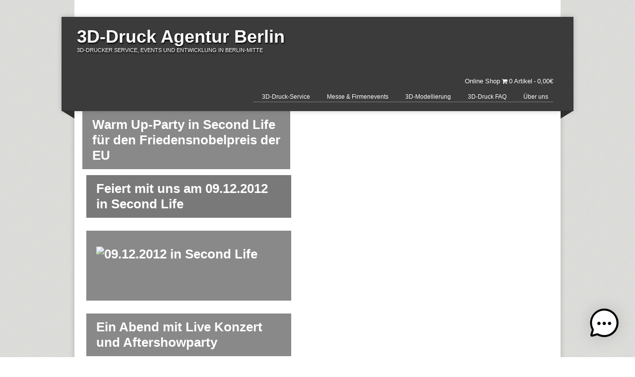

--- FILE ---
content_type: text/html; charset=UTF-8
request_url: https://3d-druck-shop.youin3d.com/2012/12/warm-up-party-in-second-life-fuer-den-friedensnobelpreis-der-eu/
body_size: 27697
content:
<!DOCTYPE html>
<html dir="ltr" lang="de" class="no-js">
	<head>
		<meta charset="UTF-8">
        <meta name="viewport" content="width=device-width, initial-scale=1, maximum-scale=1">
		<title>Warm Up-Party in Second Life für den Friedensnobelpreis der EU | YOUin3D GmbH</title>
		<link rel="dns-prefetch" href="//cdn.hu-manity.co" />
		<!-- Cookie Compliance -->
		<script type="text/javascript">var huOptions = {"appID":"3d-druck-shopyouin3dcom-4f53652","currentLanguage":"de","blocking":false,"globalCookie":false,"isAdmin":false,"privacyConsent":true,"forms":[]};</script>
		<script type="text/javascript" src="https://cdn.hu-manity.co/hu-banner.min.js"></script>
		<!-- All in One SEO 4.9.3 - aioseo.com -->
	<meta name="description" content="Feiert mit uns am 09.12.2012 in Second Life Ein Abend mit Live Konzert und Aftershowparty Wir möchten Euch ganz herzlich einladen zu unserer Warm Up Party für den Friedensnobelpreis der Europäischen Union. Das Event findet am Sonntag, den 09.12.2012 statt. Eins der Ziele des Events ist eine Link und Teleport liste zu verschiedenen Second Life" />
	<meta name="robots" content="max-image-preview:large" />
	<meta name="author" content="3D Druck Shop"/>
	<meta name="keywords" content="3d-design,second-life,warm-up,youin3d.com" />
	<link rel="canonical" href="https://3d-druck-shop.youin3d.com/2012/12/warm-up-party-in-second-life-fuer-den-friedensnobelpreis-der-eu/" />
	<meta name="generator" content="All in One SEO (AIOSEO) 4.9.3" />
		<script type="application/ld+json" class="aioseo-schema">
			{"@context":"https:\/\/schema.org","@graph":[{"@type":"Article","@id":"https:\/\/3d-druck-shop.youin3d.com\/2012\/12\/warm-up-party-in-second-life-fuer-den-friedensnobelpreis-der-eu\/#article","name":"Warm Up-Party in Second Life f\u00fcr den Friedensnobelpreis der EU | YOUin3D GmbH","headline":"Warm Up-Party in Second Life f\u00fcr den Friedensnobelpreis der EU","author":{"@id":"https:\/\/3d-druck-shop.youin3d.com\/author\/january\/#author"},"publisher":{"@id":"https:\/\/3d-druck-shop.youin3d.com\/#organization"},"image":{"@type":"ImageObject","url":"http:\/\/www.berlinin3d.com\/images\/stories\/flyer_nobel%20prize_newberlin%2009_12_2012_4.jpg","@id":"https:\/\/3d-druck-shop.youin3d.com\/2012\/12\/warm-up-party-in-second-life-fuer-den-friedensnobelpreis-der-eu\/#articleImage"},"datePublished":"2012-12-06T14:20:15+02:00","dateModified":"2016-08-11T19:17:18+02:00","inLanguage":"de-DE","mainEntityOfPage":{"@id":"https:\/\/3d-druck-shop.youin3d.com\/2012\/12\/warm-up-party-in-second-life-fuer-den-friedensnobelpreis-der-eu\/#webpage"},"isPartOf":{"@id":"https:\/\/3d-druck-shop.youin3d.com\/2012\/12\/warm-up-party-in-second-life-fuer-den-friedensnobelpreis-der-eu\/#webpage"},"articleSection":"News, 3D-Design, Second-Life, Warm-Up, YOUin3D.com"},{"@type":"BreadcrumbList","@id":"https:\/\/3d-druck-shop.youin3d.com\/2012\/12\/warm-up-party-in-second-life-fuer-den-friedensnobelpreis-der-eu\/#breadcrumblist","itemListElement":[{"@type":"ListItem","@id":"https:\/\/3d-druck-shop.youin3d.com#listItem","position":1,"name":"Home","item":"https:\/\/3d-druck-shop.youin3d.com","nextItem":{"@type":"ListItem","@id":"https:\/\/3d-druck-shop.youin3d.com\/category\/news\/#listItem","name":"News"}},{"@type":"ListItem","@id":"https:\/\/3d-druck-shop.youin3d.com\/category\/news\/#listItem","position":2,"name":"News","item":"https:\/\/3d-druck-shop.youin3d.com\/category\/news\/","nextItem":{"@type":"ListItem","@id":"https:\/\/3d-druck-shop.youin3d.com\/2012\/12\/warm-up-party-in-second-life-fuer-den-friedensnobelpreis-der-eu\/#listItem","name":"Warm Up-Party in Second Life f\u00fcr den Friedensnobelpreis der EU"},"previousItem":{"@type":"ListItem","@id":"https:\/\/3d-druck-shop.youin3d.com#listItem","name":"Home"}},{"@type":"ListItem","@id":"https:\/\/3d-druck-shop.youin3d.com\/2012\/12\/warm-up-party-in-second-life-fuer-den-friedensnobelpreis-der-eu\/#listItem","position":3,"name":"Warm Up-Party in Second Life f\u00fcr den Friedensnobelpreis der EU","previousItem":{"@type":"ListItem","@id":"https:\/\/3d-druck-shop.youin3d.com\/category\/news\/#listItem","name":"News"}}]},{"@type":"Organization","@id":"https:\/\/3d-druck-shop.youin3d.com\/#organization","name":"3D-Druck Agentur Berlin","description":"3D-Drucker Service, Events und Entwicklung in Berlin-Mitte","url":"https:\/\/3d-druck-shop.youin3d.com\/"},{"@type":"Person","@id":"https:\/\/3d-druck-shop.youin3d.com\/author\/january\/#author","url":"https:\/\/3d-druck-shop.youin3d.com\/author\/january\/","name":"3D Druck Shop"},{"@type":"WebPage","@id":"https:\/\/3d-druck-shop.youin3d.com\/2012\/12\/warm-up-party-in-second-life-fuer-den-friedensnobelpreis-der-eu\/#webpage","url":"https:\/\/3d-druck-shop.youin3d.com\/2012\/12\/warm-up-party-in-second-life-fuer-den-friedensnobelpreis-der-eu\/","name":"Warm Up-Party in Second Life f\u00fcr den Friedensnobelpreis der EU | YOUin3D GmbH","description":"Feiert mit uns am 09.12.2012 in Second Life Ein Abend mit Live Konzert und Aftershowparty Wir m\u00f6chten Euch ganz herzlich einladen zu unserer Warm Up Party f\u00fcr den Friedensnobelpreis der Europ\u00e4ischen Union. Das Event findet am Sonntag, den 09.12.2012 statt. Eins der Ziele des Events ist eine Link und Teleport liste zu verschiedenen Second Life","inLanguage":"de-DE","isPartOf":{"@id":"https:\/\/3d-druck-shop.youin3d.com\/#website"},"breadcrumb":{"@id":"https:\/\/3d-druck-shop.youin3d.com\/2012\/12\/warm-up-party-in-second-life-fuer-den-friedensnobelpreis-der-eu\/#breadcrumblist"},"author":{"@id":"https:\/\/3d-druck-shop.youin3d.com\/author\/january\/#author"},"creator":{"@id":"https:\/\/3d-druck-shop.youin3d.com\/author\/january\/#author"},"datePublished":"2012-12-06T14:20:15+02:00","dateModified":"2016-08-11T19:17:18+02:00"},{"@type":"WebSite","@id":"https:\/\/3d-druck-shop.youin3d.com\/#website","url":"https:\/\/3d-druck-shop.youin3d.com\/","name":"3D-Druck Agentur Berlin","description":"3D-Drucker Service, Events und Entwicklung in Berlin-Mitte","inLanguage":"de-DE","publisher":{"@id":"https:\/\/3d-druck-shop.youin3d.com\/#organization"}}]}
		</script>
		<!-- All in One SEO -->

<link rel="alternate" type="application/rss+xml" title="3D-Druck Agentur Berlin &raquo; Feed" href="https://3d-druck-shop.youin3d.com/feed/" />
<link rel="alternate" type="application/rss+xml" title="3D-Druck Agentur Berlin &raquo; Kommentar-Feed" href="https://3d-druck-shop.youin3d.com/comments/feed/" />
<link rel="alternate" title="oEmbed (JSON)" type="application/json+oembed" href="https://3d-druck-shop.youin3d.com/wp-json/oembed/1.0/embed?url=https%3A%2F%2F3d-druck-shop.youin3d.com%2F2012%2F12%2Fwarm-up-party-in-second-life-fuer-den-friedensnobelpreis-der-eu%2F" />
<link rel="alternate" title="oEmbed (XML)" type="text/xml+oembed" href="https://3d-druck-shop.youin3d.com/wp-json/oembed/1.0/embed?url=https%3A%2F%2F3d-druck-shop.youin3d.com%2F2012%2F12%2Fwarm-up-party-in-second-life-fuer-den-friedensnobelpreis-der-eu%2F&#038;format=xml" />
<style id='wp-img-auto-sizes-contain-inline-css' type='text/css'>
img:is([sizes=auto i],[sizes^="auto," i]){contain-intrinsic-size:3000px 1500px}
/*# sourceURL=wp-img-auto-sizes-contain-inline-css */
</style>
<style id='wp-emoji-styles-inline-css' type='text/css'>

	img.wp-smiley, img.emoji {
		display: inline !important;
		border: none !important;
		box-shadow: none !important;
		height: 1em !important;
		width: 1em !important;
		margin: 0 0.07em !important;
		vertical-align: -0.1em !important;
		background: none !important;
		padding: 0 !important;
	}
/*# sourceURL=wp-emoji-styles-inline-css */
</style>
<style id='wp-block-library-inline-css' type='text/css'>
:root{--wp-block-synced-color:#7a00df;--wp-block-synced-color--rgb:122,0,223;--wp-bound-block-color:var(--wp-block-synced-color);--wp-editor-canvas-background:#ddd;--wp-admin-theme-color:#007cba;--wp-admin-theme-color--rgb:0,124,186;--wp-admin-theme-color-darker-10:#006ba1;--wp-admin-theme-color-darker-10--rgb:0,107,160.5;--wp-admin-theme-color-darker-20:#005a87;--wp-admin-theme-color-darker-20--rgb:0,90,135;--wp-admin-border-width-focus:2px}@media (min-resolution:192dpi){:root{--wp-admin-border-width-focus:1.5px}}.wp-element-button{cursor:pointer}:root .has-very-light-gray-background-color{background-color:#eee}:root .has-very-dark-gray-background-color{background-color:#313131}:root .has-very-light-gray-color{color:#eee}:root .has-very-dark-gray-color{color:#313131}:root .has-vivid-green-cyan-to-vivid-cyan-blue-gradient-background{background:linear-gradient(135deg,#00d084,#0693e3)}:root .has-purple-crush-gradient-background{background:linear-gradient(135deg,#34e2e4,#4721fb 50%,#ab1dfe)}:root .has-hazy-dawn-gradient-background{background:linear-gradient(135deg,#faaca8,#dad0ec)}:root .has-subdued-olive-gradient-background{background:linear-gradient(135deg,#fafae1,#67a671)}:root .has-atomic-cream-gradient-background{background:linear-gradient(135deg,#fdd79a,#004a59)}:root .has-nightshade-gradient-background{background:linear-gradient(135deg,#330968,#31cdcf)}:root .has-midnight-gradient-background{background:linear-gradient(135deg,#020381,#2874fc)}:root{--wp--preset--font-size--normal:16px;--wp--preset--font-size--huge:42px}.has-regular-font-size{font-size:1em}.has-larger-font-size{font-size:2.625em}.has-normal-font-size{font-size:var(--wp--preset--font-size--normal)}.has-huge-font-size{font-size:var(--wp--preset--font-size--huge)}.has-text-align-center{text-align:center}.has-text-align-left{text-align:left}.has-text-align-right{text-align:right}.has-fit-text{white-space:nowrap!important}#end-resizable-editor-section{display:none}.aligncenter{clear:both}.items-justified-left{justify-content:flex-start}.items-justified-center{justify-content:center}.items-justified-right{justify-content:flex-end}.items-justified-space-between{justify-content:space-between}.screen-reader-text{border:0;clip-path:inset(50%);height:1px;margin:-1px;overflow:hidden;padding:0;position:absolute;width:1px;word-wrap:normal!important}.screen-reader-text:focus{background-color:#ddd;clip-path:none;color:#444;display:block;font-size:1em;height:auto;left:5px;line-height:normal;padding:15px 23px 14px;text-decoration:none;top:5px;width:auto;z-index:100000}html :where(.has-border-color){border-style:solid}html :where([style*=border-top-color]){border-top-style:solid}html :where([style*=border-right-color]){border-right-style:solid}html :where([style*=border-bottom-color]){border-bottom-style:solid}html :where([style*=border-left-color]){border-left-style:solid}html :where([style*=border-width]){border-style:solid}html :where([style*=border-top-width]){border-top-style:solid}html :where([style*=border-right-width]){border-right-style:solid}html :where([style*=border-bottom-width]){border-bottom-style:solid}html :where([style*=border-left-width]){border-left-style:solid}html :where(img[class*=wp-image-]){height:auto;max-width:100%}:where(figure){margin:0 0 1em}html :where(.is-position-sticky){--wp-admin--admin-bar--position-offset:var(--wp-admin--admin-bar--height,0px)}@media screen and (max-width:600px){html :where(.is-position-sticky){--wp-admin--admin-bar--position-offset:0px}}

/*# sourceURL=wp-block-library-inline-css */
</style><link rel='stylesheet' id='wc-blocks-style-css' href='https://3d-druck-shop.youin3d.com/wp-content/plugins/woocommerce/assets/client/blocks/wc-blocks.css?ver=wc-10.4.3' type='text/css' media='all' />
<style id='global-styles-inline-css' type='text/css'>
:root{--wp--preset--aspect-ratio--square: 1;--wp--preset--aspect-ratio--4-3: 4/3;--wp--preset--aspect-ratio--3-4: 3/4;--wp--preset--aspect-ratio--3-2: 3/2;--wp--preset--aspect-ratio--2-3: 2/3;--wp--preset--aspect-ratio--16-9: 16/9;--wp--preset--aspect-ratio--9-16: 9/16;--wp--preset--color--black: #000000;--wp--preset--color--cyan-bluish-gray: #abb8c3;--wp--preset--color--white: #ffffff;--wp--preset--color--pale-pink: #f78da7;--wp--preset--color--vivid-red: #cf2e2e;--wp--preset--color--luminous-vivid-orange: #ff6900;--wp--preset--color--luminous-vivid-amber: #fcb900;--wp--preset--color--light-green-cyan: #7bdcb5;--wp--preset--color--vivid-green-cyan: #00d084;--wp--preset--color--pale-cyan-blue: #8ed1fc;--wp--preset--color--vivid-cyan-blue: #0693e3;--wp--preset--color--vivid-purple: #9b51e0;--wp--preset--gradient--vivid-cyan-blue-to-vivid-purple: linear-gradient(135deg,rgb(6,147,227) 0%,rgb(155,81,224) 100%);--wp--preset--gradient--light-green-cyan-to-vivid-green-cyan: linear-gradient(135deg,rgb(122,220,180) 0%,rgb(0,208,130) 100%);--wp--preset--gradient--luminous-vivid-amber-to-luminous-vivid-orange: linear-gradient(135deg,rgb(252,185,0) 0%,rgb(255,105,0) 100%);--wp--preset--gradient--luminous-vivid-orange-to-vivid-red: linear-gradient(135deg,rgb(255,105,0) 0%,rgb(207,46,46) 100%);--wp--preset--gradient--very-light-gray-to-cyan-bluish-gray: linear-gradient(135deg,rgb(238,238,238) 0%,rgb(169,184,195) 100%);--wp--preset--gradient--cool-to-warm-spectrum: linear-gradient(135deg,rgb(74,234,220) 0%,rgb(151,120,209) 20%,rgb(207,42,186) 40%,rgb(238,44,130) 60%,rgb(251,105,98) 80%,rgb(254,248,76) 100%);--wp--preset--gradient--blush-light-purple: linear-gradient(135deg,rgb(255,206,236) 0%,rgb(152,150,240) 100%);--wp--preset--gradient--blush-bordeaux: linear-gradient(135deg,rgb(254,205,165) 0%,rgb(254,45,45) 50%,rgb(107,0,62) 100%);--wp--preset--gradient--luminous-dusk: linear-gradient(135deg,rgb(255,203,112) 0%,rgb(199,81,192) 50%,rgb(65,88,208) 100%);--wp--preset--gradient--pale-ocean: linear-gradient(135deg,rgb(255,245,203) 0%,rgb(182,227,212) 50%,rgb(51,167,181) 100%);--wp--preset--gradient--electric-grass: linear-gradient(135deg,rgb(202,248,128) 0%,rgb(113,206,126) 100%);--wp--preset--gradient--midnight: linear-gradient(135deg,rgb(2,3,129) 0%,rgb(40,116,252) 100%);--wp--preset--font-size--small: 13px;--wp--preset--font-size--medium: 20px;--wp--preset--font-size--large: 36px;--wp--preset--font-size--x-large: 42px;--wp--preset--spacing--20: 0.44rem;--wp--preset--spacing--30: 0.67rem;--wp--preset--spacing--40: 1rem;--wp--preset--spacing--50: 1.5rem;--wp--preset--spacing--60: 2.25rem;--wp--preset--spacing--70: 3.38rem;--wp--preset--spacing--80: 5.06rem;--wp--preset--shadow--natural: 6px 6px 9px rgba(0, 0, 0, 0.2);--wp--preset--shadow--deep: 12px 12px 50px rgba(0, 0, 0, 0.4);--wp--preset--shadow--sharp: 6px 6px 0px rgba(0, 0, 0, 0.2);--wp--preset--shadow--outlined: 6px 6px 0px -3px rgb(255, 255, 255), 6px 6px rgb(0, 0, 0);--wp--preset--shadow--crisp: 6px 6px 0px rgb(0, 0, 0);}:where(.is-layout-flex){gap: 0.5em;}:where(.is-layout-grid){gap: 0.5em;}body .is-layout-flex{display: flex;}.is-layout-flex{flex-wrap: wrap;align-items: center;}.is-layout-flex > :is(*, div){margin: 0;}body .is-layout-grid{display: grid;}.is-layout-grid > :is(*, div){margin: 0;}:where(.wp-block-columns.is-layout-flex){gap: 2em;}:where(.wp-block-columns.is-layout-grid){gap: 2em;}:where(.wp-block-post-template.is-layout-flex){gap: 1.25em;}:where(.wp-block-post-template.is-layout-grid){gap: 1.25em;}.has-black-color{color: var(--wp--preset--color--black) !important;}.has-cyan-bluish-gray-color{color: var(--wp--preset--color--cyan-bluish-gray) !important;}.has-white-color{color: var(--wp--preset--color--white) !important;}.has-pale-pink-color{color: var(--wp--preset--color--pale-pink) !important;}.has-vivid-red-color{color: var(--wp--preset--color--vivid-red) !important;}.has-luminous-vivid-orange-color{color: var(--wp--preset--color--luminous-vivid-orange) !important;}.has-luminous-vivid-amber-color{color: var(--wp--preset--color--luminous-vivid-amber) !important;}.has-light-green-cyan-color{color: var(--wp--preset--color--light-green-cyan) !important;}.has-vivid-green-cyan-color{color: var(--wp--preset--color--vivid-green-cyan) !important;}.has-pale-cyan-blue-color{color: var(--wp--preset--color--pale-cyan-blue) !important;}.has-vivid-cyan-blue-color{color: var(--wp--preset--color--vivid-cyan-blue) !important;}.has-vivid-purple-color{color: var(--wp--preset--color--vivid-purple) !important;}.has-black-background-color{background-color: var(--wp--preset--color--black) !important;}.has-cyan-bluish-gray-background-color{background-color: var(--wp--preset--color--cyan-bluish-gray) !important;}.has-white-background-color{background-color: var(--wp--preset--color--white) !important;}.has-pale-pink-background-color{background-color: var(--wp--preset--color--pale-pink) !important;}.has-vivid-red-background-color{background-color: var(--wp--preset--color--vivid-red) !important;}.has-luminous-vivid-orange-background-color{background-color: var(--wp--preset--color--luminous-vivid-orange) !important;}.has-luminous-vivid-amber-background-color{background-color: var(--wp--preset--color--luminous-vivid-amber) !important;}.has-light-green-cyan-background-color{background-color: var(--wp--preset--color--light-green-cyan) !important;}.has-vivid-green-cyan-background-color{background-color: var(--wp--preset--color--vivid-green-cyan) !important;}.has-pale-cyan-blue-background-color{background-color: var(--wp--preset--color--pale-cyan-blue) !important;}.has-vivid-cyan-blue-background-color{background-color: var(--wp--preset--color--vivid-cyan-blue) !important;}.has-vivid-purple-background-color{background-color: var(--wp--preset--color--vivid-purple) !important;}.has-black-border-color{border-color: var(--wp--preset--color--black) !important;}.has-cyan-bluish-gray-border-color{border-color: var(--wp--preset--color--cyan-bluish-gray) !important;}.has-white-border-color{border-color: var(--wp--preset--color--white) !important;}.has-pale-pink-border-color{border-color: var(--wp--preset--color--pale-pink) !important;}.has-vivid-red-border-color{border-color: var(--wp--preset--color--vivid-red) !important;}.has-luminous-vivid-orange-border-color{border-color: var(--wp--preset--color--luminous-vivid-orange) !important;}.has-luminous-vivid-amber-border-color{border-color: var(--wp--preset--color--luminous-vivid-amber) !important;}.has-light-green-cyan-border-color{border-color: var(--wp--preset--color--light-green-cyan) !important;}.has-vivid-green-cyan-border-color{border-color: var(--wp--preset--color--vivid-green-cyan) !important;}.has-pale-cyan-blue-border-color{border-color: var(--wp--preset--color--pale-cyan-blue) !important;}.has-vivid-cyan-blue-border-color{border-color: var(--wp--preset--color--vivid-cyan-blue) !important;}.has-vivid-purple-border-color{border-color: var(--wp--preset--color--vivid-purple) !important;}.has-vivid-cyan-blue-to-vivid-purple-gradient-background{background: var(--wp--preset--gradient--vivid-cyan-blue-to-vivid-purple) !important;}.has-light-green-cyan-to-vivid-green-cyan-gradient-background{background: var(--wp--preset--gradient--light-green-cyan-to-vivid-green-cyan) !important;}.has-luminous-vivid-amber-to-luminous-vivid-orange-gradient-background{background: var(--wp--preset--gradient--luminous-vivid-amber-to-luminous-vivid-orange) !important;}.has-luminous-vivid-orange-to-vivid-red-gradient-background{background: var(--wp--preset--gradient--luminous-vivid-orange-to-vivid-red) !important;}.has-very-light-gray-to-cyan-bluish-gray-gradient-background{background: var(--wp--preset--gradient--very-light-gray-to-cyan-bluish-gray) !important;}.has-cool-to-warm-spectrum-gradient-background{background: var(--wp--preset--gradient--cool-to-warm-spectrum) !important;}.has-blush-light-purple-gradient-background{background: var(--wp--preset--gradient--blush-light-purple) !important;}.has-blush-bordeaux-gradient-background{background: var(--wp--preset--gradient--blush-bordeaux) !important;}.has-luminous-dusk-gradient-background{background: var(--wp--preset--gradient--luminous-dusk) !important;}.has-pale-ocean-gradient-background{background: var(--wp--preset--gradient--pale-ocean) !important;}.has-electric-grass-gradient-background{background: var(--wp--preset--gradient--electric-grass) !important;}.has-midnight-gradient-background{background: var(--wp--preset--gradient--midnight) !important;}.has-small-font-size{font-size: var(--wp--preset--font-size--small) !important;}.has-medium-font-size{font-size: var(--wp--preset--font-size--medium) !important;}.has-large-font-size{font-size: var(--wp--preset--font-size--large) !important;}.has-x-large-font-size{font-size: var(--wp--preset--font-size--x-large) !important;}
/*# sourceURL=global-styles-inline-css */
</style>

<style id='classic-theme-styles-inline-css' type='text/css'>
/*! This file is auto-generated */
.wp-block-button__link{color:#fff;background-color:#32373c;border-radius:9999px;box-shadow:none;text-decoration:none;padding:calc(.667em + 2px) calc(1.333em + 2px);font-size:1.125em}.wp-block-file__button{background:#32373c;color:#fff;text-decoration:none}
/*# sourceURL=/wp-includes/css/classic-themes.min.css */
</style>
<link rel='stylesheet' id='3dprint-frontend-global.css-css' href='https://3d-druck-shop.youin3d.com/wp-content/plugins/3dprint/includes/css/3dprint-frontend-global.css?ver=4.2.7.2' type='text/css' media='all' />
<link rel='stylesheet' id='contact-form-7-css' href='https://3d-druck-shop.youin3d.com/wp-content/plugins/contact-form-7/includes/css/styles.css?ver=6.1.4' type='text/css' media='all' />
<link rel='stylesheet' id='wpmenucart-icons-css' href='https://3d-druck-shop.youin3d.com/wp-content/plugins/woocommerce-menu-bar-cart/assets/css/wpmenucart-icons.min.css?ver=2.14.12' type='text/css' media='all' />
<style id='wpmenucart-icons-inline-css' type='text/css'>
@font-face{font-family:WPMenuCart;src:url(https://3d-druck-shop.youin3d.com/wp-content/plugins/woocommerce-menu-bar-cart/assets/fonts/WPMenuCart.eot);src:url(https://3d-druck-shop.youin3d.com/wp-content/plugins/woocommerce-menu-bar-cart/assets/fonts/WPMenuCart.eot?#iefix) format('embedded-opentype'),url(https://3d-druck-shop.youin3d.com/wp-content/plugins/woocommerce-menu-bar-cart/assets/fonts/WPMenuCart.woff2) format('woff2'),url(https://3d-druck-shop.youin3d.com/wp-content/plugins/woocommerce-menu-bar-cart/assets/fonts/WPMenuCart.woff) format('woff'),url(https://3d-druck-shop.youin3d.com/wp-content/plugins/woocommerce-menu-bar-cart/assets/fonts/WPMenuCart.ttf) format('truetype'),url(https://3d-druck-shop.youin3d.com/wp-content/plugins/woocommerce-menu-bar-cart/assets/fonts/WPMenuCart.svg#WPMenuCart) format('svg');font-weight:400;font-style:normal;font-display:swap}
/*# sourceURL=wpmenucart-icons-inline-css */
</style>
<link rel='stylesheet' id='wpmenucart-css' href='https://3d-druck-shop.youin3d.com/wp-content/plugins/woocommerce-menu-bar-cart/assets/css/wpmenucart-main.min.css?ver=2.14.12' type='text/css' media='all' />
<link rel='stylesheet' id='woocommerce-layout-css' href='https://3d-druck-shop.youin3d.com/wp-content/plugins/woocommerce/assets/css/woocommerce-layout.css?ver=10.4.3' type='text/css' media='all' />
<link rel='stylesheet' id='woocommerce-smallscreen-css' href='https://3d-druck-shop.youin3d.com/wp-content/plugins/woocommerce/assets/css/woocommerce-smallscreen.css?ver=10.4.3' type='text/css' media='only screen and (max-width: 768px)' />
<link rel='stylesheet' id='woocommerce-general-css' href='https://3d-druck-shop.youin3d.com/wp-content/plugins/woocommerce/assets/css/woocommerce.css?ver=10.4.3' type='text/css' media='all' />
<style id='woocommerce-inline-inline-css' type='text/css'>
.woocommerce form .form-row .required { visibility: visible; }
/*# sourceURL=woocommerce-inline-inline-css */
</style>
<link rel='stylesheet' id='mwai_chatbot_theme_chatgpt-css' href='https://3d-druck-shop.youin3d.com/wp-content/plugins/ai-engine/themes/chatgpt.css?ver=1767508692' type='text/css' media='all' />
<link rel='stylesheet' id='cryptx-styles-css' href='https://3d-druck-shop.youin3d.com/wp-content/plugins/cryptx/css/cryptx.css?ver=4.0.10' type='text/css' media='all' />
<link rel='stylesheet' id='font_awsome-css-css' href='https://3d-druck-shop.youin3d.com/wp-content/themes/corpo/css/font-awesome.min.css' type='text/css' media='all' />
<link rel='stylesheet' id='corpo-css-css' href='https://3d-druck-shop.youin3d.com/wp-content/themes/corpo/style.css?ver=2fc02d846d49f5a5df0cbc033da5d637' type='text/css' media='all' />
<link rel='stylesheet' id='color_scheme-css' href='https://3d-druck-shop.youin3d.com/wp-content/themes/corpo/css/color_scheme/red.css?ver=2fc02d846d49f5a5df0cbc033da5d637' type='text/css' media='all' />
<link rel='stylesheet' id='woocommerce-gzd-layout-css' href='https://3d-druck-shop.youin3d.com/wp-content/plugins/woocommerce-germanized/build/static/layout-styles.css?ver=3.20.5' type='text/css' media='all' />
<style id='woocommerce-gzd-layout-inline-css' type='text/css'>
.woocommerce-checkout .shop_table { background-color: #eeeeee; } .product p.deposit-packaging-type { font-size: 1.25em !important; } p.woocommerce-shipping-destination { display: none; }
                .wc-gzd-nutri-score-value-a {
                    background: url(https://3d-druck-shop.youin3d.com/wp-content/plugins/woocommerce-germanized/assets/images/nutri-score-a.svg) no-repeat;
                }
                .wc-gzd-nutri-score-value-b {
                    background: url(https://3d-druck-shop.youin3d.com/wp-content/plugins/woocommerce-germanized/assets/images/nutri-score-b.svg) no-repeat;
                }
                .wc-gzd-nutri-score-value-c {
                    background: url(https://3d-druck-shop.youin3d.com/wp-content/plugins/woocommerce-germanized/assets/images/nutri-score-c.svg) no-repeat;
                }
                .wc-gzd-nutri-score-value-d {
                    background: url(https://3d-druck-shop.youin3d.com/wp-content/plugins/woocommerce-germanized/assets/images/nutri-score-d.svg) no-repeat;
                }
                .wc-gzd-nutri-score-value-e {
                    background: url(https://3d-druck-shop.youin3d.com/wp-content/plugins/woocommerce-germanized/assets/images/nutri-score-e.svg) no-repeat;
                }
            
/*# sourceURL=woocommerce-gzd-layout-inline-css */
</style>
<script type="text/javascript" src="https://3d-druck-shop.youin3d.com/wp-includes/js/jquery/jquery.min.js?ver=3.7.1" id="jquery-core-js"></script>
<script type="text/javascript" src="https://3d-druck-shop.youin3d.com/wp-includes/js/jquery/jquery-migrate.min.js?ver=3.4.1" id="jquery-migrate-js"></script>
<script type="text/javascript" src="https://3d-druck-shop.youin3d.com/wp-content/plugins/woocommerce/assets/js/jquery-blockui/jquery.blockUI.min.js?ver=2.7.0-wc.10.4.3" id="wc-jquery-blockui-js" defer="defer" data-wp-strategy="defer"></script>
<script type="text/javascript" id="wc-add-to-cart-js-extra">
/* <![CDATA[ */
var wc_add_to_cart_params = {"ajax_url":"/wp-admin/admin-ajax.php","wc_ajax_url":"/?wc-ajax=%%endpoint%%","i18n_view_cart":"Warenkorb anzeigen","cart_url":"https://3d-druck-shop.youin3d.com/cart/","is_cart":"","cart_redirect_after_add":"no"};
//# sourceURL=wc-add-to-cart-js-extra
/* ]]> */
</script>
<script type="text/javascript" src="https://3d-druck-shop.youin3d.com/wp-content/plugins/woocommerce/assets/js/frontend/add-to-cart.min.js?ver=10.4.3" id="wc-add-to-cart-js" defer="defer" data-wp-strategy="defer"></script>
<script type="text/javascript" src="https://3d-druck-shop.youin3d.com/wp-content/plugins/woocommerce/assets/js/js-cookie/js.cookie.min.js?ver=2.1.4-wc.10.4.3" id="wc-js-cookie-js" defer="defer" data-wp-strategy="defer"></script>
<script type="text/javascript" id="woocommerce-js-extra">
/* <![CDATA[ */
var woocommerce_params = {"ajax_url":"/wp-admin/admin-ajax.php","wc_ajax_url":"/?wc-ajax=%%endpoint%%","i18n_password_show":"Passwort anzeigen","i18n_password_hide":"Passwort ausblenden"};
//# sourceURL=woocommerce-js-extra
/* ]]> */
</script>
<script type="text/javascript" src="https://3d-druck-shop.youin3d.com/wp-content/plugins/woocommerce/assets/js/frontend/woocommerce.min.js?ver=10.4.3" id="woocommerce-js" defer="defer" data-wp-strategy="defer"></script>
<script type="text/javascript" src="https://3d-druck-shop.youin3d.com/wp-includes/js/dist/vendor/react.min.js?ver=18.3.1.1" id="react-js"></script>
<script type="text/javascript" src="https://3d-druck-shop.youin3d.com/wp-includes/js/dist/vendor/react-dom.min.js?ver=18.3.1.1" id="react-dom-js"></script>
<script type="text/javascript" src="https://3d-druck-shop.youin3d.com/wp-includes/js/dist/escape-html.min.js?ver=6561a406d2d232a6fbd2" id="wp-escape-html-js"></script>
<script type="text/javascript" src="https://3d-druck-shop.youin3d.com/wp-includes/js/dist/element.min.js?ver=6a582b0c827fa25df3dd" id="wp-element-js"></script>
<script type="text/javascript" src="https://3d-druck-shop.youin3d.com/wp-content/plugins/ai-engine/app/chatbot.js?ver=1767508692" id="mwai_chatbot-js"></script>
<script type="text/javascript" src="https://3d-druck-shop.youin3d.com/wp-content/themes/corpo/js/jquery.tools.min.js?ver=2fc02d846d49f5a5df0cbc033da5d637" id="jquery_tools-js"></script>
<script type="text/javascript" src="https://3d-druck-shop.youin3d.com/wp-content/themes/corpo/js/modernizr.min.js?ver=2.6.2" id="modernizr-js"></script>
<script type="text/javascript" src="https://3d-druck-shop.youin3d.com/wp-content/themes/corpo/js/tinynav.min.js?ver=2fc02d846d49f5a5df0cbc033da5d637" id="tinynav-js"></script>
<script type="text/javascript" src="https://3d-druck-shop.youin3d.com/wp-content/themes/corpo/js/scripts.js?ver=1.0.0" id="custom-scripts-js"></script>
<script type="text/javascript" src="https://3d-druck-shop.youin3d.com/wp-content/themes/corpo/js/menuFocus.js?ver=1.0.1" id="menu-focus-js"></script>
<script type="text/javascript" id="alg-wc-checkout-files-upload-ajax-js-extra">
/* <![CDATA[ */
var ajax_object = {"ajax_url":"https://3d-druck-shop.youin3d.com/wp-admin/admin-ajax.php"};
var alg_wc_checkout_files_upload = {"max_file_size":"20971520","max_file_size_exceeded_message":"Allowed file size exceeded (maximum 20 MB).","progress_bar_enabled":""};
//# sourceURL=alg-wc-checkout-files-upload-ajax-js-extra
/* ]]> */
</script>
<script type="text/javascript" src="https://3d-druck-shop.youin3d.com/wp-content/plugins/checkout-files-upload-woocommerce/includes/js/alg-wc-checkout-files-upload-ajax.js?ver=2.2.2" id="alg-wc-checkout-files-upload-ajax-js"></script>
<link rel="https://api.w.org/" href="https://3d-druck-shop.youin3d.com/wp-json/" /><link rel="alternate" title="JSON" type="application/json" href="https://3d-druck-shop.youin3d.com/wp-json/wp/v2/posts/4615" /><link rel="EditURI" type="application/rsd+xml" title="RSD" href="https://3d-druck-shop.youin3d.com/xmlrpc.php?rsd" />
	<noscript><style>.woocommerce-product-gallery{ opacity: 1 !important; }</style></noscript>
	<style type="text/css" id="custom-background-css">
body.custom-background { background-image: url("https://3d-druck-shop.youin3d.com/wp-content/themes/corpo/images/body-bg.jpg"); background-position: left top; background-size: auto; background-repeat: repeat; background-attachment: scroll; }
</style>
	<link rel="icon" href="https://3d-druck-shop.youin3d.com/wp-content/uploads/2018/10/cropped-logo_youin3d-32x32.png" sizes="32x32" />
<link rel="icon" href="https://3d-druck-shop.youin3d.com/wp-content/uploads/2018/10/cropped-logo_youin3d-192x192.png" sizes="192x192" />
<link rel="apple-touch-icon" href="https://3d-druck-shop.youin3d.com/wp-content/uploads/2018/10/cropped-logo_youin3d-180x180.png" />
<meta name="msapplication-TileImage" content="https://3d-druck-shop.youin3d.com/wp-content/uploads/2018/10/cropped-logo_youin3d-270x270.png" />
			<link href='' rel='stylesheet' type='text/css'>
            <link rel="stylesheet" href="/wp-content/themes/corpo/css/font-awesome.min.css">

	<link rel='stylesheet' id='portfolio-all-css-css' href='https://3d-druck-shop.youin3d.com/wp-content/plugins/portfolio-gallery/includes/../assets/style/portfolio-all.css?ver=2fc02d846d49f5a5df0cbc033da5d637' type='text/css' media='all' />
<link rel='stylesheet' id='style2-os-css-css' href='https://3d-druck-shop.youin3d.com/wp-content/plugins/portfolio-gallery/includes/../assets/style/style2-os.css?ver=2fc02d846d49f5a5df0cbc033da5d637' type='text/css' media='all' />
<link rel='stylesheet' id='lightbox-css-css' href='https://3d-druck-shop.youin3d.com/wp-content/plugins/portfolio-gallery/includes/../assets/style/lightbox.css?ver=2fc02d846d49f5a5df0cbc033da5d637' type='text/css' media='all' />
<link rel='stylesheet' id='portfolio_gallery_colorbox_css-css' href='https://3d-druck-shop.youin3d.com/wp-content/plugins/portfolio-gallery/assets/style/colorbox-1.css?ver=2fc02d846d49f5a5df0cbc033da5d637' type='text/css' media='all' />
<link rel='stylesheet' id='animate-css-css' href='https://3d-druck-shop.youin3d.com/wp-content/plugins/portfolio-gallery/includes/../assets/style/animate.min.css?ver=2fc02d846d49f5a5df0cbc033da5d637' type='text/css' media='all' />
<link rel='stylesheet' id='liquid-slider-css-css' href='https://3d-druck-shop.youin3d.com/wp-content/plugins/portfolio-gallery/includes/../assets/style/liquid-slider.css?ver=2fc02d846d49f5a5df0cbc033da5d637' type='text/css' media='all' />
</head>
    	<body data-rsssl=1 class="wp-singular post-template-default single single-post postid-4615 single-format-standard custom-background wp-theme-corpo theme-corpo cookies-not-set woocommerce-no-js warm-up-party-in-second-life-fuer-den-friedensnobelpreis-der-eu">
        <div id="top-bar">
            <div class="right">
                <ul class="social"></ul>            </div>
                    </div>
        <!-- header -->
        <div id="sticky-anchor"></div>
        <div id="header-wrapper">            
            <header id="header" data-spy="affix" data-offset-top="197">
                <div id="header-inner">
                    <div id="logo">
                                                <h1 id="site-title"><a href="https://3d-druck-shop.youin3d.com/" title="3D-Druck Agentur Berlin - 3D-Drucker Service, Events und Entwicklung in Berlin-Mitte" rel="home">3D-Druck Agentur Berlin</a></h1><p class="site_tagline">3D-Drucker Service, Events und Entwicklung in Berlin-Mitte</p>
                             
                    </div>
                   

                    <!-- navigation -->
                        
                    <nav id="main-nav" role="navigation" >
                         <!--shopping-cart-menu (jan)-->
                            <div class="shopping-cart-menu"><ul id="menu-shopping-cart" class="menu"><li id="menu-item-3504" class="menu-item menu-item-type-post_type menu-item-object-page menu-item-has-children menu-item-3504"><a href="https://3d-druck-shop.youin3d.com/shop/">Online Shop</a>
<ul class="sub-menu">
	<li id="menu-item-3506" class="menu-item menu-item-type-taxonomy menu-item-object-product_cat menu-item-3506"><a href="https://3d-druck-shop.youin3d.com/produkt-kategorie/3d-drucker/">3D-Drucker &#8211; YOUin3D pro one</a></li>
	<li id="menu-item-3510" class="menu-item menu-item-type-taxonomy menu-item-object-product_cat menu-item-has-children menu-item-3510"><a href="https://3d-druck-shop.youin3d.com/produkt-kategorie/bfilament-material/">Filament</a>
	<ul class="sub-menu">
		<li id="menu-item-3511" class="menu-item menu-item-type-taxonomy menu-item-object-product_cat menu-item-has-children menu-item-3511"><a href="https://3d-druck-shop.youin3d.com/produkt-kategorie/bfilament-material/pla/">PLA</a>
		<ul class="sub-menu">
			<li id="menu-item-3512" class="menu-item menu-item-type-taxonomy menu-item-object-product_cat menu-item-3512"><a href="https://3d-druck-shop.youin3d.com/produkt-kategorie/bfilament-material/pla/blau/">Blautöne</a></li>
			<li id="menu-item-3513" class="menu-item menu-item-type-taxonomy menu-item-object-product_cat menu-item-3513"><a href="https://3d-druck-shop.youin3d.com/produkt-kategorie/bfilament-material/pla/braun/">Brauntöne</a></li>
			<li id="menu-item-3514" class="menu-item menu-item-type-taxonomy menu-item-object-product_cat menu-item-3514"><a href="https://3d-druck-shop.youin3d.com/produkt-kategorie/bfilament-material/pla/gelb/">Gelbtöne</a></li>
			<li id="menu-item-3515" class="menu-item menu-item-type-taxonomy menu-item-object-product_cat menu-item-3515"><a href="https://3d-druck-shop.youin3d.com/produkt-kategorie/bfilament-material/pla/grau/">Grautöne</a></li>
			<li id="menu-item-3516" class="menu-item menu-item-type-taxonomy menu-item-object-product_cat menu-item-3516"><a href="https://3d-druck-shop.youin3d.com/produkt-kategorie/bfilament-material/pla/gruen/">Grüntöne</a></li>
			<li id="menu-item-3517" class="menu-item menu-item-type-taxonomy menu-item-object-product_cat menu-item-3517"><a href="https://3d-druck-shop.youin3d.com/produkt-kategorie/bfilament-material/pla/lilaviolett/">Lilatöne</a></li>
			<li id="menu-item-3518" class="menu-item menu-item-type-taxonomy menu-item-object-product_cat menu-item-3518"><a href="https://3d-druck-shop.youin3d.com/produkt-kategorie/bfilament-material/pla/metallic/">Metallic Farbtöne</a></li>
			<li id="menu-item-3519" class="menu-item menu-item-type-taxonomy menu-item-object-product_cat menu-item-3519"><a href="https://3d-druck-shop.youin3d.com/produkt-kategorie/bfilament-material/pla/orange/">Orangetöne</a></li>
			<li id="menu-item-3520" class="menu-item menu-item-type-taxonomy menu-item-object-product_cat menu-item-3520"><a href="https://3d-druck-shop.youin3d.com/produkt-kategorie/bfilament-material/pla/rot/">Rottöne</a></li>
			<li id="menu-item-3521" class="menu-item menu-item-type-taxonomy menu-item-object-product_cat menu-item-3521"><a href="https://3d-druck-shop.youin3d.com/produkt-kategorie/bfilament-material/pla/schwarz/">Schwarz</a></li>
			<li id="menu-item-3522" class="menu-item menu-item-type-taxonomy menu-item-object-product_cat menu-item-3522"><a href="https://3d-druck-shop.youin3d.com/produkt-kategorie/bfilament-material/pla/transparent/">Transparent Farbtöne</a></li>
			<li id="menu-item-3523" class="menu-item menu-item-type-taxonomy menu-item-object-product_cat menu-item-3523"><a href="https://3d-druck-shop.youin3d.com/produkt-kategorie/bfilament-material/pla/weissklar/">Weißtöne</a></li>
		</ul>
</li>
		<li id="menu-item-3536" class="menu-item menu-item-type-taxonomy menu-item-object-product_cat menu-item-has-children menu-item-3536"><a href="https://3d-druck-shop.youin3d.com/produkt-kategorie/bfilament-material/abs/">ABS</a>
		<ul class="sub-menu">
			<li id="menu-item-3537" class="menu-item menu-item-type-taxonomy menu-item-object-product_cat menu-item-3537"><a href="https://3d-druck-shop.youin3d.com/produkt-kategorie/bfilament-material/abs/1-75-abs/">1,75 Millimeter ABS</a></li>
			<li id="menu-item-3538" class="menu-item menu-item-type-taxonomy menu-item-object-product_cat menu-item-3538"><a href="https://3d-druck-shop.youin3d.com/produkt-kategorie/bfilament-material/abs/3-mm-abs/">3 Millimeter ABS</a></li>
		</ul>
</li>
		<li id="menu-item-3539" class="menu-item menu-item-type-taxonomy menu-item-object-product_cat menu-item-has-children menu-item-3539"><a href="https://3d-druck-shop.youin3d.com/produkt-kategorie/bfilament-material/filament-material-filament-material/laybrick-stein-lehm-sandstein/">LayBrick (Stein / Lehm / Sandstein) Filament</a>
		<ul class="sub-menu">
			<li id="menu-item-3540" class="menu-item menu-item-type-taxonomy menu-item-object-product_cat menu-item-3540"><a href="https://3d-druck-shop.youin3d.com/produkt-kategorie/bfilament-material/filament-material-filament-material/laybrick-stein-lehm-sandstein/175-mm-laybrick/">1,75 MM LayBrick</a></li>
			<li id="menu-item-3541" class="menu-item menu-item-type-taxonomy menu-item-object-product_cat menu-item-3541"><a href="https://3d-druck-shop.youin3d.com/produkt-kategorie/bfilament-material/filament-material-filament-material/laybrick-stein-lehm-sandstein/3-mm-laybrick/">3 MM LayBrick</a></li>
		</ul>
</li>
		<li id="menu-item-3542" class="menu-item menu-item-type-taxonomy menu-item-object-product_cat menu-item-has-children menu-item-3542"><a href="https://3d-druck-shop.youin3d.com/produkt-kategorie/bfilament-material/filament-material-filament-material/laywood-holz/">Laywood (Holz)</a>
		<ul class="sub-menu">
			<li id="menu-item-3543" class="menu-item menu-item-type-taxonomy menu-item-object-product_cat menu-item-3543"><a href="https://3d-druck-shop.youin3d.com/produkt-kategorie/bfilament-material/filament-material-filament-material/laywood-holz/1-75-mm-laywood-holz/">1,75 MM Holz (Laywood) Material</a></li>
			<li id="menu-item-3544" class="menu-item menu-item-type-taxonomy menu-item-object-product_cat menu-item-3544"><a href="https://3d-druck-shop.youin3d.com/produkt-kategorie/bfilament-material/filament-material-filament-material/laywood-holz/3mm-holz-laywood/">3 MM Holz (Laywood) Material</a></li>
		</ul>
</li>
		<li id="menu-item-3545" class="menu-item menu-item-type-taxonomy menu-item-object-product_cat menu-item-has-children menu-item-3545"><a href="https://3d-druck-shop.youin3d.com/produkt-kategorie/bfilament-material/filament-material-filament-material/nylon-taulman/">Nylon</a>
		<ul class="sub-menu">
			<li id="menu-item-3546" class="menu-item menu-item-type-taxonomy menu-item-object-product_cat menu-item-3546"><a href="https://3d-druck-shop.youin3d.com/produkt-kategorie/bfilament-material/filament-material-filament-material/nylon-taulman/nylon-1-75/">Nylon 1,75 mm</a></li>
			<li id="menu-item-3547" class="menu-item menu-item-type-taxonomy menu-item-object-product_cat menu-item-3547"><a href="https://3d-druck-shop.youin3d.com/produkt-kategorie/bfilament-material/filament-material-filament-material/nylon-taulman/nylon-3mm/">Nylon 3 mm</a></li>
		</ul>
</li>
	</ul>
</li>
	<li id="menu-item-3548" class="menu-item menu-item-type-taxonomy menu-item-object-product_cat menu-item-3548"><a href="https://3d-druck-shop.youin3d.com/produkt-kategorie/3d-drucker-reprap-zubehoer-einzelteile-bausaetze-kits-ersatzteile/">Zubehör</a></li>
</ul>
</li>
<li class="menu-item menu-item-type-post_type menu-item-object-page menu-item-has-children menu-item-3504 wpmenucartli wpmenucart-display-standard menu-item" id="wpmenucartli"><a class="wpmenucart-contents empty-wpmenucart-visible" href="https://3d-druck-shop.youin3d.com/shop/" title="Zum Shop"><i class="wpmenucart-icon-shopping-cart-0" role="img" aria-label="Cart"></i><span class="cartcontents">0 Artikel</span><span class="amount">0,00&euro;</span></a></li></ul></div>                         <!--shopping-cart-menu end-->
                        <ul id="main-menu" class="menu"><li id="menu-item-73" class="menu-item menu-item-type-post_type menu-item-object-page menu-item-has-children menu-item-73"><a href="https://3d-druck-shop.youin3d.com/3d-druck-service-berlin-erstellung-von-3d-modellen/" title="Wir bieten vom 3D-Design bis hin zum 3D-Druck alles an">3D-Druck-Service</a>
<ul class="sub-menu">
	<li id="menu-item-7444" class="menu-item menu-item-type-post_type menu-item-object-page menu-item-7444"><a href="https://3d-druck-shop.youin3d.com/3d-druck-service-berlin-erstellung-von-3d-modellen/">3D-Druck in Berlin</a></li>
	<li id="menu-item-7353" class="menu-item menu-item-type-custom menu-item-object-custom menu-item-7353"><a href="https://3d-druck-shop.youin3d.com/3d-scan-services-bei-youin3d-com/">3D-Scan-Service</a></li>
	<li id="menu-item-6647" class="menu-item menu-item-type-post_type menu-item-object-page menu-item-6647"><a href="https://3d-druck-shop.youin3d.com/3d-druck-service-berlin-erstellung-von-3d-modellen/3dgedruckte-ersatzteile-sonderanfertigung/">3D-Ersatzteile</a></li>
	<li id="menu-item-7439" class="menu-item menu-item-type-post_type menu-item-object-page menu-item-7439"><a href="https://3d-druck-shop.youin3d.com/3d-drucker-reparatur-und-wartung-service-berlin/">Reparatur und Wartung</a></li>
	<li id="menu-item-1567" class="menu-item menu-item-type-custom menu-item-object-custom menu-item-1567"><a href="/project">Unsere Referenzen &#038; Kunden</a></li>
</ul>
</li>
<li id="menu-item-36" class="menu-item menu-item-type-post_type menu-item-object-page menu-item-has-children menu-item-36"><a href="https://3d-druck-shop.youin3d.com/events-firmenveranstaltungen-werbegeschenke/" title="Wir Drucken ihr persönliches Werbegeschenk mit einem unserer 3D Drucker direkt vor Ort">Messe &#038; Firmenevents</a>
<ul class="sub-menu">
	<li id="menu-item-4753" class="menu-item menu-item-type-post_type menu-item-object-page menu-item-4753"><a href="https://3d-druck-shop.youin3d.com/3d-drucker-verleih/" title="Verleih von 3D-Druckern auf Messe- und Firmenveranstaltungen">3D-Drucker-Verleih</a></li>
	<li id="menu-item-1068" class="menu-item menu-item-type-post_type menu-item-object-page menu-item-1068"><a href="https://3d-druck-shop.youin3d.com/3d-druck-vortraege-und-praesentationen/" title="Vorträge zum Thema 3D-Druck in den Bereichen Industrie und Medizin ">3D-Druck Vorträge</a></li>
	<li id="menu-item-4189" class="menu-item menu-item-type-post_type menu-item-object-page menu-item-4189"><a href="https://3d-druck-shop.youin3d.com/3d-druck-seminare-workshops-weiterbildung/">3D-Druck Workshops</a></li>
	<li id="menu-item-1238" class="menu-item menu-item-type-post_type menu-item-object-page menu-item-1238"><a href="https://3d-druck-shop.youin3d.com/3d-scan-kabine/">3D-Scan-Kabine</a></li>
	<li id="menu-item-3951" class="menu-item menu-item-type-post_type menu-item-object-page menu-item-3951"><a href="https://3d-druck-shop.youin3d.com/3d-druck-und-medizin/" title="Wir betreiben Grundlagenforschung und Entwickeln neue Arbeitswege">3D-Druck und Medizin</a></li>
	<li id="menu-item-7481" class="menu-item menu-item-type-post_type menu-item-object-page menu-item-7481"><a href="https://3d-druck-shop.youin3d.com/led-wand-mieten-berlin/">LED Wand mieten Berlin</a></li>
</ul>
</li>
<li id="menu-item-1069" class="menu-item menu-item-type-post_type menu-item-object-page menu-item-has-children menu-item-1069"><a href="https://3d-druck-shop.youin3d.com/3d-design-erstellung/" title="alles rund 3D-Konstruktion 3D-Modellierung und 3D-Design Tipps und Tricks ">3D-Modellierung</a>
<ul class="sub-menu">
	<li id="menu-item-312" class="menu-item menu-item-type-post_type menu-item-object-page menu-item-312"><a href="https://3d-druck-shop.youin3d.com/3d-modelle-erstellen-3d-scanner-kostenlose-3d-dateien-3d-software-3d-druckdatei-erstellung/" title="Wege um 3D-Modelle zu erstellen oder erstellen zu lassen">3D-Modelle Erstellen</a></li>
	<li id="menu-item-310" class="menu-item menu-item-type-post_type menu-item-object-page menu-item-310"><a href="https://3d-druck-shop.youin3d.com/software-fuer-die-analyse-optimierung-und-nachbearbeitung-fuer-den-3d-druck/" title="3D-Druck Software Beschreibungen und Download Liste">3D-CAD Software</a></li>
	<li id="menu-item-3402" class="menu-item menu-item-type-post_type menu-item-object-page menu-item-has-children menu-item-3402"><a href="https://3d-druck-shop.youin3d.com/3d-generatoren-und-software-entwicklung/">3D-Generatoren</a>
	<ul class="sub-menu">
		<li id="menu-item-3964" class="menu-item menu-item-type-post_type menu-item-object-page menu-item-3964"><a href="https://3d-druck-shop.youin3d.com/software-projekt-twitter/">Software – Projekt Twitter</a></li>
	</ul>
</li>
</ul>
</li>
<li id="menu-item-6090" class="menu-item menu-item-type-post_type menu-item-object-page menu-item-has-children menu-item-6090"><a href="https://3d-druck-shop.youin3d.com/faq/" title="3D-Druck FAQ: häufige Fragen und Antworten">3D-Druck FAQ</a>
<ul class="sub-menu">
	<li id="menu-item-274" class="menu-item menu-item-type-post_type menu-item-object-page menu-item-274"><a href="https://3d-druck-shop.youin3d.com/was-ist-3d-druck-zukunft-drucktechniken-3d-printer/" title="Alles über das Thema 3D-Druck">Über 3D-Druck</a></li>
	<li id="menu-item-5114" class="menu-item menu-item-type-post_type menu-item-object-page menu-item-5114"><a href="https://3d-druck-shop.youin3d.com/3d-druck-kosten-3d-printing-service-berlin/">3D-Druck-Kosten</a></li>
	<li id="menu-item-311" class="menu-item menu-item-type-post_type menu-item-object-page menu-item-311"><a href="https://3d-druck-shop.youin3d.com/3d-modelle-fuer-3d-druck-reparieren-checken-testen-fixen-reparieren-kostenloser-online-service/" title="3D-Modelle reparieren, testen und für den 3D Druck optimieren">3D-Modelle und Formate</a></li>
</ul>
</li>
<li id="menu-item-1244" class="menu-item menu-item-type-post_type menu-item-object-page menu-item-has-children menu-item-1244"><a href="https://3d-druck-shop.youin3d.com/ueber-uns/">Über uns</a>
<ul class="sub-menu">
	<li id="menu-item-1245" class="menu-item menu-item-type-post_type menu-item-object-page menu-item-1245"><a href="https://3d-druck-shop.youin3d.com/unsere-staerken/">Unsere Stärken</a></li>
	<li id="menu-item-7252" class="menu-item menu-item-type-post_type menu-item-object-page menu-item-7252"><a href="https://3d-druck-shop.youin3d.com/3d-druck-ki/">Die 3D-Druck-KI</a></li>
	<li id="menu-item-10" class="menu-item menu-item-type-post_type menu-item-object-page menu-item-10"><a href="https://3d-druck-shop.youin3d.com/3d-druck-meet-up-berlin/">3D-Druck Meet-Up</a></li>
	<li id="menu-item-1568" class="menu-item menu-item-type-custom menu-item-object-custom menu-item-1568"><a href="/project">Portfolio</a></li>
	<li id="menu-item-3227" class="menu-item menu-item-type-post_type menu-item-object-page menu-item-3227"><a href="https://3d-druck-shop.youin3d.com/news/" title="3D-Druck News Berlin">Blog</a></li>
	<li id="menu-item-35" class="menu-item menu-item-type-post_type menu-item-object-page menu-item-35"><a href="https://3d-druck-shop.youin3d.com/kontakt/">Kontakt</a></li>
</ul>
</li>
</ul>                   

                    </nav>
           

                    <!-- END navigation -->
                </div>

            </header>
        </div>    
        <!-- END #header -->
	
    <div id="wrapper">


                    <div id="content-wrapper">         
        
                    <!--<section class="section-title">3D Drucker Shop Berlin</section>   -->         
    	<div id="content">
        <section id="main-content" role="main">
	
        	
		<article id="post-4615" class="post-4615 post type-post status-publish format-standard hentry category-news tag-3d-design tag-second-life tag-warm-up tag-youin3d-com">
		
            <header>
                <h2 class="entry-title">Warm Up-Party in Second Life für den Friedensnobelpreis der EU</h2>
                <!--Terry 8.8.2016 - Verschieben nach Ende von diese PHP Template 
                <div class="entry-meta">
                    <i class="date">posted on 6. Dezember 2012</i> 
                    <i>by <a href="https://3d-druck-shop.youin3d.com/author/january/" title="Beiträge von 3D Druck Shop" rel="author">3D Druck Shop</a></i> 
                    <i>| <span>Kommentare deaktiviert<span class="screen-reader-text"> für Warm Up-Party in Second Life für den Friedensnobelpreis der EU</span></span></i>
                                    </div>-->
            </header>
			<div class="entry-content">
                <h1>Feiert mit uns am 09.12.2012 in Second Life</h1>
<h2><img fetchpriority="high" decoding="async" class="alignnone" title="Friedensnobelpreis für die Europäische Union - Warm Up Party Second Life" src="https://www.berlinin3d.com/images/stories/flyer_nobel%20prize_newberlin%2009_12_2012_4.jpg" alt="09.12.2012 in Second Life" width="400" height="600" /></h2>
<h2>Ein Abend mit Live Konzert und Aftershowparty</h2>
<p>Wir möchten Euch ganz herzlich einladen zu unserer Warm Up Party für den Friedensnobelpreis der Europäischen Union. Das Event findet am Sonntag, den 09.12.2012 statt.</p>
<p>Eins der Ziele des Events ist eine Link und Teleport liste zu verschiedenen Second Life Communites der EU länder zu erstellen:<br />
<a href="https://docs.google.com/document/d/1phfz9jIrj1X6PIf4PiNcmSV1AKZzZWDP1qbqD9tfMic/edit" target="_blank">https://docs.google.com/document/d/1phfz9jIrj1X6PIf4PiNcmSV1AKZzZWDP1qbqD9tfMic/edit</a></p>
<div>Das Konzert von der Coverband von BBS-Concerts startet um 19:00 Uhr. Die Band spielt  auf ihrem Auftritt ein „Tribute to the Source“ und wird danach abgelöst von einer, bei dem einen oder anderen, bekannten Sängerin. DIe Rede ist hier von Janice Mills mit ihrer wundervollen Stimme, mit der sie Euch auch dieses Mal verzaubern wird.</div>
<p>Auch ankündigen möchten wir, dass einige Europäische Länder mit kleinen Freebie-Ständen anwesend sind. Nach Ende des Konzertes beflügelt Euch DJ Zap Hax mit einem einzigartigem und  speziellem Set, das von Beat, über Soul bis zu Folk reicht.</p>
<p>Wir freuen uns auf Euch, denn im Grunde haben wir alle einen Anlass zum Feiern, der da lautet: Die Europäische Union hat den Friedensnobelpreis 2012 gewonnen.</p>
<p>Weiterhin möchten wir  mitteilen, dass DX Exchange uns bei der Organisation des Events unterstützt, wofür wir sehr dankbar sind. Auch sponsern sie einen Teil des Events und beteiligen sich großzügig an der Gage der musikalischen Künstler.<br />
Nochmal als Information am Rande: DX Exchange ist für uns von <a title="Deine Webagentur in Berlin-Mitte" href="http://www.youin3d.com/" target="_blank">YOUin3D.com GmbH</a> ein sehr vertrauensvoller Partner und auch Hauptsponsor in Sachen Linden Dollar und Geldtausch sowie -kauf in Second Life. Auf der Seite von <a title="DX Exchange Geldkauf und Geldtausch für Second Life" href="http://dxexchange.de/" target="_blank">DX Exchange</a> könnt Ihr profitieren von dem sicheren und schnellen Lindendollar Geldwechselservice. Außerdem könnt Ihr auf der Seite den Zugang zum DX Club finden, der Euch die Möglichkeit gibt einen Bonus zu bekommen durch den Erwerb von L$.</p>
<p>Falls einer von Euch schon mal in <a title="Berlin in 3D" href="http://www.youin3d.com/news/2012/12/06/warm-up-party-in-second-life-fuer-den-friedensnobelpreis-der-eu/berlinin3D.com" target="_blank">newBERLIN</a> war bzw. wer uns gerne besucht, kann uns gern unterstützen, indem Ihr direkt bei uns, oder im virtuellen Berlin gleich bei der Sandbox, seine Lindendollar tauscht. Damit helft Ihr uns bei den Kosten der leider ziemlich teuren Server.</p>
<p>Wir haben auch ein wenig umgebaut und neue 3D Berlin Bank Geldautomaten in der virtuellen Stadt verteilt, um die Wechselstuben optisch besser in das Gesamtkonzept einzureihen.</p>
<p>Nun nach all den ganzen Informationen noch einmal abschließend der Link mit dem Ihr Euch direkt zu dem Event teleporten könnt:</p>
<p><img decoding="async" class="alignleft size-thumbnail wp-image-4617" src="https://3d-druck-shop.youin3d.com/wp-content/uploads/2016/08/Second-life-150x150.png" alt="Second-life" width="150" height="150" srcset="https://3d-druck-shop.youin3d.com/wp-content/uploads/2016/08/Second-life-150x150.png 150w, https://3d-druck-shop.youin3d.com/wp-content/uploads/2016/08/Second-life-300x300.png 300w, https://3d-druck-shop.youin3d.com/wp-content/uploads/2016/08/Second-life-100x100.png 100w, https://3d-druck-shop.youin3d.com/wp-content/uploads/2016/08/Second-life-50x50.png 50w" sizes="(max-width: 150px) 100vw, 150px" /><img decoding="async" class="alignleft size-thumbnail wp-image-4618" src="https://3d-druck-shop.youin3d.com/wp-content/uploads/2016/08/second-life-2-150x150.png" alt="second-life" width="150" height="150" srcset="https://3d-druck-shop.youin3d.com/wp-content/uploads/2016/08/second-life-2-150x150.png 150w, https://3d-druck-shop.youin3d.com/wp-content/uploads/2016/08/second-life-2-300x300.png 300w, https://3d-druck-shop.youin3d.com/wp-content/uploads/2016/08/second-life-2-100x100.png 100w, https://3d-druck-shop.youin3d.com/wp-content/uploads/2016/08/second-life-2-50x50.png 50w" sizes="(max-width: 150px) 100vw, 150px" /><img loading="lazy" decoding="async" class="alignleft size-thumbnail wp-image-4619" src="https://3d-druck-shop.youin3d.com/wp-content/uploads/2016/08/second-life-3-150x150.png" alt="second-life" width="150" height="150" srcset="https://3d-druck-shop.youin3d.com/wp-content/uploads/2016/08/second-life-3-150x150.png 150w, https://3d-druck-shop.youin3d.com/wp-content/uploads/2016/08/second-life-3-300x300.png 300w, https://3d-druck-shop.youin3d.com/wp-content/uploads/2016/08/second-life-3-100x100.png 100w, https://3d-druck-shop.youin3d.com/wp-content/uploads/2016/08/second-life-3-50x50.png 50w" sizes="auto, (max-width: 150px) 100vw, 150px" /> <img loading="lazy" decoding="async" class="alignleft size-thumbnail wp-image-4620" src="https://3d-druck-shop.youin3d.com/wp-content/uploads/2016/08/second-life-4-150x150.png" alt="second-life" width="150" height="150" srcset="https://3d-druck-shop.youin3d.com/wp-content/uploads/2016/08/second-life-4-150x150.png 150w, https://3d-druck-shop.youin3d.com/wp-content/uploads/2016/08/second-life-4-300x300.png 300w, https://3d-druck-shop.youin3d.com/wp-content/uploads/2016/08/second-life-4-100x100.png 100w, https://3d-druck-shop.youin3d.com/wp-content/uploads/2016/08/second-life-4-50x50.png 50w" sizes="auto, (max-width: 150px) 100vw, 150px" /> <img loading="lazy" decoding="async" class="alignleft size-thumbnail wp-image-4621" src="https://3d-druck-shop.youin3d.com/wp-content/uploads/2016/08/second-life-5-150x150.png" alt="second-life" width="150" height="150" srcset="https://3d-druck-shop.youin3d.com/wp-content/uploads/2016/08/second-life-5-150x150.png 150w, https://3d-druck-shop.youin3d.com/wp-content/uploads/2016/08/second-life-5-300x300.png 300w, https://3d-druck-shop.youin3d.com/wp-content/uploads/2016/08/second-life-5-100x100.png 100w, https://3d-druck-shop.youin3d.com/wp-content/uploads/2016/08/second-life-5-50x50.png 50w" sizes="auto, (max-width: 150px) 100vw, 150px" /></p>
<div class="alignright"></div><div class="alignleft"></div> <div class="post-meta"><i>Posted in <a href="https://3d-druck-shop.youin3d.com/category/news/" rel="tag">News</a></i><i> | Tagged: <a href="https://3d-druck-shop.youin3d.com/tag/3d-design/" rel="tag">3D-Design</a>, <a href="https://3d-druck-shop.youin3d.com/tag/second-life/" rel="tag">Second-Life</a>, <a href="https://3d-druck-shop.youin3d.com/tag/warm-up/" rel="tag">Warm-Up</a>, <a href="https://3d-druck-shop.youin3d.com/tag/youin3d-com/" rel="tag">YOUin3D.com</a></i></div>            <div class="entry-meta">
                    <i class="date">6. Dezember 2012</i> 
                    <i>by <a href="https://3d-druck-shop.youin3d.com/author/january/" title="Beiträge von 3D Druck Shop" rel="author">3D Druck Shop</a></i> 
                    <!--<i>| <span>Kommentare deaktiviert<span class="screen-reader-text"> für Warm Up-Party in Second Life für den Friedensnobelpreis der EU</span></span></i>-->
                                </div>
                <div class="wp-pagenavi">
                    <div class="alignleft"><a href="https://3d-druck-shop.youin3d.com/2012/12/monis-praktikum-in-einer-webdesign-und-3d-internetagentur-in-berlin-mitte/" rel="prev">&laquo; Moni’s Praktikum in einer Webdesign- und 3D-Internetagentur in Berlin-Mitte</a></div>                    <div class="alignright"><a href="https://3d-druck-shop.youin3d.com/2012/12/cloud-party-entwicklungen-prognosen-und-geschaeftsmoeglichkeiten/" rel="next">Cloud Party – Entwicklungen, Prognosen und Geschäftsmöglichkeiten &raquo; </a></div>                </div>

                                			</div>
			<div id="comments">
	
	
	<p>Kommentare sind geschlossen.</p>
	



</div>

			
		</article>
	<div id="p-main-slider_2"
     class="portfolio-gallery-content p-main-slider liquid-slider view-content-slider"
     data-pause-hover="on"
     data-autoslide="on"
     data-slide-duration="1000"
     data-slide-interval="4000"
     data-slide-effect="off"
     data-portfolio-id="2"
	data-show-loading="on">

			<div class="slider-content">
			<div class="slider-content-wrapper slide_number1">
				<div class="image-block_2">
													<a class="portfolio-group-slider_2_1"
								   href="https://3d-druck-shop.youin3d.com/wp-content/uploads/2016/09/3D-Druck-Becher-n.png"
								   title="Cocktailbecher aus dem 3D-Drucker!"><img
										alt="Cocktailbecher aus dem 3D-Drucker!" class="main-image"
										src="https://3d-druck-shop.youin3d.com/wp-content/uploads/2016/09/3D-Druck-Becher-n.png"/></a>
								
											<div>
							<ul class="thumbs-list_2">
															</ul>
						</div>
									</div>
				<div class="right-block">
					<div><h2 class="title">Cocktailbecher aus dem 3D-Drucker!</h2></div>
											<div class="description">Ein neues Projekt ist es Cocktailbecher mit Hilfe eines 3D-Druckers zu fertigen. In Berlin entsteht derzeit die erst Cocktailfabrik der Welt.</div>											<div class="button-block">
							<a class=""
							   href="https://3d-druck-shop.youin3d.com/2016/08/cocktailbecher-aus-dem-3d-drucker/" >View More</a>
						</div>
									</div>
			</div>
		</div>
				<div class="slider-content">
			<div class="slider-content-wrapper slide_number2">
				<div class="image-block_2">
													<a class="portfolio-group-slider_2_2"
								   href="https://3d-druck-shop.youin3d.com/wp-content/uploads/2016/07/prosthetic_leg_bigger.png"
								   title="Prothese aus dem 3D-Drucker!"><img
										alt="Prothese aus dem 3D-Drucker!" class="main-image"
										src="https://3d-druck-shop.youin3d.com/wp-content/uploads/2016/07/prosthetic_leg_bigger.png"/></a>
								
											<div>
							<ul class="thumbs-list_2">
															</ul>
						</div>
									</div>
				<div class="right-block">
					<div><h2 class="title">Prothese aus dem 3D-Drucker!</h2></div>
											<div class="description">Hier haben wir das 3D-Design eines Beins erstellt und mit Struktur versehen. Das ganze wurde dann mit Hilfe eines 3D-Druckers hergestellt. </div>											<div class="button-block">
							<a class=""
							   href="https://3d-druck-shop.youin3d.com/2016/08/prothese-aus-dem-3d-drucker-2/" >View More</a>
						</div>
									</div>
			</div>
		</div>
				<div class="slider-content">
			<div class="slider-content-wrapper slide_number3">
				<div class="image-block_2">
													<a class="portfolio-group-slider_2_3"
								   href="https://3d-druck-shop.youin3d.com/wp-content/uploads/2016/08/rocko-schamoni.jpg"
								   title="3D-Design für Rocko Schamoni!"><img
										alt="3D-Design für Rocko Schamoni!" class="main-image"
										src="https://3d-druck-shop.youin3d.com/wp-content/uploads/2016/08/rocko-schamoni-1024x768.jpg"/></a>
								
											<div>
							<ul class="thumbs-list_2">
															</ul>
						</div>
									</div>
				<div class="right-block">
					<div><h2 class="title">3D-Design für Rocko Schamoni!</h2></div>
											<div class="description">3D-Design einer Fliese für den bekannten Schauspieler und Musiker Rocko Schamoni</div>											<div class="button-block">
							<a class=""
							   href="https://3d-druck-shop.youin3d.com/2016/08/3d-design-fuer-rocko-schamoni/" >View More</a>
						</div>
									</div>
			</div>
		</div>
				<div class="slider-content">
			<div class="slider-content-wrapper slide_number4">
				<div class="image-block_2">
													<a class="portfolio-group-slider_2_4"
								   href="https://3d-druck-shop.youin3d.com/wp-content/uploads/2016/03/Titelbild_OsternAnimationYI3D.jpg"
								   title="Ostern im Zeichen des 3D-Drucks"><img
										alt="Ostern im Zeichen des 3D-Drucks" class="main-image"
										src="https://3d-druck-shop.youin3d.com/wp-content/uploads/2016/03/Titelbild_OsternAnimationYI3D-1024x576.jpg"/></a>
								
											<div>
							<ul class="thumbs-list_2">
															</ul>
						</div>
									</div>
				<div class="right-block">
					<div><h2 class="title">Ostern im Zeichen des 3D-Drucks</h2></div>
											<div class="description">Die YOUin3D Oster Angebote reichen vom modern 3D- gedruckten Eierbecher über 3D- gedruckte Hasen bis hin zur passenden Ausstechform aus dem 3D-Drucker. Unsere innovativen Designer erstellen Ihnen auf Anfrage auch gern Ihr persönliches Design zu Ostern.</div>											<div class="button-block">
							<a class=""
							   href="https://3d-druck-shop.youin3d.com/2016/03/frohe-3d-druck-ostern-bei-youin3d/" >View More</a>
						</div>
									</div>
			</div>
		</div>
				<div class="slider-content">
			<div class="slider-content-wrapper slide_number5">
				<div class="image-block_2">
													<a class="portfolio-group-slider_2_5"
								   href="https://3d-druck-shop.youin3d.com/wp-content/uploads/2016/07/Medizine-prothese-arm-1.png"
								   title="Prothese aus dem 3D-Drucker"><img
										alt="Prothese aus dem 3D-Drucker" class="main-image"
										src="https://3d-druck-shop.youin3d.com/wp-content/uploads/2016/07/Medizine-prothese-arm-1.png"/></a>
								
											<div>
							<ul class="thumbs-list_2">
															</ul>
						</div>
									</div>
				<div class="right-block">
					<div><h2 class="title">Prothese aus dem 3D-Drucker</h2></div>
											<div class="description">Auch in Sachen Medizin, entwickeln wir intern immer weiter. Ein Teil des ganzen nehmen Prothesen aus dem 3D-Drucker ein. Hier haben wir ein 3D-Design eines Beins angelegt und mit einer Struktur versehen. Das ganze wurde dann mit Hilfe eines 3D-Druckers hergestellt.</div>											<div class="button-block">
							<a class=""
							   href="https://3d-druck-shop.youin3d.com/2016/08/prothese-aus-dem-3d-drucker/" >View More</a>
						</div>
									</div>
			</div>
		</div>
				<div class="slider-content">
			<div class="slider-content-wrapper slide_number6">
				<div class="image-block_2">
													<a class="portfolio-group-slider_2_6"
								   href="https://3d-druck-shop.youin3d.com/wp-content/uploads/2016/07/13590514_1030474543654326_3273649881493732267_n-1.jpg"
								   title="YOUin3D GmbH meets FASHION WEEK Berlin"><img
										alt="YOUin3D GmbH meets FASHION WEEK Berlin" class="main-image"
										src="https://3d-druck-shop.youin3d.com/wp-content/uploads/2016/07/13590514_1030474543654326_3273649881493732267_n-1.jpg"/></a>
								
											<div>
							<ul class="thumbs-list_2">
															</ul>
						</div>
									</div>
				<div class="right-block">
					<div><h2 class="title">YOUin3D GmbH meets FASHION WEEK Berlin</h2></div>
											<div class="description">Pünktlich zur Fashion Week 2016 in Berlin präsentiert das Mode Lable SAMMLER seine neue Kollektion. Natürlich haben auch wir unseren Teil dazu beigetragen mit Schmuck aus dem 3D-Drucker</div>											<div class="button-block">
							<a class=""
							   href="https://3d-druck-shop.youin3d.com/2016/07/youin3d-gmbh-meets-fashion-week-berlin/" >View More</a>
						</div>
									</div>
			</div>
		</div>
		</div>
<style>
    /***For Content Slider view***/
#p-main-slider_2 .play-icon.youtube-icon  {
    background: url('https://3d-druck-shop.youin3d.com/wp-content/plugins/portfolio-gallery/assets/images/admin_images/play.youtube.png') center center no-repeat;
    background-size: 30% 30%;
}
#p-main-slider_2 .play-icon.vimeo-icon  {
    background: url('https://3d-druck-shop.youin3d.com/wp-content/plugins/portfolio-gallery/assets/images/admin_images/play.vimeo.png') center center no-repeat;
    background-size: 30% 30%;
}
#p-main-slider_2 .play-icon {
    position: absolute;
    top: 0;
    left: 0;
    width: 100%;
    height: 100%;
}
#p-main-slider_2  .add-H-relative {
    position: relative;
}
#p-main-slider_2  .add-H-block {
    display: block;
}
/***</add>***/
#p-main-slider_2-wrapper .ls-nav { display: none; }
#p-main-slider_2 {background:#f9f9f9;}

#p-main-slider_2 div.slider-content {
    position:relative;
    width:100%;
    padding:0 0 0 0;
    position:relative;
    background:#f9f9f9;
}



[class$="-arrow"] {
    background-image:url('https://3d-druck-shop.youin3d.com/wp-content/plugins/portfolio-gallery/assets/images/admin_images/arrow.dark.png') !important;
}

.ls-select-box {
    background:url('https://3d-druck-shop.youin3d.com/wp-content/plugins/portfolio-gallery/assets/images/admin_images/menu.dark.png') right center no-repeat #f9f9f9 !important;
}

#p-main-slider_2-nav-select {
    color:#0074a2;
}

#p-main-slider_2 div.slider-content .slider-content-wrapper {
    position:relative;
    width:100%;
    padding:0;
    display:block;
}

#p-main-slider_2 .slider-content-wrapper .image-block_2 {
    width:275px;
    display:inline-block;
    padding:0 10px 0 0;
    float:left;
}

#p-main-slider_2 .slider-content-wrapper .image-block_2 a{
    display: inline-block;
    width: 100%;
    height: 100%;
}

#p-main-slider_2 .slider-content-wrapper .image-block_2 img.main-image {
    position:relative;
    width:100%;
    height:auto;
    display:block;
}

#p-main-slider_2 .slider-content-wrapper .image-block_2 ul.thumbs-list_2 {
    list-style:none;
    display:table;
    position:relative;
    clear:both;
    width:100%;
    margin:10px 0 0 0;
    padding:0;
    clear:both;
}

#p-main-slider_2 .slider-content-wrapper .image-block_2 ul.thumbs-list_2 li {
    display:block;
    float:left;
    width:75px;
    height:75px;
    margin:0 2% 5px 1%;
    opacity:0.45;
}

#p-main-slider_2 .slider-content-wrapper .image-block_2 ul.thumbs-list_2 li.active,#p-main-slider_2 .slider-content-wrapper .image-block_2 ul.thumbs-list_2 li:hover {
    opacity:1;
}

#p-main-slider_2 .slider-content-wrapper .image-block_2 ul.thumbs-list_2 li a {
    border: none;
    display:block;
}

#p-main-slider_2 .slider-content-wrapper .image-block_2 ul.thumbs-list_2 li img {
    margin:0 !important;
    padding:0 !important;
    width:75px !important;
    height:75px !important;
}

#p-main-slider_2 .slider-content-wrapper .right-block {
    display:inline-block;
    width: calc(100% - 285px);
}

#p-main-slider_2 .slider-content-wrapper .right-block > div {
    padding-bottom:10px;
    margin-top:10px;
    background:url('https://3d-druck-shop.youin3d.com/wp-content/plugins/portfolio-gallery/assets/images/admin_images/divider.line.png') center bottom repeat-x;
}
#p-main-slider_2 .slider-content-wrapper .right-block > div:last-child {background:none;}


#p-main-slider_2 .slider-content-wrapper .right-block .title {
    position:relative;
    display:block;
    margin:-10px 0 0 0;
    font-size:16px !important;
    line-height:20px !important;
    color:#0074a2;
}

#p-main-slider_2 .slider-content-wrapper .right-block .description {
    clear:both;
    position:relative;
    text-align:justify;
    font-size:14px !important;
    line-height:18px !important;
    color:#555555;
}

#p-main-slider_2 .slider-content-wrapper .right-block .description h1,
#p-main-slider_2 .slider-content-wrapper .right-block .description h2,
#p-main-slider_2 .slider-content-wrapper .right-block .description h3,
#p-main-slider_2 .slider-content-wrapper .right-block .description h4,
#p-main-slider_2 .slider-content-wrapper .right-block .description h5,
#p-main-slider_2 .slider-content-wrapper .right-block .description h6,
#p-main-slider_2 .slider-content-wrapper .right-block .description p,
#p-main-slider_2 .slider-content-wrapper .right-block .description strong,
#p-main-slider_2 .slider-content-wrapper .right-block .description span {
    padding:2px !important;
    margin:0 !important;
}

#p-main-slider_2 .slider-content-wrapper .right-block .description ul,
#p-main-slider_2 .slider-content-wrapper .right-block .description li {
    padding:2px 0 2px 5px;
    margin:0 0 0 8px;
}



#p-main-slider_2 .slider-content-wrapper .button-block {
    position:relative;
}

#p-main-slider_2 .slider-content-wrapper .button-block a,#p-main-slider_2 .slider-content-wrapper .button-block a:link,#p-main-slider_2 .slider-content-wrapper .button-block a:visited{
    position:relative;
    display:inline-block;
    padding:6px 12px;
    background:#2ea2cd;
    color:#ffffff;
    font-size:14px;
    text-decoration:none;
    border:none;
}

#p-main-slider_2 .slider-content-wrapper .button-block a:hover,#p-main-slider_2 .slider-content-wrapper .button-block a:focus,#p-main-slider_2 .slider-content-wrapper .button-block a:active {
    background:#0074a2;
    color:#ffffff;
}

@media only screen and (min-width:500px) {
    #main-slider-nav-ul {
        visibility:hidden !important;
        height:1px;
    }
}

@media only screen and (max-width:500px) {
    #p-main-slider_2 .slider-content-wrapper .image-block_2,#p-main-slider_2 .slider-content-wrapper .right-block {
        width:100%;
        display:block;
        float:none;
        clear:both;
    }
}
</style>	
		
		
	</section>
    </div>
<!-- sidebar -->
<!-- Jonah; Auskommentiert, da sonst archiv und meta dauerhaft auf jeder seite angezeigt wurde -->
<!--
<aside id="sidebar" role="complementary">
      
        
    	<div id="archives" class="widget">
			<h3 class="widget-title">Archive</h3>
			<ul class="list arrow">
					<li><a href='https://3d-druck-shop.youin3d.com/2025/11/'>November 2025</a></li>
	<li><a href='https://3d-druck-shop.youin3d.com/2024/05/'>Mai 2024</a></li>
	<li><a href='https://3d-druck-shop.youin3d.com/2024/04/'>April 2024</a></li>
	<li><a href='https://3d-druck-shop.youin3d.com/2022/11/'>November 2022</a></li>
	<li><a href='https://3d-druck-shop.youin3d.com/2020/02/'>Februar 2020</a></li>
	<li><a href='https://3d-druck-shop.youin3d.com/2018/11/'>November 2018</a></li>
	<li><a href='https://3d-druck-shop.youin3d.com/2018/10/'>Oktober 2018</a></li>
	<li><a href='https://3d-druck-shop.youin3d.com/2018/06/'>Juni 2018</a></li>
	<li><a href='https://3d-druck-shop.youin3d.com/2017/10/'>Oktober 2017</a></li>
	<li><a href='https://3d-druck-shop.youin3d.com/2017/07/'>Juli 2017</a></li>
	<li><a href='https://3d-druck-shop.youin3d.com/2016/08/'>August 2016</a></li>
	<li><a href='https://3d-druck-shop.youin3d.com/2016/07/'>Juli 2016</a></li>
	<li><a href='https://3d-druck-shop.youin3d.com/2016/03/'>März 2016</a></li>
	<li><a href='https://3d-druck-shop.youin3d.com/2015/02/'>Februar 2015</a></li>
	<li><a href='https://3d-druck-shop.youin3d.com/2014/05/'>Mai 2014</a></li>
	<li><a href='https://3d-druck-shop.youin3d.com/2014/02/'>Februar 2014</a></li>
	<li><a href='https://3d-druck-shop.youin3d.com/2014/01/'>Januar 2014</a></li>
	<li><a href='https://3d-druck-shop.youin3d.com/2013/12/'>Dezember 2013</a></li>
	<li><a href='https://3d-druck-shop.youin3d.com/2013/11/'>November 2013</a></li>
	<li><a href='https://3d-druck-shop.youin3d.com/2013/10/'>Oktober 2013</a></li>
	<li><a href='https://3d-druck-shop.youin3d.com/2013/09/'>September 2013</a></li>
	<li><a href='https://3d-druck-shop.youin3d.com/2013/08/'>August 2013</a></li>
	<li><a href='https://3d-druck-shop.youin3d.com/2013/07/'>Juli 2013</a></li>
	<li><a href='https://3d-druck-shop.youin3d.com/2013/05/'>Mai 2013</a></li>
	<li><a href='https://3d-druck-shop.youin3d.com/2013/01/'>Januar 2013</a></li>
	<li><a href='https://3d-druck-shop.youin3d.com/2012/12/'>Dezember 2012</a></li>
	<li><a href='https://3d-druck-shop.youin3d.com/2012/11/'>November 2012</a></li>
	<li><a href='https://3d-druck-shop.youin3d.com/2012/10/'>Oktober 2012</a></li>
	<li><a href='https://3d-druck-shop.youin3d.com/2012/08/'>August 2012</a></li>
	<li><a href='https://3d-druck-shop.youin3d.com/2012/07/'>Juli 2012</a></li>
	<li><a href='https://3d-druck-shop.youin3d.com/2012/06/'>Juni 2012</a></li>
	<li><a href='https://3d-druck-shop.youin3d.com/2011/12/'>Dezember 2011</a></li>
	<li><a href='https://3d-druck-shop.youin3d.com/2011/11/'>November 2011</a></li>
	<li><a href='https://3d-druck-shop.youin3d.com/2011/10/'>Oktober 2011</a></li>
	<li><a href='https://3d-druck-shop.youin3d.com/2011/09/'>September 2011</a></li>
	<li><a href='https://3d-druck-shop.youin3d.com/2011/06/'>Juni 2011</a></li>
	<li><a href='https://3d-druck-shop.youin3d.com/2011/05/'>Mai 2011</a></li>
	<li><a href='https://3d-druck-shop.youin3d.com/2010/12/'>Dezember 2010</a></li>
	<li><a href='https://3d-druck-shop.youin3d.com/2010/11/'>November 2010</a></li>
	<li><a href='https://3d-druck-shop.youin3d.com/2010/10/'>Oktober 2010</a></li>
	<li><a href='https://3d-druck-shop.youin3d.com/2010/09/'>September 2010</a></li>
	<li><a href='https://3d-druck-shop.youin3d.com/2010/08/'>August 2010</a></li>
	<li><a href='https://3d-druck-shop.youin3d.com/2010/07/'>Juli 2010</a></li>
	<li><a href='https://3d-druck-shop.youin3d.com/2010/06/'>Juni 2010</a></li>
	<li><a href='https://3d-druck-shop.youin3d.com/2010/05/'>Mai 2010</a></li>
	<li><a href='https://3d-druck-shop.youin3d.com/2010/03/'>März 2010</a></li>
	<li><a href='https://3d-druck-shop.youin3d.com/2010/02/'>Februar 2010</a></li>
	<li><a href='https://3d-druck-shop.youin3d.com/2009/12/'>Dezember 2009</a></li>
	<li><a href='https://3d-druck-shop.youin3d.com/2009/11/'>November 2009</a></li>
	<li><a href='https://3d-druck-shop.youin3d.com/2009/10/'>Oktober 2009</a></li>
	<li><a href='https://3d-druck-shop.youin3d.com/2009/09/'>September 2009</a></li>
	<li><a href='https://3d-druck-shop.youin3d.com/2009/08/'>August 2009</a></li>
	<li><a href='https://3d-druck-shop.youin3d.com/2009/07/'>Juli 2009</a></li>
	<li><a href='https://3d-druck-shop.youin3d.com/2009/05/'>Mai 2009</a></li>
	<li><a href='https://3d-druck-shop.youin3d.com/2009/02/'>Februar 2009</a></li>
	<li><a href='https://3d-druck-shop.youin3d.com/2009/01/'>Januar 2009</a></li>
	<li><a href='https://3d-druck-shop.youin3d.com/2008/12/'>Dezember 2008</a></li>
	<li><a href='https://3d-druck-shop.youin3d.com/2008/11/'>November 2008</a></li>
	<li><a href='https://3d-druck-shop.youin3d.com/2008/10/'>Oktober 2008</a></li>
	<li><a href='https://3d-druck-shop.youin3d.com/2008/09/'>September 2008</a></li>
	<li><a href='https://3d-druck-shop.youin3d.com/2008/08/'>August 2008</a></li>
	<li><a href='https://3d-druck-shop.youin3d.com/2008/07/'>Juli 2008</a></li>
	<li><a href='https://3d-druck-shop.youin3d.com/2008/06/'>Juni 2008</a></li>
	<li><a href='https://3d-druck-shop.youin3d.com/2008/05/'>Mai 2008</a></li>
	<li><a href='https://3d-druck-shop.youin3d.com/2008/04/'>April 2008</a></li>
	<li><a href='https://3d-druck-shop.youin3d.com/2008/02/'>Februar 2008</a></li>
	<li><a href='https://3d-druck-shop.youin3d.com/2007/12/'>Dezember 2007</a></li>
	<li><a href='https://3d-druck-shop.youin3d.com/2007/11/'>November 2007</a></li>
	<li><a href='https://3d-druck-shop.youin3d.com/2007/09/'>September 2007</a></li>
	<li><a href='https://3d-druck-shop.youin3d.com/2007/08/'>August 2007</a></li>
	<li><a href='https://3d-druck-shop.youin3d.com/2007/06/'>Juni 2007</a></li>
			</ul>
		</div>

		<div id="meta" class="widget">
			<h3 class="widget-title">Meta</h3>
			<ul>
											</ul>
		</div>
        
        -->
</aside>
<!-- /sidebar -->
        </div><!-- END #content-wrapper -->
        <footer id="footer">
            <div id="footer-inner" class="row">
                <div id="text-2" class=" widget widget_text"><h4 class="widget-title">3D-Druck Service</h4>			<div class="textwidget">3D-Druck Beratung für  Geschäftskunden.

Ob Datei Prüfung oder generative design, wir bieten Komplettlösungen um den 3D-Druck. 

Agentur Fortbildungen & Workshops.

3D-Scanner für Events</div>
		</div><div id="search-2" class=" widget widget_search"><h4 class="widget-title">Suche</h4><!-- search -->
<form class="search" method="get" action="https://3d-druck-shop.youin3d.com/" role="search">
	<input class="search-input" type="text" name="s" placeholder="To search, type and hit enter.">
	<button class="search-submit button small" type="submit" role="button">Search</button>
</form>
<!-- /search --></div><div id="block-10" class=" widget widget_block"><h4 class="widget-title">Kontakt</h4>
<ul>
    <li>
        <b>E-mail:</b> 
        <a href="javascript:secureDecryptAndNavigate('zL1m5KkloVVHetPP8vMEUiOFab+NYqQCE4Xkn21SpHMmPplHgTSh2Frq4l6gDdaYeVJxt6nqCUx1FTJnAXtY1I6hQQoLjA8=', '672b69772d06f07a679bbbb30d1e22c4710219c1df554cf2d6572e70560574f4')"> <a href="javascript:secureDecryptAndNavigate('zL1m5KkloVVHetPP8vMEUiOFab+NYqQCE4Xkn21SpHMmPplHgTSh2Frq4l6gDdaYeVJxt6nqCUx1FTJnAXtY1I6hQQoLjA8=', '672b69772d06f07a679bbbb30d1e22c4710219c1df554cf2d6572e70560574f4')">&#105;nfo&#64;&#121;&#111;uin&#51;d&#46;c&#111;&#109;</a>
</a>
    </li>
    <li>
        <b>Telefon:</b> +49 (0)30 559 59 464
    </li>
    <li>
        <b>
            <a href="https://3d-druck-shop.youin3d.com/kontakt/">Standort</a>
        </b>
    </li>
</ul></div>            </div>
        </footer><!-- END #footer -->
        <div id="footer-bar">
            <div class="right">
                <div id="footer-nav">
                <ul id="footer-menu" class="menu"><li id="menu-item-11" class="menu-item menu-item-type-custom menu-item-object-custom menu-item-11"><a href="http://www.youin3d.com/3d-druck-service/">3D Druck Forum</a></li>
<li id="menu-item-1408" class="menu-item menu-item-type-post_type menu-item-object-page menu-item-1408"><a href="https://3d-druck-shop.youin3d.com/unsere-lieferanten-und-partner/">Unsere Lieferanten &#038; Partner</a></li>
<li id="menu-item-3453" class="menu-item menu-item-type-post_type menu-item-object-page menu-item-privacy-policy menu-item-3453"><a rel="privacy-policy" href="https://3d-druck-shop.youin3d.com/datenschutzbelehrung/">Datenschutzerklärung</a></li>
<li id="menu-item-5622" class="menu-item menu-item-type-post_type menu-item-object-page menu-item-5622"><a href="https://3d-druck-shop.youin3d.com/widerrufsbelehrung/">Widerrufsbelehrung</a></li>
<li id="menu-item-396" class="menu-item menu-item-type-post_type menu-item-object-page menu-item-396"><a href="https://3d-druck-shop.youin3d.com/agb/">AGB</a></li>
<li id="menu-item-3452" class="menu-item menu-item-type-post_type menu-item-object-page menu-item-3452"><a href="https://3d-druck-shop.youin3d.com/impressum/">Impressum</a></li>
<li id="menu-item-7021" class="menu-item menu-item-type-post_type menu-item-object-page menu-item-7021"><a href="https://3d-druck-shop.youin3d.com/google/" title="Google Datenschutzerklärung und Nutzungsbedingungen">Google</a></li>
</ul>                </div>
            </div>
            <div class="left">
                Copyright &copy; 2026 YOUin3D.com GmbH 
<!-- Google Analytics OFF jan 2022 -->
	<!--
		<script>
			var gaProperty = 'UA-19529555-4'; 
			var disableStr = 'ga-disable-' + gaProperty; 
			if (document.cookie.indexOf(disableStr + '=true') > -1) { 
				window[disableStr] = true;
			} 
			function gaOptout() { 
				document.cookie = disableStr + '=true; expires=Thu, 31 Dec 2099 23:59:59 UTC; path=/'; 
				window[disableStr] = true; 
				alert('Das Tracking ist jetzt deaktiviert'); 
			} 
			(function(i,s,o,g,r,a,m){i['GoogleAnalyticsObject']=r;i[r]=i[r]||function(){ 
					(i[r].q=i[r].q||[]).push(arguments)},i[r].l=1*new Date();a=s.createElement(o), 
				m=s.getElementsByTagName(o)[0];a.async=1;a.src=g;m.parentNode.insertBefore(a,m) 
			})(window,document,'script','https://www.google-analytics.com/analytics.js','ga'); 


		  ga('create', 'UA-19529555-4', 'youin3d.com');
		  ga('set', 'anonymizeIp', true);
		  ga('send', 'pageview');

		</script>
	-->
<!-- Google Analytics OFF jan 2022 -->
			</div>
        </div>
    </div><!-- END #wrapper -->

    <script type="speculationrules">
{"prefetch":[{"source":"document","where":{"and":[{"href_matches":"/*"},{"not":{"href_matches":["/wp-*.php","/wp-admin/*","/wp-content/uploads/*","/wp-content/*","/wp-content/plugins/*","/wp-content/themes/corpo/*","/*\\?(.+)"]}},{"not":{"selector_matches":"a[rel~=\"nofollow\"]"}},{"not":{"selector_matches":".no-prefetch, .no-prefetch a"}}]},"eagerness":"conservative"}]}
</script>
<div class='mwai-chatbot-container' data-params='{&quot;aiName&quot;:&quot;3D AI: &quot;,&quot;userName&quot;:&quot;Besucher: &quot;,&quot;guestName&quot;:&quot;Guest:&quot;,&quot;textSend&quot;:&quot;Senden&quot;,&quot;textClear&quot;:&quot;L\u00f6schen&quot;,&quot;imageUpload&quot;:false,&quot;fileUpload&quot;:false,&quot;multiUpload&quot;:false,&quot;maxUploads&quot;:1,&quot;fileUploads&quot;:0,&quot;mode&quot;:&quot;chat&quot;,&quot;textInputPlaceholder&quot;:&quot;Hier tippen...&quot;,&quot;textInputMaxLength&quot;:512,&quot;textCompliance&quot;:&quot;&quot;,&quot;startSentence&quot;:&quot;Herzlich willkommen bei YOUin3D! Ich stehe Ihnen gerne zur Verf\u00fcgung, um Ihnen bei Ihrem 3D-Druck Projekt behilflich zu sein. Bevor wir jedoch fortfahren, m\u00f6chte ich darauf hinweisen, dass ich eine KI bin. Wenn Sie weitere Informationen \u00fcber meine Arbeitsweise und M\u00f6glichkeiten erfahren m\u00f6chten finden Sie weitere Informationen unter: https:\/\/3d-druck-shop.youin3d.com\/3d-druck-ki\/. \n\nWie kann ich Ihnen heute weiterhelfen?&quot;,&quot;localMemory&quot;:true,&quot;themeId&quot;:&quot;chatgpt&quot;,&quot;window&quot;:true,&quot;icon&quot;:&quot;&quot;,&quot;iconText&quot;:&quot;&quot;,&quot;iconTextDelay&quot;:1,&quot;iconAlt&quot;:&quot;AI Chatbot Avatar&quot;,&quot;iconPosition&quot;:&quot;bottom-right&quot;,&quot;centerOpen&quot;:false,&quot;width&quot;:&quot;&quot;,&quot;openDelay&quot;:&quot;&quot;,&quot;iconBubble&quot;:false,&quot;windowAnimation&quot;:&quot;zoom&quot;,&quot;fullscreen&quot;:false,&quot;copyButton&quot;:false,&quot;headerSubtitle&quot;:&quot;Discuss with&quot;,&quot;containerType&quot;:&quot;standard&quot;,&quot;headerType&quot;:&quot;standard&quot;,&quot;messagesType&quot;:&quot;standard&quot;,&quot;inputType&quot;:&quot;standard&quot;,&quot;footerType&quot;:&quot;standard&quot;}' data-system='{&quot;botId&quot;:&quot;default&quot;,&quot;customId&quot;:null,&quot;userData&quot;:null,&quot;sessionId&quot;:&quot;696d28f906e11&quot;,&quot;restNonce&quot;:null,&quot;contextId&quot;:4615,&quot;pluginUrl&quot;:&quot;https:\/\/3d-druck-shop.youin3d.com\/wp-content\/plugins\/ai-engine\/&quot;,&quot;restUrl&quot;:&quot;https:\/\/3d-druck-shop.youin3d.com\/wp-json&quot;,&quot;stream&quot;:false,&quot;debugMode&quot;:false,&quot;eventLogs&quot;:false,&quot;speech_recognition&quot;:false,&quot;speech_synthesis&quot;:false,&quot;typewriter&quot;:false,&quot;crossSite&quot;:false,&quot;actions&quot;:[],&quot;blocks&quot;:[],&quot;shortcuts&quot;:[]}' data-theme='{&quot;type&quot;:&quot;internal&quot;,&quot;name&quot;:&quot;ChatGPT&quot;,&quot;themeId&quot;:&quot;chatgpt&quot;,&quot;settings&quot;:[],&quot;style&quot;:&quot;&quot;,&quot;cssUrl&quot;:&quot;https:\/\/3d-druck-shop.youin3d.com\/wp-content\/plugins\/ai-engine\/themes\/chatgpt.css&quot;}'></div>	<script type='text/javascript'>
		(function () {
			var c = document.body.className;
			c = c.replace(/woocommerce-no-js/, 'woocommerce-js');
			document.body.className = c;
		})();
	</script>
	<script type="text/javascript" src="https://3d-druck-shop.youin3d.com/wp-includes/js/dist/hooks.min.js?ver=dd5603f07f9220ed27f1" id="wp-hooks-js"></script>
<script type="text/javascript" src="https://3d-druck-shop.youin3d.com/wp-includes/js/dist/i18n.min.js?ver=c26c3dc7bed366793375" id="wp-i18n-js"></script>
<script type="text/javascript" id="wp-i18n-js-after">
/* <![CDATA[ */
wp.i18n.setLocaleData( { 'text direction\u0004ltr': [ 'ltr' ] } );
//# sourceURL=wp-i18n-js-after
/* ]]> */
</script>
<script type="text/javascript" src="https://3d-druck-shop.youin3d.com/wp-content/plugins/contact-form-7/includes/swv/js/index.js?ver=6.1.4" id="swv-js"></script>
<script type="text/javascript" id="contact-form-7-js-translations">
/* <![CDATA[ */
( function( domain, translations ) {
	var localeData = translations.locale_data[ domain ] || translations.locale_data.messages;
	localeData[""].domain = domain;
	wp.i18n.setLocaleData( localeData, domain );
} )( "contact-form-7", {"translation-revision-date":"2025-10-26 03:28:49+0000","generator":"GlotPress\/4.0.3","domain":"messages","locale_data":{"messages":{"":{"domain":"messages","plural-forms":"nplurals=2; plural=n != 1;","lang":"de"},"This contact form is placed in the wrong place.":["Dieses Kontaktformular wurde an der falschen Stelle platziert."],"Error:":["Fehler:"]}},"comment":{"reference":"includes\/js\/index.js"}} );
//# sourceURL=contact-form-7-js-translations
/* ]]> */
</script>
<script type="text/javascript" id="contact-form-7-js-before">
/* <![CDATA[ */
var wpcf7 = {
    "api": {
        "root": "https:\/\/3d-druck-shop.youin3d.com\/wp-json\/",
        "namespace": "contact-form-7\/v1"
    },
    "cached": 1
};
//# sourceURL=contact-form-7-js-before
/* ]]> */
</script>
<script type="text/javascript" src="https://3d-druck-shop.youin3d.com/wp-content/plugins/contact-form-7/includes/js/index.js?ver=6.1.4" id="contact-form-7-js"></script>
<script type="text/javascript" id="cryptx-js-js-extra">
/* <![CDATA[ */
var cryptxConfig = {"iterations":"10000","keyLength":"32","ivLength":"16","saltLength":"16","cipher":"aes-256-gcm"};
//# sourceURL=cryptx-js-js-extra
/* ]]> */
</script>
<script type="text/javascript" src="https://3d-druck-shop.youin3d.com/wp-content/plugins/cryptx/js/cryptx.min.js?ver=4.0.10" id="cryptx-js-js"></script>
<script type="text/javascript" src="https://3d-druck-shop.youin3d.com/wp-content/plugins/woocommerce/assets/js/sourcebuster/sourcebuster.min.js?ver=10.4.3" id="sourcebuster-js-js"></script>
<script type="text/javascript" id="wc-order-attribution-js-extra">
/* <![CDATA[ */
var wc_order_attribution = {"params":{"lifetime":1.0e-5,"session":30,"base64":false,"ajaxurl":"https://3d-druck-shop.youin3d.com/wp-admin/admin-ajax.php","prefix":"wc_order_attribution_","allowTracking":true},"fields":{"source_type":"current.typ","referrer":"current_add.rf","utm_campaign":"current.cmp","utm_source":"current.src","utm_medium":"current.mdm","utm_content":"current.cnt","utm_id":"current.id","utm_term":"current.trm","utm_source_platform":"current.plt","utm_creative_format":"current.fmt","utm_marketing_tactic":"current.tct","session_entry":"current_add.ep","session_start_time":"current_add.fd","session_pages":"session.pgs","session_count":"udata.vst","user_agent":"udata.uag"}};
//# sourceURL=wc-order-attribution-js-extra
/* ]]> */
</script>
<script type="text/javascript" src="https://3d-druck-shop.youin3d.com/wp-content/plugins/woocommerce/assets/js/frontend/order-attribution.min.js?ver=10.4.3" id="wc-order-attribution-js"></script>
<script type="text/javascript" id="jquery.pcolorbox-js-js-extra">
/* <![CDATA[ */
var lightbox_obj = {"lightbox_transition":"elastic","lightbox_speed":"800","lightbox_fadeOut":"300","lightbox_title":"false","lightbox_scalePhotos":"true","lightbox_scrolling":"false","lightbox_opacity":"0.201","lightbox_open":"false","lightbox_returnFocus":"true","lightbox_trapFocus":"true","lightbox_fastIframe":"true","lightbox_preloading":"true","lightbox_overlayClose":"true","lightbox_escKey":"false","lightbox_arrowKey":"false","lightbox_loop":"true","lightbox_closeButton":"false","lightbox_previous":"previous","lightbox_next":"next","lightbox_close":"close","lightbox_html":"false","lightbox_photo":"false","lightbox_innerWidth":"false","lightbox_innerHeight":"false","lightbox_initialWidth":"300","lightbox_initialHeight":"100","lightbox_slideshow":"false","lightbox_slideshowSpeed":"2500","lightbox_slideshowAuto":"true","lightbox_slideshowStart":"start slideshow","lightbox_slideshowStop":"stop slideshow","lightbox_fixed":"true","lightbox_reposition":"false","lightbox_retinaImage":"true","lightbox_retinaUrl":"false","lightbox_retinaSuffix":"@2x.$1","lightbox_maxWidth":"768","lightbox_maxHeight":"500","lightbox_sizeFix":"false","lightbox_width":"","lightbox_height":"","lightbox_top":"false","lightbox_bottom":"false","lightbox_left":"false","lightbox_right":"false"};
//# sourceURL=jquery.pcolorbox-js-js-extra
/* ]]> */
</script>
<script type="text/javascript" src="https://3d-druck-shop.youin3d.com/wp-content/plugins/portfolio-gallery/includes/../assets/js/jquery.colorbox.js?ver=1.0.0" id="jquery.pcolorbox-js-js"></script>
<script type="text/javascript" src="https://3d-druck-shop.youin3d.com/wp-content/plugins/portfolio-gallery/includes/../assets/js/jquery.hugeitmicro.min.js?ver=1.0.0" id="hugeitmicro-min-js-js"></script>
<script type="text/javascript" id="front-end-js-content-slider-js-extra">
/* <![CDATA[ */
var param_obj = {"portfolio_gallery_ht_view0_togglebutton_style":"dark","portfolio_gallery_ht_view0_show_separator_lines":"on","portfolio_gallery_ht_view0_linkbutton_text":"View More","portfolio_gallery_ht_view0_show_linkbutton":"on","portfolio_gallery_ht_view0_linkbutton_background_hover_color":"df2e1b","portfolio_gallery_ht_view0_linkbutton_background_color":"e74c3c","portfolio_gallery_ht_view0_linkbutton_font_hover_color":"ffffff","portfolio_gallery_ht_view0_linkbutton_color":"ffffff","portfolio_gallery_ht_view0_linkbutton_font_size":"14","portfolio_gallery_ht_view0_description_color":"5b5b5b","portfolio_gallery_ht_view0_description_font_size":"14","portfolio_gallery_ht_view0_show_description":"on","portfolio_gallery_ht_view0_thumbs_width":"75","portfolio_gallery_ht_view0_thumbs_position":"before","portfolio_gallery_ht_view0_show_thumbs":"on","portfolio_gallery_ht_view0_title_font_size":"15","portfolio_gallery_ht_view0_title_font_color":"555555","portfolio_gallery_ht_view0_element_border_width":"1","portfolio_gallery_ht_view0_element_border_color":"D0D0D0","portfolio_gallery_ht_view0_element_background_color":"f7f7f7","portfolio_gallery_ht_view0_block_width":"275","portfolio_gallery_ht_view0_block_height":"160","portfolio_gallery_ht_view1_show_separator_lines":"on","portfolio_gallery_ht_view1_linkbutton_text":"View More","portfolio_gallery_ht_view1_show_linkbutton":"on","portfolio_gallery_ht_view1_linkbutton_background_hover_color":"df2e1b","portfolio_gallery_ht_view1_linkbutton_background_color":"e74c3c","portfolio_gallery_ht_view1_linkbutton_font_hover_color":"ffffff","portfolio_gallery_ht_view1_linkbutton_color":"ffffff","portfolio_gallery_ht_view1_linkbutton_font_size":"14","portfolio_gallery_ht_view1_description_color":"5b5b5b","portfolio_gallery_ht_view1_description_font_size":"14","portfolio_gallery_ht_view1_show_description":"on","portfolio_gallery_ht_view1_thumbs_width":"75","portfolio_gallery_ht_view1_thumbs_position":"before","portfolio_gallery_ht_view1_show_thumbs":"on","portfolio_gallery_ht_view1_title_font_size":"15","portfolio_gallery_ht_view1_title_font_color":"555555","portfolio_gallery_ht_view1_element_border_width":"1","portfolio_gallery_ht_view1_element_border_color":"D0D0D0","portfolio_gallery_ht_view1_element_background_color":"f7f7f7","portfolio_gallery_ht_view1_block_width":"275","portfolio_gallery_ht_view2_element_linkbutton_text":"View More","portfolio_gallery_ht_view2_element_show_linkbutton":"on","portfolio_gallery_ht_view2_element_linkbutton_color":"ffffff","portfolio_gallery_ht_view2_element_linkbutton_font_size":"14","portfolio_gallery_ht_view2_element_linkbutton_background_color":"2ea2cd","portfolio_gallery_ht_view2_show_popup_linkbutton":"on","portfolio_gallery_ht_view2_popup_linkbutton_text":"View More","portfolio_gallery_ht_view2_popup_linkbutton_background_hover_color":"0074a2","portfolio_gallery_ht_view2_popup_linkbutton_background_color":"2ea2cd","portfolio_gallery_ht_view2_popup_linkbutton_font_hover_color":"ffffff","portfolio_gallery_ht_view2_popup_linkbutton_color":"ffffff","portfolio_gallery_ht_view2_popup_linkbutton_font_size":"14","portfolio_gallery_ht_view2_description_color":"222222","portfolio_gallery_ht_view2_description_font_size":"14","portfolio_gallery_ht_view2_show_description":"on","portfolio_gallery_ht_view2_thumbs_width":"75","portfolio_gallery_ht_view2_thumbs_height":"75","portfolio_gallery_ht_view2_thumbs_position":"before","portfolio_gallery_ht_view2_show_thumbs":"on","portfolio_gallery_ht_view2_popup_background_color":"FFFFFF","portfolio_gallery_ht_view2_popup_overlay_color":"000000","portfolio_gallery_ht_view2_popup_overlay_transparency_color":"70","portfolio_gallery_ht_view2_popup_closebutton_style":"dark","portfolio_gallery_ht_view2_show_separator_lines":"on","portfolio_gallery_ht_view2_show_popup_title":"on","portfolio_gallery_ht_view2_element_title_font_size":"18","portfolio_gallery_ht_view2_element_title_font_color":"222222","portfolio_gallery_ht_view2_popup_title_font_size":"18","portfolio_gallery_ht_view2_popup_title_font_color":"222222","portfolio_gallery_ht_view2_element_overlay_color":"FFFFFF","portfolio_gallery_ht_view2_element_overlay_transparency":"70","portfolio_gallery_ht_view2_zoombutton_style":"light","portfolio_gallery_ht_view2_element_border_width":"1","portfolio_gallery_ht_view2_element_border_color":"dedede","portfolio_gallery_ht_view2_element_background_color":"f9f9f9","portfolio_gallery_ht_view2_element_width":"275","portfolio_gallery_ht_view2_element_height":"160","portfolio_gallery_ht_view3_show_separator_lines":"on","portfolio_gallery_ht_view3_linkbutton_text":"View More","portfolio_gallery_ht_view3_show_linkbutton":"on","portfolio_gallery_ht_view3_linkbutton_background_hover_color":"0074a2","portfolio_gallery_ht_view3_linkbutton_background_color":"2ea2cd","portfolio_gallery_ht_view3_linkbutton_font_hover_color":"ffffff","portfolio_gallery_ht_view3_linkbutton_color":"ffffff","portfolio_gallery_ht_view3_linkbutton_font_size":"14","portfolio_gallery_ht_view3_description_color":"555555","portfolio_gallery_ht_view3_description_font_size":"14","portfolio_gallery_ht_view3_show_description":"on","portfolio_gallery_ht_view3_thumbs_width":"75","portfolio_gallery_ht_view3_thumbs_height":"75","portfolio_gallery_ht_view3_show_thumbs":"on","portfolio_gallery_ht_view3_title_font_size":"18","portfolio_gallery_ht_view3_title_font_color":"0074a2","portfolio_gallery_ht_view3_mainimage_width":"240","portfolio_gallery_ht_view3_element_border_width":"1","portfolio_gallery_ht_view3_element_border_color":"dedede","portfolio_gallery_ht_view3_element_background_color":"f9f9f9","portfolio_gallery_ht_view4_togglebutton_style":"dark","portfolio_gallery_ht_view4_show_separator_lines":"on","portfolio_gallery_ht_view4_linkbutton_text":"View More","portfolio_gallery_ht_view4_show_linkbutton":"on","portfolio_gallery_ht_view4_linkbutton_background_hover_color":"df2e1b","portfolio_gallery_ht_view4_linkbutton_background_color":"e74c3c","portfolio_gallery_ht_view4_linkbutton_font_hover_color":"ffffff","portfolio_gallery_ht_view4_linkbutton_color":"ffffff","portfolio_gallery_ht_view4_linkbutton_font_size":"14","portfolio_gallery_ht_view4_description_color":"555555","portfolio_gallery_ht_view4_description_font_size":"14","portfolio_gallery_ht_view4_show_description":"on","portfolio_gallery_ht_view4_title_font_size":"18","portfolio_gallery_ht_view4_title_font_color":"E74C3C","portfolio_gallery_ht_view4_element_border_width":"1","portfolio_gallery_ht_view4_element_border_color":"dedede","portfolio_gallery_ht_view4_element_background_color":"f9f9f9","portfolio_gallery_ht_view4_block_width":"275","portfolio_gallery_ht_view5_icons_style":"dark","portfolio_gallery_ht_view5_show_separator_lines":"on","portfolio_gallery_ht_view5_linkbutton_text":"View More","portfolio_gallery_ht_view5_show_linkbutton":"on","portfolio_gallery_ht_view5_linkbutton_background_hover_color":"0074a2","portfolio_gallery_ht_view5_linkbutton_background_color":"2ea2cd","portfolio_gallery_ht_view5_linkbutton_font_hover_color":"ffffff","portfolio_gallery_ht_view5_linkbutton_color":"ffffff","portfolio_gallery_ht_view5_linkbutton_font_size":"14","portfolio_gallery_ht_view5_description_color":"555555","portfolio_gallery_ht_view5_description_font_size":"14","portfolio_gallery_ht_view5_show_description":"on","portfolio_gallery_ht_view5_thumbs_width":"75","portfolio_gallery_ht_view5_thumbs_height":"75","portfolio_gallery_ht_view5_show_thumbs":"on","portfolio_gallery_ht_view5_title_font_size":"16","portfolio_gallery_ht_view5_title_font_color":"0074a2","portfolio_gallery_ht_view5_main_image_width":"275","portfolio_gallery_ht_view5_slider_tabs_font_color":"d9d99","portfolio_gallery_ht_view5_slider_tabs_background_color":"555555","portfolio_gallery_ht_view5_slider_background_color":"f9f9f9","portfolio_gallery_ht_view6_title_font_size":"16","portfolio_gallery_ht_view6_title_font_color":"0074A2","portfolio_gallery_ht_view6_title_font_hover_color":"2EA2CD","portfolio_gallery_ht_view6_title_background_color":"000000","portfolio_gallery_ht_view6_title_background_transparency":"80","portfolio_gallery_ht_view6_border_radius":"3","portfolio_gallery_ht_view6_border_width":"0","portfolio_gallery_ht_view6_border_color":"eeeeee","portfolio_gallery_ht_view6_width":"275","portfolio_gallery_light_box_size":"17","portfolio_gallery_light_box_width":"500","portfolio_gallery_light_box_transition":"elastic","portfolio_gallery_light_box_speed":"800","portfolio_gallery_light_box_href":"False","portfolio_gallery_light_box_title":"false","portfolio_gallery_light_box_scalephotos":"true","portfolio_gallery_light_box_rel":"false","portfolio_gallery_light_box_scrolling":"false","portfolio_gallery_light_box_opacity":"20","portfolio_gallery_light_box_open":"false","portfolio_gallery_light_box_overlayclose":"true","portfolio_gallery_light_box_esckey":"false","portfolio_gallery_light_box_arrowkey":"false","portfolio_gallery_light_box_loop":"true","portfolio_gallery_light_box_data":"false","portfolio_gallery_light_box_classname":"false","portfolio_gallery_light_box_fadeout":"300","portfolio_gallery_light_box_closebutton":"false","portfolio_gallery_light_box_current":"image","portfolio_gallery_light_box_previous":"previous","portfolio_gallery_light_box_next":"next","portfolio_gallery_light_box_close":"close","portfolio_gallery_light_box_iframe":"false","portfolio_gallery_light_box_inline":"false","portfolio_gallery_light_box_html":"false","portfolio_gallery_light_box_photo":"false","portfolio_gallery_light_box_height":"500","portfolio_gallery_light_box_innerwidth":"false","portfolio_gallery_light_box_innerheight":"false","portfolio_gallery_light_box_initialwidth":"300","portfolio_gallery_light_box_initialheight":"100","portfolio_gallery_light_box_maxwidth":"768","portfolio_gallery_light_box_maxheight":"500","portfolio_gallery_light_box_slideshow":"false","portfolio_gallery_light_box_slideshowspeed":"2500","portfolio_gallery_light_box_slideshowauto":"true","portfolio_gallery_light_box_slideshowstart":"start slideshow","portfolio_gallery_light_box_slideshowstop":"stop slideshow","portfolio_gallery_light_box_fixed":"true","portfolio_gallery_light_box_top":"false","portfolio_gallery_light_box_bottom":"false","portfolio_gallery_light_box_left":"false","portfolio_gallery_light_box_right":"false","portfolio_gallery_light_box_reposition":"false","portfolio_gallery_light_box_retinaimage":"true","portfolio_gallery_light_box_retinaurl":"false","portfolio_gallery_light_box_retinasuffix":"@2x.$1","portfolio_gallery_light_box_returnfocus":"true","portfolio_gallery_light_box_trapfocus":"true","portfolio_gallery_light_box_fastiframe":"true","portfolio_gallery_light_box_preloading":"true","portfolio_gallery_slider_title_position":"5","portfolio_gallery_light_box_style":"1","portfolio_gallery_light_box_size_fix":"false","portfolio_gallery_ht_view0_show_sorting":"on","portfolio_gallery_ht_view0_sortbutton_font_size":"14","portfolio_gallery_ht_view0_sortbutton_font_color":"555555","portfolio_gallery_ht_view0_sortbutton_hover_font_color":"ffffff","portfolio_gallery_ht_view0_sortbutton_background_color":"F7F7F7","portfolio_gallery_ht_view0_sortbutton_hover_background_color":"FF3845","portfolio_gallery_ht_view0_sortbutton_border_radius":"0","portfolio_gallery_ht_view0_sortbutton_border_padding":"3","portfolio_gallery_ht_view0_sorting_float":"top","portfolio_gallery_ht_view0_show_filtering":"on","portfolio_gallery_ht_view0_filterbutton_font_size":"14","portfolio_gallery_ht_view0_filterbutton_font_color":"555555","portfolio_gallery_ht_view0_filterbutton_background_color":"F7F7F7","portfolio_gallery_ht_view0_filterbutton_hover_font_color":"ffffff","portfolio_gallery_ht_view0_filterbutton_hover_background_color":"FF3845","portfolio_gallery_ht_view0_filterbutton_border_radius":"0","portfolio_gallery_ht_view0_filterbutton_border_padding":"3","portfolio_gallery_ht_view0_filtering_float":"left","portfolio_gallery_ht_view1_show_sorting":"on","portfolio_gallery_ht_view1_sortbutton_font_size":"14","portfolio_gallery_ht_view1_sortbutton_font_color":"555555","portfolio_gallery_ht_view1_sortbutton_hover_font_color":"ffffff","portfolio_gallery_ht_view1_sortbutton_background_color":"F7F7F7","portfolio_gallery_ht_view1_sortbutton_hover_background_color":"FF3845","portfolio_gallery_ht_view1_sortbutton_border_radius":"0","portfolio_gallery_ht_view1_sortbutton_border_padding":"3","portfolio_gallery_ht_view1_sorting_float":"top","portfolio_gallery_ht_view1_show_filtering":"on","portfolio_gallery_ht_view1_filterbutton_font_size":"14","portfolio_gallery_ht_view1_filterbutton_font_color":"555555","portfolio_gallery_ht_view1_filterbutton_background_color":"F7F7F7","portfolio_gallery_ht_view1_filterbutton_hover_font_color":"ffffff","portfolio_gallery_ht_view1_filterbutton_hover_background_color":"FF3845","portfolio_gallery_ht_view1_filterbutton_border_radius":"0","portfolio_gallery_ht_view1_filterbutton_border_padding":"3","portfolio_gallery_ht_view1_filtering_float":"left","portfolio_gallery_ht_view2_show_sorting":"on","portfolio_gallery_ht_view2_sortbutton_font_size":"14","portfolio_gallery_ht_view2_sortbutton_font_color":"555555","portfolio_gallery_ht_view2_sortbutton_hover_font_color":"ffffff","portfolio_gallery_ht_view2_sortbutton_background_color":"F7F7F7","portfolio_gallery_ht_view2_sortbutton_hover_background_color":"FF3845","portfolio_gallery_ht_view2_sortbutton_border_radius":"0","portfolio_gallery_ht_view2_sortbutton_border_padding":"3","portfolio_gallery_ht_view2_sorting_float":"top","portfolio_gallery_ht_view2_show_filtering":"on","portfolio_gallery_ht_view2_filterbutton_font_size":"14","portfolio_gallery_ht_view2_filterbutton_font_color":"555555","portfolio_gallery_ht_view2_filterbutton_background_color":"F7F7F7","portfolio_gallery_ht_view2_filterbutton_hover_font_color":"ffffff","portfolio_gallery_ht_view2_filterbutton_hover_background_color":"FF3845","portfolio_gallery_ht_view2_filterbutton_border_radius":"0","portfolio_gallery_ht_view2_filterbutton_border_padding":"3","portfolio_gallery_ht_view2_filtering_float":"left","portfolio_gallery_ht_view3_show_sorting":"on","portfolio_gallery_ht_view3_sortbutton_font_size":"14","portfolio_gallery_ht_view3_sortbutton_font_color":"555555","portfolio_gallery_ht_view3_sortbutton_hover_font_color":"ffffff","portfolio_gallery_ht_view3_sortbutton_background_color":"F7F7F7","portfolio_gallery_ht_view3_sortbutton_hover_background_color":"FF3845","portfolio_gallery_ht_view3_sortbutton_border_radius":"0","portfolio_gallery_ht_view3_sortbutton_border_padding":"3","portfolio_gallery_ht_view3_sorting_float":"top","portfolio_gallery_ht_view3_show_filtering":"on","portfolio_gallery_ht_view3_filterbutton_font_size":"14","portfolio_gallery_ht_view3_filterbutton_font_color":"555555","portfolio_gallery_ht_view3_filterbutton_background_color":"F7F7F7","portfolio_gallery_ht_view3_filterbutton_hover_font_color":"ffffff","portfolio_gallery_ht_view3_filterbutton_hover_background_color":"FF3845","portfolio_gallery_ht_view3_filterbutton_border_radius":"0","portfolio_gallery_ht_view3_filterbutton_border_padding":"3","portfolio_gallery_ht_view3_filtering_float":"left","portfolio_gallery_ht_view4_show_sorting":"on","portfolio_gallery_ht_view4_sortbutton_font_size":"14","portfolio_gallery_ht_view4_sortbutton_font_color":"555555","portfolio_gallery_ht_view4_sortbutton_hover_font_color":"ffffff","portfolio_gallery_ht_view4_sortbutton_background_color":"F7F7F7","portfolio_gallery_ht_view4_sortbutton_hover_background_color":"FF3845","portfolio_gallery_ht_view4_sortbutton_border_radius":"0","portfolio_gallery_ht_view4_sortbutton_border_padding":"3","portfolio_gallery_ht_view4_sorting_float":"top","portfolio_gallery_ht_view4_show_filtering":"on","portfolio_gallery_ht_view4_filterbutton_font_size":"14","portfolio_gallery_ht_view4_filterbutton_font_color":"555555","portfolio_gallery_ht_view4_filterbutton_background_color":"F7F7F7","portfolio_gallery_ht_view4_filterbutton_hover_font_color":"ffffff","portfolio_gallery_ht_view4_filterbutton_hover_background_color":"FF3845","portfolio_gallery_ht_view4_filterbutton_border_radius":"0","portfolio_gallery_ht_view4_filterbutton_border_padding":"3","portfolio_gallery_ht_view4_filtering_float":"left","portfolio_gallery_ht_view6_show_sorting":"on","portfolio_gallery_ht_view6_sortbutton_font_size":"14","portfolio_gallery_ht_view6_sortbutton_font_color":"555555","portfolio_gallery_ht_view6_sortbutton_hover_font_color":"ffffff","portfolio_gallery_ht_view6_sortbutton_background_color":"F7F7F7","portfolio_gallery_ht_view6_sortbutton_hover_background_color":"FF3845","portfolio_gallery_ht_view6_sortbutton_border_radius":"0","portfolio_gallery_ht_view6_sortbutton_border_padding":"3","portfolio_gallery_ht_view6_sorting_float":"top","portfolio_gallery_ht_view6_show_filtering":"on","portfolio_gallery_ht_view6_filterbutton_font_size":"14","portfolio_gallery_ht_view6_filterbutton_font_color":"555555","portfolio_gallery_ht_view6_filterbutton_background_color":"F7F7F7","portfolio_gallery_ht_view6_filterbutton_hover_font_color":"ffffff","portfolio_gallery_ht_view6_filterbutton_hover_background_color":"FF3845","portfolio_gallery_ht_view6_filterbutton_border_radius":"0","portfolio_gallery_ht_view6_filterbutton_border_padding":"3","portfolio_gallery_ht_view6_filtering_float":"left","portfolio_gallery_ht_view0_sorting_name_by_default":"Default","portfolio_gallery_ht_view0_sorting_name_by_id":"Date","portfolio_gallery_ht_view0_sorting_name_by_name":"Title","portfolio_gallery_ht_view0_sorting_name_by_random":"Random","portfolio_gallery_ht_view0_sorting_name_by_asc":"Ascending","portfolio_gallery_ht_view0_sorting_name_by_desc":"Descending","portfolio_gallery_ht_view1_sorting_name_by_default":"Default","portfolio_gallery_ht_view1_sorting_name_by_id":"Date","portfolio_gallery_ht_view1_sorting_name_by_name":"Title","portfolio_gallery_ht_view1_sorting_name_by_random":"Random","portfolio_gallery_ht_view1_sorting_name_by_asc":"Ascending","portfolio_gallery_ht_view1_sorting_name_by_desc":"Descending","portfolio_gallery_ht_view2_popup_full_width":"on","portfolio_gallery_ht_view2_sorting_name_by_default":"Default","portfolio_gallery_ht_view2_sorting_name_by_id":"Date","portfolio_gallery_ht_view2_sorting_name_by_name":"Title","portfolio_gallery_ht_view2_sorting_name_by_random":"Random","portfolio_gallery_ht_view2_sorting_name_by_asc":"Ascending","portfolio_gallery_ht_view2_sorting_name_by_desc":"Descending","portfolio_gallery_ht_view3_sorting_name_by_default":"Default","portfolio_gallery_ht_view3_sorting_name_by_id":"Date","portfolio_gallery_ht_view3_sorting_name_by_name":"Title","portfolio_gallery_ht_view3_sorting_name_by_random":"Random","portfolio_gallery_ht_view3_sorting_name_by_asc":"Ascending","portfolio_gallery_ht_view3_sorting_name_by_desc":"Descending","portfolio_gallery_ht_view4_sorting_name_by_default":"Default","portfolio_gallery_ht_view4_sorting_name_by_id":"Date","portfolio_gallery_ht_view4_sorting_name_by_name":"Title","portfolio_gallery_ht_view4_sorting_name_by_random":"Random","portfolio_gallery_ht_view4_sorting_name_by_asc":"Ascending","portfolio_gallery_ht_view4_sorting_name_by_desc":"Descending","portfolio_gallery_ht_view5_sorting_name_by_default":"Default","portfolio_gallery_ht_view5_sorting_name_by_id":"Date","portfolio_gallery_ht_view5_sorting_name_by_name":"Title","portfolio_gallery_ht_view5_sorting_name_by_random":"Random","portfolio_gallery_ht_view5_sorting_name_by_asc":"Ascending","portfolio_gallery_ht_view5_sorting_name_by_desc":"Descending","portfolio_gallery_ht_view6_sorting_name_by_default":"Default","portfolio_gallery_ht_view6_sorting_name_by_id":"Date","portfolio_gallery_ht_view6_sorting_name_by_name":"Title","portfolio_gallery_ht_view6_sorting_name_by_random":"Random","portfolio_gallery_ht_view6_sorting_name_by_asc":"Ascending","portfolio_gallery_ht_view6_sorting_name_by_desc":"Descending","portfolio_gallery_ht_view0_cat_all":"all","portfolio_gallery_ht_view1_cat_all":"all","portfolio_gallery_ht_view2_cat_all":"all","portfolio_gallery_ht_view3_cat_all":"all","portfolio_gallery_ht_view4_cat_all":"all","portfolio_gallery_ht_view5_cat_all":"all","portfolio_gallery_ht_view6_cat_all":"all","portfolio_gallery_port_natural_size_thumbnail":"resize","portfolio_gallery_port_natural_size_contentpopup":"resize","portfolio_gallery_ht_view0_elements_in_center":"off","portfolio_gallery_ht_view0_filterbutton_width":"180","portfolio_gallery_ht_view1_filterbutton_width":"180","portfolio_gallery_ht_view2_filterbutton_width":"180","portfolio_gallery_ht_view3_filterbutton_width":"180","portfolio_gallery_ht_view4_filterbutton_width":"180","portfolio_gallery_ht_view6_filterbutton_width":"180","portfolio_gallery_port_natural_size_toggle":"resize","portfolio_gallery_admin_image_hover_preview":"on","portfolio_gallery_ht_view7_image_behaviour":"crop","portfolio_gallery_ht_view7_element_width":"250","portfolio_gallery_ht_view7_element_height":"150","portfolio_gallery_ht_view7_element_margin":"10","portfolio_gallery_ht_view7_element_border_width":"0","portfolio_gallery_ht_view7_element_border_color":"DEDEDE","portfolio_gallery_ht_view7_element_overlay_background_color_":"484848","portfolio_gallery_ht_view7_element_overlay_opacity":"70","portfolio_gallery_ht_view7_element_hover_effect":"true","portfolio_gallery_ht_view7_filter_all_text":"All","portfolio_gallery_ht_view7_filter_effect":"popup","portfolio_gallery_ht_view7_hover_effect_delay":"0","portfolio_gallery_ht_view7_hover_effect_inverse":"false","portfolio_gallery_ht_view7_expanding_speed":"500","portfolio_gallery_ht_view7_expand_block_height":"500","portfolio_gallery_ht_view7_element_title_font_size":"16","portfolio_gallery_ht_view7_element_title_font_color":"FFFFFF","portfolio_gallery_ht_view7_element_title_align":"center","portfolio_gallery_ht_view7_element_title_border_width":"1","portfolio_gallery_ht_view7_element_title_border_color":"FFFFFF","portfolio_gallery_ht_view7_element_title_margin_top":"40","portfolio_gallery_ht_view7_element_title_padding_top_bottom":"10","portfolio_gallery_ht_view7_expand_block_background_color":"222222","portfolio_gallery_ht_view7_expand_block_opacity":"100","portfolio_gallery_ht_view7_expand_block_title_color":"d6d6d6","portfolio_gallery_ht_view7_expand_block_title_font_size":"35","portfolio_gallery_ht_view7_expand_block_description_font_size":"13","portfolio_gallery_ht_view7_expand_block_description_font_color":"999","portfolio_gallery_ht_view7_expand_block_description_font_hover_color":"999","portfolio_gallery_ht_view7_expand_block_description_text_align":"left","portfolio_gallery_ht_view7_expand_block_button_background_color":"454545","portfolio_gallery_ht_view7_expand_block_button_background_hover_color":"454545","portfolio_gallery_ht_view7_expand_block_button_text_color":"9f9f9f","portfolio_gallery_ht_view7_expand_block_button_font_size":"11","portfolio_gallery_ht_view7_expand_block_button_text":"View More","portfolio_gallery_ht_view7_filter_button_font_hover_color":"fff","portfolio_gallery_ht_view7_filter_button_background_color":"F7F7F7","portfolio_gallery_ht_view7_filter_button_background_hover_color":"FF3845","portfolio_gallery_ht_view7_filter_button_border_radius":"0","portfolio_gallery_ht_view7_expand_width":"100","portfolio_gallery_ht_view7_thumbnail_width":"100","portfolio_gallery_ht_view7_thumbnail_height":"100","portfolio_gallery_ht_view7_thumbnail_bg_color":"313131","portfolio_gallery_ht_view7_thumbnail_block_box_shadow":"on","portfolio_gallery_ht_view7_filter_button_text":"All","portfolio_gallery_ht_view7_filter_button_font_size":"16","portfolio_gallery_ht_view7_filter_button_font_color":"444444","portfolio_gallery_ht_view7_filter_button_bg_color_active":"666","portfolio_gallery_ht_view7_filter_button_padding":"8","portfolio_gallery_ht_view7_filter_button_radius":"4","portfolio_gallery_ht_view7_filter_button_font_active_color":"fff","portfolio_gallery_ht_view7_show_all_filter_button":"on"};
var images_obj_2 = [{"title":"Cocktailbecher aus dem 3D-Drucker!","description":"Ein neues Projekt ist es Cocktailbecher mit Hilfe eines 3D-Druckers zu fertigen. In Berlin entsteht derzeit die erst Cocktailfabrik der Welt.","thumbnail":["https://3d-druck-shop.youin3d.com/wp-content/uploads/2016/09/3D-Druck-Becher-n.png"],"large":["https://3d-druck-shop.youin3d.com/wp-content/uploads/2016/09/3D-Druck-Becher-n.png"],"button_list":[{"title":"View More","url":"https://3d-druck-shop.youin3d.com/2016/08/cocktailbecher-aus-dem-3d-drucker/","new_window":""}],"tags":[""]},{"title":"Prothese aus dem 3D-Drucker!","description":"Hier haben wir das 3D-Design eines Beins erstellt und mit Struktur versehen. Das ganze wurde dann mit Hilfe eines 3D-Druckers hergestellt. ","thumbnail":["https://3d-druck-shop.youin3d.com/wp-content/uploads/2016/07/prosthetic_leg_bigger.png"],"large":["https://3d-druck-shop.youin3d.com/wp-content/uploads/2016/07/prosthetic_leg_bigger.png"],"button_list":[{"title":"View More","url":"https://3d-druck-shop.youin3d.com/2016/08/prothese-aus-dem-3d-drucker-2/","new_window":""}],"tags":[""]},{"title":"3D-Design f\u00fcr Rocko Schamoni!","description":"3D-Design einer Fliese f\u00fcr den bekannten Schauspieler und Musiker Rocko Schamoni","thumbnail":["https://3d-druck-shop.youin3d.com/wp-content/uploads/2016/08/rocko-schamoni-1024x768.jpg"],"large":["https://3d-druck-shop.youin3d.com/wp-content/uploads/2016/08/rocko-schamoni.jpg"],"button_list":[{"title":"View More","url":"https://3d-druck-shop.youin3d.com/2016/08/3d-design-fuer-rocko-schamoni/","new_window":""}],"tags":[""]},{"title":"Ostern im Zeichen des 3D-Drucks","description":"Die YOUin3D Oster Angebote reichen vom modern 3D- gedruckten Eierbecher \u00fcber 3D- gedruckte Hasen bis hin zur passenden Ausstechform aus dem 3D-Drucker. Unsere innovativen Designer erstellen Ihnen auf Anfrage auch gern Ihr pers\u00f6nliches Design zu Ostern.","thumbnail":["https://3d-druck-shop.youin3d.com/wp-content/uploads/2016/03/Titelbild_OsternAnimationYI3D-1024x576.jpg"],"large":["https://3d-druck-shop.youin3d.com/wp-content/uploads/2016/03/Titelbild_OsternAnimationYI3D.jpg"],"button_list":[{"title":"View More","url":" https://3d-druck-shop.youin3d.com/2016/03/frohe-3d-druck-ostern-bei-youin3d/","new_window":""}],"tags":[""]},{"title":"Prothese aus dem 3D-Drucker","description":"Auch in Sachen Medizin, entwickeln wir intern immer weiter. Ein Teil des ganzen nehmen Prothesen aus dem 3D-Drucker ein. Hier haben wir ein 3D-Design eines Beins angelegt und mit einer Struktur versehen. Das ganze wurde dann mit Hilfe eines 3D-Druckers hergestellt.","thumbnail":["https://3d-druck-shop.youin3d.com/wp-content/uploads/2016/07/Medizine-prothese-arm-1.png"],"large":["https://3d-druck-shop.youin3d.com/wp-content/uploads/2016/07/Medizine-prothese-arm-1.png"],"button_list":[{"title":"View More","url":" https://3d-druck-shop.youin3d.com/2016/08/prothese-aus-dem-3d-drucker/","new_window":""}],"tags":[""]},{"title":"YOUin3D GmbH meets FASHION WEEK Berlin","description":"P\u00fcnktlich zur Fashion Week 2016 in Berlin pr\u00e4sentiert das Mode Lable SAMMLER seine neue Kollektion. Nat\u00fcrlich haben auch wir unseren Teil dazu beigetragen mit Schmuck aus dem 3D-Drucker","thumbnail":["https://3d-druck-shop.youin3d.com/wp-content/uploads/2016/07/13590514_1030474543654326_3273649881493732267_n-1.jpg"],"large":["https://3d-druck-shop.youin3d.com/wp-content/uploads/2016/07/13590514_1030474543654326_3273649881493732267_n-1.jpg"],"button_list":[{"title":"View More","url":"https://3d-druck-shop.youin3d.com/2016/07/youin3d-gmbh-meets-fashion-week-berlin/","new_window":""}],"tags":[""]}];
//# sourceURL=front-end-js-content-slider-js-extra
/* ]]> */
</script>
<script type="text/javascript" src="https://3d-druck-shop.youin3d.com/wp-content/plugins/portfolio-gallery/includes/../assets/js/view-content-slider.js?ver=1.0.0" id="front-end-js-content-slider-js"></script>
<script type="text/javascript" src="https://3d-druck-shop.youin3d.com/wp-content/plugins/portfolio-gallery/includes/../assets/js/custom.js?ver=1.0.0" id="custom-js-js"></script>
<script type="text/javascript" src="https://3d-druck-shop.youin3d.com/wp-content/plugins/portfolio-gallery/includes/../assets/js/jquery.easing.min.js?ver=1.3.0" id="easing-js-js"></script>
<script type="text/javascript" src="https://3d-druck-shop.youin3d.com/wp-content/plugins/portfolio-gallery/includes/../assets/js/jquery.touchSwipe.min.js?ver=1.0.0" id="touch_swipe-js-js"></script>
<script type="text/javascript" src="https://3d-druck-shop.youin3d.com/wp-content/plugins/portfolio-gallery/includes/../assets/js/jquery.liquid-slider.min.js?ver=1.0.0" id="liquid-slider-js-js"></script>
<script id="wp-emoji-settings" type="application/json">
{"baseUrl":"https://s.w.org/images/core/emoji/17.0.2/72x72/","ext":".png","svgUrl":"https://s.w.org/images/core/emoji/17.0.2/svg/","svgExt":".svg","source":{"concatemoji":"https://3d-druck-shop.youin3d.com/wp-includes/js/wp-emoji-release.min.js?ver=2fc02d846d49f5a5df0cbc033da5d637"}}
</script>
<script type="module">
/* <![CDATA[ */
/*! This file is auto-generated */
const a=JSON.parse(document.getElementById("wp-emoji-settings").textContent),o=(window._wpemojiSettings=a,"wpEmojiSettingsSupports"),s=["flag","emoji"];function i(e){try{var t={supportTests:e,timestamp:(new Date).valueOf()};sessionStorage.setItem(o,JSON.stringify(t))}catch(e){}}function c(e,t,n){e.clearRect(0,0,e.canvas.width,e.canvas.height),e.fillText(t,0,0);t=new Uint32Array(e.getImageData(0,0,e.canvas.width,e.canvas.height).data);e.clearRect(0,0,e.canvas.width,e.canvas.height),e.fillText(n,0,0);const a=new Uint32Array(e.getImageData(0,0,e.canvas.width,e.canvas.height).data);return t.every((e,t)=>e===a[t])}function p(e,t){e.clearRect(0,0,e.canvas.width,e.canvas.height),e.fillText(t,0,0);var n=e.getImageData(16,16,1,1);for(let e=0;e<n.data.length;e++)if(0!==n.data[e])return!1;return!0}function u(e,t,n,a){switch(t){case"flag":return n(e,"\ud83c\udff3\ufe0f\u200d\u26a7\ufe0f","\ud83c\udff3\ufe0f\u200b\u26a7\ufe0f")?!1:!n(e,"\ud83c\udde8\ud83c\uddf6","\ud83c\udde8\u200b\ud83c\uddf6")&&!n(e,"\ud83c\udff4\udb40\udc67\udb40\udc62\udb40\udc65\udb40\udc6e\udb40\udc67\udb40\udc7f","\ud83c\udff4\u200b\udb40\udc67\u200b\udb40\udc62\u200b\udb40\udc65\u200b\udb40\udc6e\u200b\udb40\udc67\u200b\udb40\udc7f");case"emoji":return!a(e,"\ud83e\u1fac8")}return!1}function f(e,t,n,a){let r;const o=(r="undefined"!=typeof WorkerGlobalScope&&self instanceof WorkerGlobalScope?new OffscreenCanvas(300,150):document.createElement("canvas")).getContext("2d",{willReadFrequently:!0}),s=(o.textBaseline="top",o.font="600 32px Arial",{});return e.forEach(e=>{s[e]=t(o,e,n,a)}),s}function r(e){var t=document.createElement("script");t.src=e,t.defer=!0,document.head.appendChild(t)}a.supports={everything:!0,everythingExceptFlag:!0},new Promise(t=>{let n=function(){try{var e=JSON.parse(sessionStorage.getItem(o));if("object"==typeof e&&"number"==typeof e.timestamp&&(new Date).valueOf()<e.timestamp+604800&&"object"==typeof e.supportTests)return e.supportTests}catch(e){}return null}();if(!n){if("undefined"!=typeof Worker&&"undefined"!=typeof OffscreenCanvas&&"undefined"!=typeof URL&&URL.createObjectURL&&"undefined"!=typeof Blob)try{var e="postMessage("+f.toString()+"("+[JSON.stringify(s),u.toString(),c.toString(),p.toString()].join(",")+"));",a=new Blob([e],{type:"text/javascript"});const r=new Worker(URL.createObjectURL(a),{name:"wpTestEmojiSupports"});return void(r.onmessage=e=>{i(n=e.data),r.terminate(),t(n)})}catch(e){}i(n=f(s,u,c,p))}t(n)}).then(e=>{for(const n in e)a.supports[n]=e[n],a.supports.everything=a.supports.everything&&a.supports[n],"flag"!==n&&(a.supports.everythingExceptFlag=a.supports.everythingExceptFlag&&a.supports[n]);var t;a.supports.everythingExceptFlag=a.supports.everythingExceptFlag&&!a.supports.flag,a.supports.everything||((t=a.source||{}).concatemoji?r(t.concatemoji):t.wpemoji&&t.twemoji&&(r(t.twemoji),r(t.wpemoji)))});
//# sourceURL=https://3d-druck-shop.youin3d.com/wp-includes/js/wp-emoji-loader.min.js
/* ]]> */
</script>
	</body>
</html>
<!--
Performance optimized by W3 Total Cache. Learn more: https://www.boldgrid.com/w3-total-cache/?utm_source=w3tc&utm_medium=footer_comment&utm_campaign=free_plugin


Served from: 3d-druck-shop.youin3d.com @ 2026-01-18 20:39:53 by W3 Total Cache
-->

--- FILE ---
content_type: text/css
request_url: https://3d-druck-shop.youin3d.com/wp-content/themes/corpo/style.css?ver=2fc02d846d49f5a5df0cbc033da5d637
body_size: 19211
content:
html, body, div, span, applet, object, iframe, h1, h2, h3, h4, h5, h6, p, blockquote, pre, a, abbr, acronym, address, big, cite, code, del, dfn, em, img, ins, kbd, q, s, samp, small, strike, strong, sub, sup, tt, var, b, u, i, center, dl, dt, dd, ol, ul, li, fieldset, form, label, legend, table, caption, tbody, tfoot, thead, tr, th, td, article, aside, canvas, details, embed, figure, figcaption, footer, header, hgroup, menu, nav, output, ruby, section, summary, time, mark, audio, video{margin:0;padding:0;border:0;font-size:100%;font:inherit;vertical-align:baseline;}
article, aside, details, figcaption, figure, footer, header, hgroup, menu, nav, section{display:block;}
body{line-height:1;}
ol, ul{list-style:none;}
blockquote, q{quotes:none;}
blockquote:before, blockquote:after,
q:before, q:after{content:'';content:none;}
table{max-width:100%;background-color:transparent;border-collapse:collapse;border-spacing:0;margin:12px 0;}
table th, table td{padding:5px 8px;line-height:20px;text-align:left;vertical-align:top;border-bottom:1px solid #dddddd;}
table th{color:#ffffff;border-bottom:none;font-weight:600;}
body{font:13px/20px 'Ubuntu', sans-serif,"Open Sans", Arial, sans-serif;color:#797979;-webkit-font-smoothing:antialiased;-webkit-text-size-adjust:100%;-ms-word-wrap:break-word;word-wrap:break-word;}
h1, h2, h3, h4, h5, h6{color:#404040;font-family:'Ubuntu Condensed',sans-serif,"Open Sans",Arial,sans-serif;font-size:2em !important;font-weight:700;line-height:1.2em;margin-bottom:1em;}
h1 a, h2 a, h3 a, h4 a, h5 a, h6 a{font-weight:inherit;color:white;}
h1{font-size:24px;}
h2{font-size:21px;}
h3{font-size:18px;}
h4{font-size:16px;}
h5{font-size:14px;}
h6{font-size:13px;}
.page-title h1{font-size:26px;color:red !important;text-align:left;background-color:rgba(8,8,8,0.9);opacity:0.6;padding-bottom:12px;padding-left:20px;padding-right:20px;padding-top:12px;}
p{margin:0 0 0 0;}  /*vorher - p{margin:0 0 20px 0;}*/
p img{margin:0;}
em, i{font-style:italic;font-size:12px;}
strong, b{font-weight:bold;}
small{font-size:10px;}
blockquote, blockquote p{font-size:16px;line-height:24px;color:#777;font-style:italic;}
blockquote{margin:0 0 20px;padding:12px 18px;border-left:3px solid #ddd;}
blockquote cite{display:block;font-size:12px;color:#555;}
blockquote cite:before{content:"\2014 \0020";}
blockquote cite a, blockquote cite a:visited, blockquote cite a:visited{color:#555;}
hr{border:solid #ddd;border-width:1px 0 0;clear:both;margin:10px 0 30px;height:0;}
a, li, ul{transition:color 150ms linear;-moz-transition:color 150ms linear;-webkit-transition:color 150ms linear;-o-transition:color 150ms linear;}
a, a:visited{color:black;text-decoration:none;outline:0;}
.left-half a:visited{color:white;}
.right-half a:visited{color:white;}
.h6 a:visited{color:white;}
p a, p a:visited{line-height:inherit;}
ul{list-style:none;}
ol{list-style:decimal;margin:0 0 20px 24px;}
ul.square{list-style:square outside;}
ul.circle{list-style:circle outside;}
ul.disc{list-style:disc outside;}
ul ul, ul ol,
ol ol, ol ul{margin:4px 0 5px 30px;}
ul ul li, ul ol li,
ol ol li, ol ul li{margin-bottom:6px;}
li{margin-bottom:12px;}
img{max-width:100%;height:auto;}
#wrapper{width:980px;margin:0px auto;background:#ffffff;-webkit-box-shadow:0 0 10px rgba(0,0,0,.2);-moz-box-shadow:0 0 10px rgba(0,0,0,.2);box-shadow:0 0 10px rgba(0,0,0,.2);padding-bottom:4px;}
.row{clear:both;overflow:hidden;margin-right:10px;margin-left:25px;}
.one-half, .one-third, .two-third, .three-fourth, .one-fourth{height:auto !important;min-height:1px;margin-right:2.6%;float:left;position:relative;}
.one-half{width:48%;}
.one-third{width:30.666%;}
.two-third{width:65.332%;}
.one-fourth{width:23%;}
.two-fourth{width:48%;}
.three-fourth{width:74%;}
.last{margin-right:0px !important;clear:right;}
.two-third.last{width:65.334%;}
#footer{background:#3b3b3b;min-height:100px;position:relative;display:block;max-width:952px;width:100%;left:-27px;padding:0 40px;-webkit-box-shadow:0 0 10px rgba(0,0,0,.2);-moz-box-shadow:0 0 10px rgba(0,0,0,.2);box-shadow:0 0 10px rgba(0,0,0,.2);}
#header{background:#3b3b3b;min-height:100px;margin:0 auto;display:block;max-width:1032px;width:100%;-webkit-box-shadow:0 0 10px rgba(0,0,0,.2);-moz-box-shadow:0 0 10px rgba(0,0,0,.2);box-shadow:0 0 10px rgba(0,0,0,.2);position:relative;}
#sticky-anchor{height:0px;}
#header:before, #header:after, #footer:before, #footer:after{content:"";position:absolute;display:block;border-style:solid;border-color:#303030 transparent transparent transparent;bottom:-15px;}
#header:before, #footer:before{left:0;border-width:1.2em 0 0 2em;}
#header:after, #footer:after{right:0;border-width:1.2em 2em 0 0;}
#header-inner{display:inline-block;padding:0 2.4em;width:960px;}
#logo{padding:24px 0;float:left;color:#ffffff;text-shadow:1px 2px 3px #000000;}
#logo a.logo-img img{margin-top:8px;}
#logo h1{margin-bottom:0;font-weight:600;}
#logo h1 a{color:#ffffff;text-decoration:none;font-size:36px;}
#logo .site_tagline{text-transform:uppercase;font-size:11px;margin:0;}
nav#main-nav{float:right;position:relative;z-index:500;}
.affix{top:70;width:100%;}
nav#main-nav > ul > li{display:block;float:left;position:relative;}
nav#main-nav > ul > li{padding:0 17px;border-bottom:1px solid grey;}
nav#main-nav > ul > li a{color:#ffffff;display:block;font-size:12px;text-decoration:none;}
nav#main-nav > ul > li:hover{background-color:white;}
nav#main-nav > ul > li:hover a{color:#797979;}
nav#main-nav > ul > li.current-menu-item, nav#main-nav > ul > li.current-menu-parent{border-top:1px solid grey;border-right:1px solid grey;border-left:1px solid grey;border-bottom:none;color:white;}
nav#main-nav > ul > li:first-child{border-left:none;}
nav#main-nav > ul > li:last-child{border-right:none;padding-right:0;}
nav#main-nav > ul > li.current-menu-item .menu-item-433> a{border-top:1px solid grey;border-right:1px solid grey;border-left:none;border-bottom:none;}
nav#main-nav > ul > li.current-menu-item .menu-item-1244> a{border-top:1px solid grey;border-right:none;border-left:1px solid grey;border-bottom:none;}
nav#main-nav > ul > li > a:hover{text-decoration:none;}
.tinynav{display:none;}
nav#main-nav ul ul{width:185px;display:none;position:absolute;left:-13px;z-index:10;margin:0;}
nav#main-nav ul #menu-item-1244 ul{left:-120px;}
nav#main-nav ul ul li{display:block;position:relative;background-color:#ffffff;border-left:1px solid #e1e1e1;border-right:1px solid #e1e1e1;border-bottom:1px solid #e1e1e1;margin:0;}
nav#main-nav ul ul li a{padding:11px 10px 12px 16px;display:block;font-size:11px;color:#797979;line-height:1em;text-decoration:none;}
nav#main-nav ul ul a:hover{text-decoration:none;}
nav#main-nav ul ul li:hover{background-color:#f2f2f2;}
nav#main-nav li:hover > ul{display:block;}
nav#main-nav > ul > li > ul{margin:0 0 0 12px;}
nav#main-nav > ul > li > ul:before{content:' ';width:0;height:0;position:relative;top:-3px;border-left:20px solid transparent;border-right:20px solid transparent;}
nav#main-nav > ul > li > ul > li:first-child li:first-child{border-top:0px;}
nav#main-nav ul ul ul{padding-top:0px;left:183px;top:-1px;border-top:1px solid #e1e1e1;}
nav#main-nav ul ul li:first-child > ul{top:0px;border-top:0px;}
#top-bar{overflow:hidden;margin-bottom:12px;width:100%;max-width:980px;margin:0 auto;background:white;padding-top:10px;}
#top-bar div{line-height:24px;}
ul.social{margin:0;height:24px;}
ul.social li{display:inline-block;}
a.social-icon i{display:inline-block;width:24px;height:24px;color:#303030;}
a.social-icon i{-webkit-transition:all ease 0.3s;-moz-transition:all ease 0.3s;-ms-transition:all ease 0.3s;-o-transition:all ease 0.3s;transition:all ease 0.3s;}
a.social-icon i:hover{color:darkgrey;}
.home #content-wrapper section{margin:22px 0 0;padding:0 0 32px;background:url(images/divider.png) repeat-x bottom left;}
.home #content-wrapper section#main-content{margin:0;background:none;padding:0;}
#callout{text-align:center;}
#services div.widget{text-align:center;}
#services div.widget h2{margin:0.5em 0;}
#services div.widget p{margin-bottom:8px;}
#services div.widget a.more{font-size:13px;}
#services div.corpo_services_widget{width:22%;float:left;}
#portfolio .project{text-align:center;}
#slider{margin:0;position:relative;width:980px;overflow:hidden;background:url(images/divider-rev.png) repeat-x left 100%;}
.flex-container a:active,
.flexslider a:active,
.flex-container a:focus,
.flexslider a:focus{outline:none;}
.slides,
.flex-control-nav,
.flex-direction-nav{margin:0;padding:0;list-style:none;}
.flexslider{margin:0;padding:0;}
.slides > li{display:none;-webkit-backface-visibility:hidden;margin:0;}
.slides > li a{display:block;height:100%;width:100%;}
#slider .slides > li{position:relative;background-position:center center;background-repeat:no-repeat;background-size:cover;overflow:hidden;}
.slides > li h3{display:inline-block;font-size:21px;font-weight:600;line-height:1.5;color:#fff;padding:12px 20px;margin:0;}
.slides > li .excerpt{display:inline-block;position:absolute;font-size:16px;line-height:1.5;color:#d1d9dc;background-color:rgb(59, 59, 59);background-color:rgba(59, 59, 59, 0.8);max-width:640px;padding:12px 20px;}
.slides > li .excerpt:last-child{margin-bottom:0;}
.slides > li .caption-wrap{width:980px;margin:0 auto;position:absolute;padding-left:46px;top:49%;}
.flex-pauseplay span{text-transform:capitalize;}
.slides:after{content:".";display:block;clear:both;visibility:hidden;line-height:0;height:0;}
html[xmlns] .slides{display:block;}
* html .slides{height:1%;}
.no-js .slides > li:first-child{display:block;}
.flexslider{margin:0;position:relative;zoom:1;}
.flex-viewport{max-height:2000px;-webkit-transition:all 1s ease;-moz-transition:all 1s ease;transition:all 1s ease;}
.loading .flex-viewport{max-height:300px;}
.flexslider .slides{zoom:1;}
.carousel .slides > li{margin-right:24px;width:216px;}
.flexslider .flex-control-nav{text-align:center;position:absolute;bottom:10%;height:20px;width:100%;left:0;z-index:100;pointer-events:none;}
.flexslider .flex-control-nav li{display:inline-block;position:relative;width:12px;height:12px;margin:6px 4px;pointer-events:auto;}
.flexslider .flex-control-nav li a{display:block;cursor:pointer;text-indent:-9999em;background:#515151;background:rgba(0,0,0,0.6);height:100%;width:100%;border-radius:50%;box-shadow:inset 0 1px 1px rgba(0,0,0,0.9);-webkit-transition:all 0.2s;-moz-transition:all 0.2s;-ms-transition:all 0.2s;-o-transition:all 0.2s;transition:all 0.2s;}
.flexslider .flex-control-nav li a.flex-active{width:12px;height:12px;border-radius:50%;box-shadow:inset 0 1px 1px rgba(0,0,0,0.5);}
li.jcarousel-item{margin-right:26px;width:216px !important;}
.jcarousel-prev, .jcarousel-next{position:absolute;top:-40px;width:19px;height:19px;cursor:pointer;background-color:#bfbfbf;background-image:url(images/carousel-nav.png);background-repeat:no-repeat;}
.jcarousel-prev{background-position:7px 5px;position:absolute;right:21px;}
.jcarousel-next{background-position:-18px 5px;display:inline-block;margin-right:1px;right:0;}
#content-wrapper{overflow:hidden;clear:both;}
mark{visibility:hidden;}
#content-wrapper .page-title h2, #content-wrapper .section-title h2{margin:0;}
#content-wrapper{}
body.custom-front #content-wrapper{padding:0;}
#content.full-width{width:100%;}
#sidebar{float:right;width:220px;}
#content article.post-excerpt{background:url('images/divider-rev.png') repeat-x 0 100%;padding:0 0 24px 0;overflow:hidden;margin:0 0 36px 0;}
#content article .img-wrapper{width:auto;margin:0px 18px 24px 25px;padding:4px;float:left;line-height:0px;}
.entry-excerpt > p{font-size:22px;}
#content article .entry-excerpt{margin-left:25px;}
#content .entry-content{margin-bottom:24px; position: relative;}
#content .entry-content .entry-meta, #content .entry-excerpt .entry-meta, #content article header .entry-meta, .project-meta{margin-bottom:10px;font-size:11px;padding:6px 0px;overflow:hidden;border-top:1px solid #ededed;border-bottom:1px solid #ededed;}
.project-meta{font-size:13px;}
.project-meta ul{margin:0;}
.project-meta ul li{margin:0 0 6px;}
.proj-thumb{height:auto;position:relative;left:0;top:0;}
.proj-thumb img{display:block;margin:0 auto;}
/*#content .entry-content p:not(:first-child){margin:0 1% 12px;width:98%;}*/
#content .entry-content .text > p{padding-left:0px;}
.author-info{overflow:hidden;margin-bottom:24px;}
.author-info .author-avatar{float:left;margin:0 12px 0 0;}
.author-info .author-avatar img{padding:4px;border:1px solid #ededed;}
#content article header h2{margin:0 0 12px 0;}
#content article header .entry-meta{margin:0 0 18px 0;}
#content .entry-content .share-this{clear:both;margin:18px 0 0;padding:12px 0px 0;overflow:hidden;border-top:1px solid #ededed;}
#content .entry-content .post-meta{clear:both;padding:12px 0px;overflow:hidden;border-top:1px solid #ededed;}
#content .entry-content .page-link{margin:12px 0px;}
.entry-content h1, .entry-content h2, .entry-content h3, .entry-content h4, .entry-content h5, .entry-content h6{clear:both;}
.entry-content ul{list-style:square;margin:0 0 20px 24px;}
.entry-content ul, .entry-content ol{overflow:hidden;}
.entry-content ul li, .entry-content ol li{position:relative;margin-left:1.3em;}
.entry-content ul li ul, .entry-content ol li ol{margin:6px 0 0 12px;}
.entry-content ul li ul li:last-child{margin-bottom:0;}
.entry-content .project-meta ul{margin:0;}
.partner {width: 20%;margin: 1em;float: left;}
.page-link{clear:both;}
.page-title h2{float:left;}
.project-nav{float:right;font-size:12px;font-weight:normal;}
.project-nav a{padding:0 10px;display:inline-block;color:#888;background-color:#f4f4f4;-webkit-transition:all 200ms ease-in-out;-moz-transition:all 200ms ease-in-out;-o-transition:all 200ms ease-in-out;-ms-transition:all 200ms ease-in-out;transition:all 200ms ease-in-out;box-shadow:inset 0px -1px 0px 0px rgba(0,0,0, 0.07);border-radius:2px;}
.project-nav a:hover{color:#fff;box-shadow:inset 0px -1px 0px 0px rgba(0,0,0, 0.15);}
a:hover .proj-description{background:#f8f8f8;}
.proj-description{padding:14px 0 19px 0;font-size:0.8em;border-radius:0 0 4px 4px;text-align:center;height:150px;-webkit-transition:all 180ms ease-in-out;-moz-transition:all 180ms ease-in-out;-o-transition:all 180ms ease-in-out;-ms-transition:all 180ms ease-in-out;transition:all 180ms ease-in-out;-webkit-box-shadow:inset 0px -1px 0px 0px rgba(0,0,0, 0.07);box-shadow:inset 0px -1px 0px 0px rgba(0,0,0, 0.07);}
.proj-description h5{margin:0;color:#8a8a8a;font-weight:300;}
.entry-content .project-media{max-width:540px;}
.entry-content .flexslider ul, .entry-content .flexslider ul li{margin:0;}
.flexslider.portfolio-gallery img {max-height: 220px;}
.flexslider.portfolio-gallery{width:540px;padding-left:250px;padding-top:40px;}
section#portfolio{margin:32px 0;overflow:hidden;}
.projects-slider .row{margin-bottom:36px;}
.image-overlay{display:block;width:100%;height:100%;position:absolute;top:0;left:0;opacity:0;}
.wp-pagenavi{overflow:hidden;text-align:center;display:block;font-size:12px;margin:18px 0;/*width:680px;*/}
.wp-pagenavi .pages{text-transform:uppercase;font-size:11px;width:100px;color:#999999;}
.wp-pagenavi .alignleft a, .wp-pagenavi .alignright a{width:auto;height:auto;padding:4px 8px;}
.wp-pagenavi a, .wp-pagenavi span{display:inline-block;margin-right:3px;padding:0 8px;line-height:24px;text-align:center;}
.wp-pagenavi .current, .wp-pagenavi a:hover{border:1px solid #ffffff;color:#ffffff;}
.wp-pagenavi a{border:1px solid #f2f2f2;word-break:break-all;}
#comments{margin:24px 0;overflow:hidden;}
.commentlist{list-style-type:none;margin:0;padding:0;}
.commentlist .the-comment{border-bottom:1px solid #ededed;margin:0 0 20px;overflow:hidden;padding:0 0 12px;}
.commentlist img.avatar{float:left;margin:0 10px 0 0;padding:3px;}
.comment-box{overflow:hidden;}
.comment-author{font-weight:bold;}
.comment-meta{float:right;}
.comment-text{clear:both;margin:6px 0;}
.comment-text p{margin:12px 0;}
ol.children{padding:0 0 0 40px;list-style-type:none;}
#comment-form input{margin-right:8px;float:left;}
#comment-form div{margin-bottom:10px;}
#comment-form p.form-submit, form p{overflow:hidden;}
.page-404 div{margin:150px 0 250px;text-align:center;}
.page-404 h1{font-size:120px;margin:0;}
#sidebar .widget{margin-bottom:40px;}
.widget .tabs{height:31px;margin-bottom:-1px;overflow:hidden;position:relative;z-index:10;}
.widget .tabs li:first-child{border-left:1px solid #ededed;}
.widget .tabs li{float:left;margin:0;display:block;padding:0px;border-right:1px solid #ededed;font-family:'Open Sans', Arial, Helvetica, sans-serif;font-size:12px;color:#888888;}
.widget .tabs li a.current{border-bottom:1px solid #ffffff;background:#ffffff;}
.widget .tabs li a{width:82px;display:block;padding:0px;text-align:center;height:29px;line-height:29px;border-top:1px solid #ededed;border-bottom:1px solid #ededed;font-size:12px;color:#888888;font-weight:bold;}
.widget .tabs li a:hover{background:#f8f8f8;}
.widget .tabs li a.current:hover{background:#ffffff;}
.widget .tabs li a.icon{width:52px;}
.widget .tabs li a.icon i{font-size:18px;}
.widget ul.pane{padding:16px 14px 20px;background-color:#ffffff;border:1px solid #ededed;font-size:11px;}
.widget ul.pane li{overflow:hidden;list-style:none;border-bottom:1px solid #f0f0f0;margin:0 0 8px;padding:0 0 12px;}
.widget ul.pane li.last{border-bottom:none;margin:0;padding:0;}
.widget .pane .thumb{margin-right:8px;padding-top:5px;float:left;line-height:0px;width:50px;height:50px;}
.widget ul.pane li h6{margin-bottom:0;}
.widget ul.pane li a{background:none !important;padding:0;}
.widget ul.pane li .content a{font-weight:bold;display:inline;font-size:12px;}
.widget ul.pane li .content i a{display:inline !important;font-weight:normal;}
.widget ul.pane li .content p{margin:12px 0 0;}
.widget ul{margin:0;}
.widget ul li{list-style:square inside;padding:0 0 0 5px;margin:0 0 6px;}
.widget ul li ul{margin:6px 0 0 12px;}
#sidebar .widget_search{margin:0;}
.widget ul.menu li{list-style:none;margin:0;padding:0;}
.widget ul.menu li ul{margin-top:0;}
.widget ul.menu li a{padding:10px 0 10px 30px;border-bottom:1px solid #EAEAEA;display:block;background:url(images/arrow.png) no-repeat 15px center;}
.widget ul.menu li a:hover{background-color:#f8f8f8;}
.widget.recent-posts ul li, .widget.twitter ul li, .widget.contact ul li{list-style:none;border:none;padding:0;margin-bottom:12px;}
.widget.recent-posts ul li a, .widget.twitter ul li a, .widget.contact ul li a{background:none !important;display:inline;padding:0;}
.wpcf7-acceptance span {color: white;}
.wpcf7-acceptance input:not(:checked) ~ span {color: red;}
span.wpcf7-list-item {display: contents;}
.widget.recent-posts ul li .post{padding-left:20px;}
.widget.recent-posts ul li .icon{float:left;padding-top:4px;}
.widget.recent-posts ul li .meta{display:block;}
.widget_calendar table{width:100%;}
.widget_calendar table th,
.widget_calendar table td{color:#797979;background:#FFF;border-left:1px solid #EDEDED;border-top:1px solid #EDEDED;border-bottom:1px solid #EDEDED;text-align:center}
.widget_calendar table thead th{background:#FBFBFB;}
.widget_calendar table td#today{background:#E4402B;color:#FFF;font-weight:bold;}
.widget_calendar table td#today a{color:#FFF;}
.widget_calendar caption{color:#FFF;font-weight:bold;padding:5px 10px;margin-bottom:5px;text-transform:uppercase}
.widget_calendar #calendar_wrap table{border-right:1px solid #EDEDED;margin-bottom:0;font-size:11px;line-height:18px;}
#footer{padding:24px 40px;}
#footer .widget{color:#999999;}
#footer .widget .widget-title{color:#ffffff;font-size:16px;font-weight:600;}
#footer .widget a{color:#f8f8f8;}
#footer-bar{overflow:hidden;margin:18px 0 12px;font-size:12px;}
#footer-nav ul{margin:0;overflow:hidden;}
#footer-nav ul li, #top-bar ul li{padding:0 4px 0 0;margin:0;}
#footer-nav ul li{float:left;}
#footer-nav ul li:after{content:'   |';}
#footer-nav ul li:last-child:after{content:'';}
.button,
button,
input[type="submit"],
input[type="reset"],
input[type="button"]{background:#eee;background:#eee -moz-linear-gradient(top, rgba(255,255,255,.2) 0%, rgba(0,0,0,.2) 100%);background:#eee -webkit-gradient(linear, left top, left bottom, color-stop(0%,rgba(255,255,255,.2)), color-stop(100%,rgba(0,0,0,.2)));background:#eee -webkit-linear-gradient(top, rgba(255,255,255,.2) 0%,rgba(0,0,0,.2) 100%);background:#eee -o-linear-gradient(top, rgba(255,255,255,.2) 0%,rgba(0,0,0,.2) 100%);background:#eee -ms-linear-gradient(top, rgba(255,255,255,.2) 0%,rgba(0,0,0,.2) 100%);background:#eee linear-gradient(top, rgba(255,255,255,.2) 0%,rgba(0,0,0,.2) 100%);border:1px solid #aaa;border-top:1px solid #ccc;border-left:1px solid #ccc;-moz-border-radius:3px;-webkit-border-radius:3px;border-radius:3px;color:#444;font-size:13px;display:inline-block;text-decoration:none;text-shadow:0 1px rgba(255, 255, 255, .75);cursor:pointer;margin-bottom:20px;line-height:normal;padding:4px 16px;}
.button:hover,
button:hover,
input[type="submit"]:hover,
input[type="reset"]:hover,
input[type="button"]:hover{color:#222;background:#ddd;background:#ddd -moz-linear-gradient(top, rgba(255,255,255,.3) 0%, rgba(0,0,0,.3) 100%);background:#ddd -webkit-gradient(linear, left top, left bottom, color-stop(0%,rgba(255,255,255,.3)), color-stop(100%,rgba(0,0,0,.3)));background:#ddd -webkit-linear-gradient(top, rgba(255,255,255,.3) 0%,rgba(0,0,0,.3) 100%);background:#ddd -o-linear-gradient(top, rgba(255,255,255,.3) 0%,rgba(0,0,0,.3) 100%);background:#ddd -ms-linear-gradient(top, rgba(255,255,255,.3) 0%,rgba(0,0,0,.3) 100%);background:#ddd linear-gradient(top, rgba(255,255,255,.3) 0%,rgba(0,0,0,.3) 100%);border:1px solid #888;border-top:1px solid #aaa;border-left:1px solid #aaa;}
.button:active,
button:active,
input[type="submit"]:active,
input[type="reset"]:active,
input[type="button"]:active{border:1px solid #666;background:#ccc;background:#ccc -moz-linear-gradient(top, rgba(255,255,255,.35) 0%, rgba(10,10,10,.4) 100%);background:#ccc -webkit-gradient(linear, left top, left bottom, color-stop(0%,rgba(255,255,255,.35)), color-stop(100%,rgba(10,10,10,.4)));background:#ccc -webkit-linear-gradient(top, rgba(255,255,255,.35) 0%,rgba(10,10,10,.4) 100%);background:#ccc -o-linear-gradient(top, rgba(255,255,255,.35) 0%,rgba(10,10,10,.4) 100%);background:#ccc -ms-linear-gradient(top, rgba(255,255,255,.35) 0%,rgba(10,10,10,.4) 100%);background:#ccc linear-gradient(top, rgba(255,255,255,.35) 0%,rgba(10,10,10,.4) 100%);}
.button.full-width,
button.full-width,
input[type="submit"].full-width,
input[type="reset"].full-width,
input[type="button"].full-width{width:100%;padding-left:0 !important;padding-right:0 !important;text-align:center;}
button::-moz-focus-inner,
input::-moz-focus-inner{border:0;padding:0;}
button.search-submit{margin-left:0;}
.button.blue, input[type="submit"].button.blue, input[type="reset"].button.blue, input[type="button"].button.blue{color:#ffffff;border-color:#23A6D6;border-bottom-color:#20799A;background:-moz-linear-gradient(center top,#52C3E8 20%,#0192c2 100%);background:-webkit-gradient(linear,left top,left bottom,color-stop(.2, #52C3E8),color-stop(1, #0192c2));background:-webkit-linear-gradient(top, #52C3E8 20%, #0192c2 100%);background:-o-linear-gradient(top, #52C3E8 20%, #0192c2 100%);background:-ms-linear-gradient(top, #52C3E8 20%, #0192c2 100%);filter:progid:DXImageTransform.Microsoft.gradient(startColorstr='#52C3E8', endColorstr='#0192c2',GradientType=0);background:linear-gradient(top, #52C3E8 20%, #0192c2 100%);text-shadow:0 -1px 0 rgba(0, 0, 0, .3);}
.button.blue:hover, input[type="submit"].button.blue:hover, input[type="reset"].button.blue:hover, input[type="button"].button.blue:hover{background:#0184b0;background:-webkit-gradient(linear,left top,left bottom,color-stop(.2, #3EBCE5),color-stop(1, #0184b0));background:-moz-linear-gradient(center top,#3EBCE5 20%,#0184b0 100%);background:-webkit-linear-gradient(top, #3EBCE5 20%, #0184b0 100%);background:-o-linear-gradient(top, #3EBCE5 20%, #0184b0 100%);background:-ms-linear-gradient(top, #3EBCE5 20%, #0184b0 100%);filter:progid:DXImageTransform.Microsoft.gradient(startColorstr='#3EBCE5', endColorstr='#0184b0',GradientType=0);background:linear-gradient(top, #3EBCE5 20%, #0184b0 100%);background:#3EBCE5;}
.button.red, input[type="submit"].button.red, input[type="reset"].button.red, input[type="button"].button.red{color:#ffffff;border-color:#AF4040;border-bottom-color:#9A2020;background:-moz-linear-gradient(center top,#E85252 20%, #CF2E2E 100%);background:-webkit-gradient(linear,left top,left bottom,color-stop(.2, #E85252),color-stop(1, #CF2E2E));background:-webkit-linear-gradient(top, #E85252 20%, #CF2E2E 100%);background:-o-linear-gradient(top, #E85252 20%, #CF2E2E 100%);background:-ms-linear-gradient(top, #E85252 20%, #CF2E2E 100%);filter:progid:DXImageTransform.Microsoft.gradient(startColorstr='#E85252', endColorstr='#CF2E2E',GradientType=0);background:linear-gradient(top, #E85252 20%, #CF2E2E 100%);text-shadow:0 -1px 0 rgba(0, 0, 0, .3);border-color:#AF4040;border-bottom-color:#9A2020}
.button.red:hover, input[type="submit"].button.red:hover, input[type="reset"].button.red:hover, input[type="button"].button.red:hover{color:#ffffff;background:#D20000;background:-webkit-gradient(linear,left top,left bottom,color-stop(.2, #E53E3E),color-stop(1, #b51212));background:-moz-linear-gradient(center top,#E53E3E 20%,#b51212 100%);background:-webkit-linear-gradient(top, #E53E3E 20%, #b51212 100%);background:-o-linear-gradient(top, #E53E3E 20%, #b51212 100%);background:-ms-linear-gradient(top, #E53E3E 20%, #b51212 100%);filter:progid:DXImageTransform.Microsoft.gradient(startColorstr='#E53E3E', endColorstr='#b51212',GradientType=0);background:linear-gradient(top, #E53E3E 20%, #b51212 100%);background:#E53E3E;}
.button.orange, input[type="submit"].button.orange, input[type="reset"].button.orange, input[type="button"].button.orange{color:#ffffff;border-color:#AF7440;border-bottom-color:#9A5420;background:-moz-linear-gradient(center top,#E88E52 20%,#CF6E2E 100%);background:-webkit-gradient(linear,left top,left bottom,color-stop(.2, #E88E52),color-stop(1, #CF6E2E));background:-webkit-linear-gradient(top, #E88E52 20%, #CF6E2E 100%);background:-o-linear-gradient(top, #E88E52 20%, #CF6E2E 100%);background:-ms-linear-gradient(top, #E88E52 20%, #CF6E2E 100%);filter:progid:DXImageTransform.Microsoft.gradient(startColorstr='#E88E52', endColorstr='#CF6E2E',GradientType=0);background:linear-gradient(top, #E88E52 20%, #CF6E2E 100%);text-shadow:0 -1px 0 rgba(0, 0, 0, .3);border-color:#AF7440;border-bottom-color:#9A5420;}
.button.orange:hover, input[type="submit"].button.orange:hover, input[type="reset"].button.orange:hover, input[type="button"].button.orange:hover{background:#D25E00;background:-webkit-gradient(linear,left top,left bottom,color-stop(.2, #E57D3E),color-stop(1, #CA5116));background:-moz-linear-gradient(center top,#E57D3E 20%,#CA5116 100%);background:-webkit-linear-gradient(top, #E57D3E 20%, #CA5116 100%);background:-o-linear-gradient(top, #E57D3E 20%, #CA5116 100%);background:-ms-linear-gradient(top, #E57D3E 20%, #CA5116 100%);filter:progid:DXImageTransform.Microsoft.gradient(startColorstr='#E57D3E', endColorstr='#CA5116',GradientType=0);background:linear-gradient(top, #E57D3E 20%, #CA5116 100%);background:#E57D3E;}
.button.green, input[type="submit"].button.green, input[type="reset"].button.green, input[type="button"].button.green{color:#ffffff;border-color:#3f7625;border-bottom-color:#3b6e22;background:-moz-linear-gradient(center top,#68a84b 20%,#51833a 100%);background:-webkit-gradient(linear,left top,left bottom,color-stop(.2, #68a84b),color-stop(1, #51833a));background:-webkit-linear-gradient(top, #68a84b 20%, #51833a 100%);background:-o-linear-gradient(top, #68a84b 20%, #51833a 100%);background:-ms-linear-gradient(top, #68a84b 20%, #51833a 100%);filter:progid:DXImageTransform.Microsoft.gradient(startColorstr='#68a84b', endColorstr='#51833a',GradientType=0);background:linear-gradient(top, #68a84b 20%, #51833a 100%);text-shadow:0 -1px 0 rgba(0, 0, 0, .3);}
.button.green:hover, input[type="submit"].button.green:hover, input[type="reset"].button.green:hover, input[type="button"].button.green:hover{color:#ffffff;background:#598e41;background:-webkit-gradient(linear,left top,left bottom,color-stop(.2, #5f9746),color-stop(1, #477433));background:-moz-linear-gradient(center top,#5f9746 20%,#477433 100%);background:-webkit-linear-gradient(top, #5f9746 20%, #477433 100%);background:-o-linear-gradient(top, #5f9746 20%, #477433 100%);background:-ms-linear-gradient(top, #5f9746 20%, #477433 100%);filter:progid:DXImageTransform.Microsoft.gradient(startColorstr='#5f9746', endColorstr='#477433',GradientType=0);background:linear-gradient(top, #5f9746 20%, #477433 100%);background:#5f9746;text-shadow:0 -1px 0 rgba(0, 0, 0, .3);}
.button.black, input[type="submit"].button.black, input[type="reset"].button.black, input[type="button"].button.black{color:#ffffff;border-color:#4a525a;border-bottom-color:#4a525a;background:-moz-linear-gradient(center top,#4a525a 20%,#21262b 100%);background:-webkit-gradient(linear,left top,left bottom,color-stop(.2, #4a525a),color-stop(1, #21262b));background:-webkit-linear-gradient(top, #4a525a 20%, #21262b 100%);background:-o-linear-gradient(top, #4a525a 20%, #21262b 100%);background:-ms-linear-gradient(top, #4a525a 20%, #21262b 100%);filter:progid:DXImageTransform.Microsoft.gradient(startColorstr='#4a525a', endColorstr='#21262b',GradientType=0);background:linear-gradient(top, #4a525a 20%, #21262b 100%);text-shadow:0 -1px 0 rgba(0, 0, 0, .3);}
.button.black:hover, input[type="submit"].button.black:hover, input[type="reset"].button.black:hover, input[type="button"].button.black:hover{background:#14171a;background:-webkit-gradient(linear,left top,left bottom,color-stop(.2, #4a525a),color-stop(1, #14171a));background:-moz-linear-gradient(center top,#4a525a 20%,#14171a 100%);background:-webkit-linear-gradient(top, #4a525a 20%, #14171a 100%);background:-o-linear-gradient(top, #4a525a 20%, #14171a 100%);background:-ms-linear-gradient(top, #4a525a 20%, #14171a 100%);filter:progid:DXImageTransform.Microsoft.gradient(startColorstr='#4a525a', endColorstr='#14171a',GradientType=0);background:linear-gradient(top, #4a525a 20%, #14171a 100%);background:#4a525a;}
.button.white, input[type="submit"].button.white, input[type="reset"].button.white, input[type="button"].button.white{color:#4a525a !important;text-shadow:0 1px white;border-color:#d3d3d3;border-bottom-color:#bebfc0;background:#ffffff;background:-moz-linear-gradient(top, #ffffff 0%, #ededed 100%);background:-webkit-gradient(linear, left top, left bottom, color-stop(0%,#ffffff), color-stop(100%,#ededed));background:-webkit-linear-gradient(top, #ffffff 0%, #ededed 100%);background:-o-linear-gradient(top, #ffffff 0%, #ededed 100%);background:-ms-linear-gradient(top, #ffffff 0%, #ededed 100%);filter:progid:DXImageTransform.Microsoft.gradient(startColorstr='#ffffff', endColorstr='#ededed',GradientType=0);background:linear-gradient(top, #ffffff 0%, #ededed 100%);}
.button.white:hover, input[type="submit"].button.white:hover, input[type="reset"].button.white:hover, input[type="button"].button.white:hover{border-color:#d3d3d3;border-bottom-color:#bebfc0;background:#f9f9f9;background:-moz-linear-gradient(top, #f9f9f9 0%, #e5e5e5 100%);background:-webkit-gradient(linear, left top, left bottom, color-stop(0%,#f9f9f9), color-stop(100%,#e5e5e5));background:-webkit-linear-gradient(top, #f9f9f9 0%,#e5e5e5 100%);background:-o-linear-gradient(top, #f9f9f9 0%,#e5e5e5 100%);background:-ms-linear-gradient(top, #f9f9f9 0%,#e5e5e5 100%);filter:progid:DXImageTransform.Microsoft.gradient(startColorstr='#f9f9f9', endColorstr='#e5e5e5',GradientType=0);background:linear-gradient(top, #f9f9f9 0%,#e5e5e5 100%);background:#f9f9f9;}
.button.yellow, input[type="submit"].button.yellow, input[type="reset"].button.yellow, input[type="button"].button.yellow{color:#875523 !important;text-shadow:0 1px 0 rgba(255, 255, 255, 0.4);border-color:#ecb206;border-bottom-color:#c49303;background:#f1e767;background:-moz-linear-gradient(top, #f1e767 0%, #feb645 100%);background:-webkit-gradient(linear, left top, left bottom, color-stop(0%,#f1e767), color-stop(100%,#feb645));background:-webkit-linear-gradient(top, #f1e767 0%,#feb645 100%);background:-o-linear-gradient(top, #f1e767 0%,#feb645 100%);background:-ms-linear-gradient(top, #f1e767 0%,#feb645 100%);filter:progid:DXImageTransform.Microsoft.gradient(startColorstr='#f1e767', endColorstr='#feb645',GradientType=0);background:linear-gradient(top, #f1e767 0%,#feb645 100%);}
.button.yellow:hover, input[type="submit"].button.yellow:hover, input[type="reset"].button.yellow:hover, input[type="button"].button.yellow:hover{background:#ffd65e;background:-moz-linear-gradient(top, #ffd65e 0%, #edb205 100%);background:-webkit-gradient(linear, left top, left bottom, color-stop(0%,#ffd65e), color-stop(100%,#edb205));background:-webkit-linear-gradient(top, #ffd65e 0%,#edb205 100%);background:-o-linear-gradient(top, #ffd65e 0%,#edb205 100%);background:-ms-linear-gradient(top, #ffd65e 0%,#edb205 100%);filter:progid:DXImageTransform.Microsoft.gradient(startColorstr='#ffd65e', endColorstr='#edb205',GradientType=0);background:linear-gradient(top, #ffd65e 0%,#edb205 100%);background:#ffd65e;}
.button.small{font-size:13px;padding:4px 16px;}
.button.medium{font-weight:bold;font-size:18px;padding:11px 17px;}
.button.big{font-weight:bold;font-size:26px;padding:13px 19px;}
form{margin-bottom:20px;}
fieldset{margin-bottom:20px;}
input[type="text"],
input[type="password"],
input[type="email"],
textarea,
select{border:1px solid #e6e6e6;padding:6px 4px;outline:none;-moz-border-radius:2px;-webkit-border-radius:2px;border-radius:2px;font:13px "Open Sans", Arial, sans-serif;color:#acacac;margin:0;max-width:100%;display:block;-webkit-box-shadow:inset 0 1px 5px rgba(0,0,0,0.1);-moz-box-shadow:inset 0 1px 5px rgba(0,0,0,0.1);box-shadow:inset 0 1px 5px rgba(0,0,0,0.1);background:#fff;}
select{padding:0;}
input[type="text"]:focus,
input[type="password"]:focus,
input[type="email"]:focus,
textarea:focus{border:1px solid #aaa;color:#acacac;color:#acacac;-moz-box-shadow:0 0 3px rgba(0,0,0,.2);-webkit-box-shadow:0 0 3px rgba(0,0,0,.2);box-shadow:0 0 3px rgba(0,0,0,.2);}
textarea{min-height:60px;}
label{display:inline;}
legend{display:block;font-weight:bold;font-size:13px;}
select{width:220px;}
input[type="checkbox"]{display:inline;}
label span,
legend span{font-weight:normal;font-size:13px;color:#444;}
.left{float:left;margin-left:5px;color:#303030;}
.right{float:right;margin-right:5px;}
.divider{background:url(images/divider-rev.png) repeat-x 0 0;margin:12px 0;clear:both;height:3px;border:none;}
a.more{font-size:12px;display:block;}
.entry-content img{margin:0 0 1em 0;}
.alignnone{margin:5px 20px 20px 0;}
.alignleft, img.alignleft{margin-right:1.5em;display:inline;float:left;}
.alignright, img.alignright{margin-left:1.5em;display:inline;float:right;}
.aligncenter, img.aligncenter{margin-right:auto;margin-left:auto;display:block;clear:both;}
.img-center{padding-left: 235px;}
.wp-caption{margin-bottom:1.5em;text-align:center;padding-top:5px;}
.wp-caption img{border:0 none;padding:0;margin:0;}
.wp-caption p.wp-caption-text{line-height:1.5;font-size:12px;margin:0;}
.wp-smiley{margin:0 !important;max-height:1em;}
blockquote.left{margin-right:20px;text-align:right;margin-left:0;width:33%;float:left;}
blockquote.right{margin-left:20px;text-align:left;margin-right:0;width:33%;float:right;}
.gallery dl{}
.gallery dt{}
.gallery dd{}
.gallery dl a{}
.gallery dl img{padding:4px;border:1px solid #ededed;}
.gallery-item{float:left;margin-top:10px;text-align:center;width:33%;}
.gallery-caption{}
.size-full{}
.size-large{}
.size-medium{}
.size-thumbnail{}
.gallery-caption{}
.bypostauthor{}
.wp-caption{background:#FFF;border:1px solid #F0F0F0;max-width:96%;padding:5px 3px 0;text-align:center;}
.wp-caption-text{margin:0;}
.wp-caption.alignnone{margin:5px 20px 20px 0;}
.wp-caption.alignleft{margin:5px 20px 20px 0;}
.wp-caption.alignright{margin:5px 0 20px 20px;}
.wp-caption img{border:0 none;height:auto;margin:0;max-width:98.5%;padding:0;width:auto;}
.wp-caption .wp-caption-text,
.gallery-caption{font-size:12px;line-height:17px;margin:0;padding:0 4px 5px;}
#header-wrapper.stick{position:fixed;z-index:10000;top:0;width:100%;}
#header-wrapper{max-width:100%;}
ins{background:#fff9c0;text-decoration:none;}
sub, sup{font-size:75%;line-height:0;position:relative;vertical-align:baseline;}
sub{bottom:-0.25em;}
sup{top:-0.5em;}
.imagecol{overflow:hidden !important;}
.wc-gzd-edit-data-notice p {color: #363535;}
#wpsc_shopping_cart_container h2, #wpsc_shopping_cart_container .wpsc_shipping_info, #wpsc_shopping_cart_container .wpsc_change_country, #wpsc_shopping_cart_container .wpsc_checkout_form_7, #wpsc_shopping_cart_container #region_country_form_7{display:none;}
.pricedisplay{font-size:1.1em;padding:0 5px;}
.wpsc_email_address_p > img{display:none;}
.wpsc_buy_button{position:relative;left:-343px;width:100%;height:100%;}
body{margin:0 auto;}
#akismet_privacy_check{float:left;margin:7px 7px 7px 0;width:13px;}
.privacy-notice{float:left;margin:7px 7px 7px 0;width:13px;}
.wpsc_update_location_error{display:none;}
.current_page_item_left{border-right:1px solid #706F6F;border-top:1px solid #706F6F;border-bottom:0px solid #706F6F;}
.current_page_item_right{border-left:1px solid #706F6F;border-top:1px solid #706F6F;border-bottom:0px solid #706F6F;}
.box{width:260px;height:35px;margin-top:5px;margin-bottom:75px;background:white;padding:0px;border:2px solid #fff;background-clip:padding-box;text-align:center;}
.box a{font-size:1.5em;padding:0.6em;color:#fff;text-decoration:none;cursor:pointer;background:rgba(8, 8, 8, 0.9);opacity:0.8;float:left; text-align: center;/*min-width: 250px;min-height: 45px;*/}
.box a:hover{background:#7e7e7e;color:white;}
#scan-box {position: absolute; padding: 0.6em; cursor: pointer; text-align: center; bottom: 0;}
#scan-box .button {font-size: 1.5em;}
#scan-box .button:hover {background:#7e7e7e;color:white;}
.overlay{position:fixed;top:0;bottom:0;left:0;right:0;background:rgba(0, 0, 0, 0.7);transition:opacity 500ms;display:none;opacity:0;z-index:10001;overflow-y:auto;}
.overlay .wpcf7 p, .overlay .wpcf7-form-control-wrap > input, .overlay .wpcf7-form-control-wrap > textarea{color:white;width:90%;}
.wpcf7 form{margin-bottom:0;}
#content .wpcf7 p{padding-left:0;margin-bottom:0;}
.wpcf7 input{margin-bottom:0;}
.overlay:target{display:block;opacity:1;}
.popup{margin:32px auto;padding:20px;background:#7e7e7e;width:30%;position:relative;transition:all 5s ease-in-out;}
.popup h2{margin-top:0;color:#333;font-family:Tahoma, Arial, sans-serif;}
.popup .close{position:absolute;top:20px;right:30px;transition:all 200ms;font-size:30px;font-weight:bold;text-decoration:none;color:#333;}
.popup .close:hover{color:#06D85F;}
.popup .content{max-height:30%;}
@media screen and (max-width:700px){.box{width:70%;}
.popup{width:70%;}
}
#main-menu .menu-item .sub-menu{top:0;z-index:-1;}
form p{color:white;}
#menu-item-1244 > a{padding-right:10px;}
input[type="text"], input[type="password"], input[type="email"], textarea, select, input{background-color:white;border-color:#363535;border-width:2px;border-radius:5px;}
#fritzboxcasegen_inputContainer input{background-color:#eee;color:#555;font-size:14px;font-weight:400;line-height:1;padding:6px 12px;text-align:center;display:table;visibility:hidden;}
#fritzboxcasegen_inputContainer input[type="text"], input[type="password"], input[type="email"], textarea, , input{background-color:#eee;color:#555;font-size:14px;font-weight:400;line-height:1.2;padding:6px 12px;text-align:center;display:table;visibility:hidden;}
#fritzboxcasegen_inputContainer #textColor #coverColor #mainColor{visibility:hidden;}
#fritzboxcasegen_inputContainer #yourText{visibility:visible;width:300px;height:35px;border:none;}
.wpcf7-form-control-wrap > input{background-color:#3f3f3f;font-weight:400;line-height:1;padding:6px 12px;display:table;visibility:visible;}
.wpcf7-form-control-wrap > textarea{background-color:red;background-color:#3f3f3f;font-weight:400;line-height:1;padding:6px 12px;display:table;visibility:visible;}
div.wpcf7-validation-errors{background:#f7e700;}
div.wpcf7-response-output{color:black;margin:0;}
div.wpcf7-mail-sent-ok{background:#398f14;}
.button, button, input[type="submit"], input[type="reset"], input[type="button"]{color:white;font-size:120%;border-radius:0px;background-color:#7e7e7e;visibility:visible;}
.container{width:980px;}
ul.tabs{margin:0px;padding:0px;list-style:none;}
ul.tabs li{background:none;color:#222;display:inline-block;padding:10px 15px;cursor:pointer;width:290px;text-align:center;}
.tab-link h6, .tab-link h3 {margin-bottom:0;}
ul.tabs li.current{background:#none;color:#222;}
.tab-content{display:none;background:white;padding:0px;text-align:justify;}
.tab-content .box {margin-top: 0;}
.software-text div{margin-left:25px;width:440px;vertical-align:top;display:inline-block;text-align:justify;}
#rotation div {margin-top: -10px; width:440px;vertical-align:top;display:inline-block;text-align:justify; min-height: 214px;}
.containertext div{width:440px;vertical-align:top;margin-top:45px;display:inline-block;text-align:justify; min-height: 214px;}
.entry-content .text p{width:400px;font-size:100%;}
.right-floating {float: right;}
.containerimg {padding-left:35px;}
.tab-content .containerimg {max-height: 214px;}
#event-pic{padding-right: 28px;}
.tab-content.current{display:inherit;}
.starken h6{display:inline-block;margin-left:25px;margin-right:30px;}
.container ul li{margin:0px 0px 0px 0px;}
body{font-family:'Trebuchet MS', sans-serif;line-height:1.6;}
.entry-content p{display:inline-block; margin-bottom: 6px;}

#Basic{border-bottom:3px solid #c0c0c0;}
#Basic.tab-link.current{border-bottom:0px solid #c0c0c0;border-right:3px solid #c0c0c0;border-top:3px solid #c0c0c0;}
#Personalisiert{border-bottom:3px solid #c0c0c0;}
#Personalisiert.tab-link.current{border-bottom:0px solid #c0c0c0;border-left:3px solid #c0c0c0;border-right:3px solid #c0c0c0;border-top:3px solid #c0c0c0;}
#Premium{border-bottom:3px solid #c0c0c0;}
#Premium.tab-link.current{border-bottom:0px solid #c0c0c0;border-left:3px solid #c0c0c0;border-top:3px solid #c0c0c0;}
#cf{position:relative;height:500px;width:1040px;margin:0 auto;margin-left:-40px;}
#cf img{position:absolute;left:6px;width:1500px;-webkit-transition:opacity 1s ease-in-out;-moz-transition:opacity 1s ease-in-out;-o-transition:opacity 1s ease-in-out;transition:opacity 1s ease-in-out;}
#cf img.top:hover{opacity:0;}

/* Terry - i3-Berlin - Produkt mit 360 Drucker anpassen */
.postid-1143 .woocommerce #content div.product div.images, .woocommerce div.product div.images, .woocommerce-page #content div.product div.images, .woocommerce-page div.product div.images{/*display: none*/;}
/*.postid-1143 .woocommerce #content div.product div.summary, .woocommerce div.product div.summary, .woocommerce-page #content div.product div.summary, .woocommerce-page div.product div.summary{width: auto !important; /*float: none*/;}
#product-1143 .postid-1143 .woocommerce #content div.product div.summary, .woocommerce div.product div.summary, .woocommerce-page #content div.product div.summary, .woocommerce-page div.product div.summary h1{margin-left: -35px !important;}
#product-1143 .postid-1143 .woocommerce #content div.product div.summary, .woocommerce div.product div.summary, .woocommerce-page #content div.product div.summary, .woocommerce-page div.product div.summary{margin-left: 35px !important;}*/
#headerbild{height:auto;width:100%;}
.kaestchen{border-style:solid;border-width:0px;position:block;margin-bottom:10px;width:49%;}
.kaestchen .cool{margin-top:-104px;margin-left:0;}
#ObenLinks{-webkit-opacity:0.25;-moz-opacity:0.25;opacity:0.8;float:left;height:315px;background-size:cover;text-align:justify;}
#ObenLinks:hover{-webkit-opacity:1;-moz-opacity:1;opacity:1;}
#ObenRechts{-webkit-opacity:0.25;-moz-opacity:0.25;opacity:0.8;float:right;height:315px;background-size:cover;text-align:left;}
#ObenRechts:hover{-webkit-opacity:1;-moz-opacity:1;opacity:1;}
#UntenLinks{opacity:0.8;float:left;height:315px;background-size:cover;text-align:left;margin-top:45px;}
#UntenLinks:hover{-webkit-opacity:1;-moz-opacity:1;opacity:1;}
#UntenRechts{-webkit-opacity:0.25;-moz-opacity:0.25;opacity:0.8;float:right;height:315px;background-size:cover;text-align:left;margin-top:45px;}
#UntenRechts:hover{-webkit-opacity:1;-moz-opacity:1;opacity:1;}
video{width:100%;height:355px;}
.black a{color:black;}
.left-half, .right-half{width:50%;}
.left-half {float:left;}
.right-half {float:right;}
.right-half h2 {float:right;}
#p-main-slider_3 .slider-content-wrapper .right-block .title {color:white !important;}
#main-content .left-half h2.h6, #main-content .right-half h2.h6 {width:90%; text-align: center !important; height: 92px;}
h2 .h6-first, .grey{font-size:26px;color:#ffffff;text-align:left;background-color:#3b3b3b;/*opacity:0.8*/;padding-bottom:12px;padding-left:20px;padding-right:20px;padding-top:12px;margin-top:0px;margin-left:0px;width:40%;margin-top:25px;}
.h6, #main-content .left-half h2.h6, #main-content .right-half h2.h6 {font-size:26px;color:#ffffff;text-align:left;background-color:rgba(8,8,8,0.9);opacity:0.6;padding-bottom:12px;padding-left:20px;padding-right:20px;padding-top:12px;margin-top:0px;margin-left:0px;margin-top:25px;}
.h6 {width: 40%;}
#main-content .h6-first h2 {font-size:26px;color:#ffffff;text-align:left;background-color:#3b3b3b;padding-bottom:12px;padding-left:20px;padding-right:20px;padding-top:12px;margin-top:0px;margin-left:0px;width:40%;}
#main-content h2 {font-size:26px;color:#ffffff;text-align:left;background-color:#3b3b3b;opacity:0.6;padding-bottom:12px;padding-left:20px;padding-right:20px;padding-top:12px;margin-top:0px;margin-left:0px;width:40%;}

.page-title h2{font-size:26px;color:#ffffff;text-align:left;background-color:rgba(8,8,8,0.9);opacity:0.6;padding-bottom:12px;padding-left:20px;padding-right:20px;padding-top:12px;}
#link h2{background-color: yellow;}
.page-title h1{font-size:26px;color:red !important;text-align:left;background-color:rgba(8,8,8,0.9);opacity:0.6;padding-bottom:12px;padding-left:20px;padding-right:20px;padding-top:12px;}
#content h1{font-size:26px;color:#ffffff !important;text-align:left;background-color:rgba(8,8,8,0.9);opacity:0.6;padding-bottom:12px;padding-left:20px;padding-right:20px;padding-top:12px;width:40%;}
#content .woocommerce-result-count{margin-left:25px;}
.project-info > h5{font-size:26px;color:#ffffff;text-align:left;background-color:rgba(8,8,8,0.9);opacity:0.6;padding-bottom:12px;padding-left:20px;padding-right:20px;padding-top:12px;width:30%;}
#content .h6 h1{font-size:26px;color:#ffffff;text-align:left;background-color:rgba(8,8,8,0.9);opacity:0.6;padding-bottom:12px;padding-left:20px;padding-right:20px;padding-top:12px;margin-top:0px;margin-left:0px;width:40%;margin-top:25px;}
}
.h6start{font-size:26px;color:red;text-align:left;background-color:rgba(8,8,8,0.9);opacity:0.8;padding-bottom:12px;padding-left:20px;padding-right:20px;padding-top:12px;margin-top:-115px;margin-left:60px;}
p.h7{font-size:16px;color:#ffffff;background-color:#595959;opacity:0.8;padding:5px;margin-left:60px;width:75%;margin-top:-26px;vertical-align:9%;}
.cool{width:100%;height:30%;text-align:center;background-color:rgba(8,8,8,0.9);opacity:0.8;margin-top:18px;margin-left:45px;}
.cool h2{font-size:26px;color:#ffffff;margin-bottom:5px;padding-top:15px;}
.cool p{font-size:14px;color:#ffffff;}
.Magic360, .Magic360-container {border:0 none !important;}
#menu-item-3504 > ul.sub-menu{top:40px;left:380px;}
/*#main-content h2{margin-left:25px;}*/
#menu-shopping-cart{text-align:right;}
#menu-shopping-cart li{display:inline-block;margin-top:4px;text-align:left;}
#menu-shopping-cart>li:first-child{display:inline-block;margin-top:20px;}
#menu-shopping-cart a{color:white;}
.shopping-cart-menu .sub-menu ul li{visibility:none;}
.project-info > div{padding-left:20px;padding-right: 20px;}
.project-info > p{padding-left:20px;padding-right: 20px;}
.containertext{padding-left:25px;}
.page p{/*padding: 0 25px 0;*/ text-align: justify;}
div#fritzboxcasegen_inputContainer{margin-left:70px;}
#StartText > div div{display:inline-block;vertical-align:top; padding-left:25px; padding-right: 25px;}
#StartText > div div:first-child{margin-right:0;}
#post-280 .entry-content p{padding-left: 25px; padding-right: 25px;}
#post-30 .entry-content p{padding-left: 25px; padding-right: 25px;}
#post-259 .entry-content p{padding-left: 25px; padding-right: 25px;}
#post-323 .entry-content p{padding-left: 25px; padding-right: 25px;}
#post-4180 .entry-content p{padding-left: 25px; padding-right: 25px;}
#post-305 .entry-content p{padding-left: 25px; padding-right: 25px;}
#post-1249 .entry-content p{padding-left: 25px; padding-right: 25px;}
article#post-3286 p, article#post-3286 ul, article#post-3286 table {width: auto; min-width: 300px; clear: both; margin: 0 24px 12px;}
article#post-3286 table, .woocommerce-thankyou-order-received, .woocommerce-thankyou-order-details.order_details, #post-3286 .woocommerce > p {margin: 0 24px 12px;}
#order_review > h3, #place_order, .woocommerce form .form-row.terms {margin: 24px 12px;}
.woocommerce form .form-row.terms a {text-decoration: underline;}
#post-3285 .woocommerce table.shop_table {width: auto; margin: 0 24px 12px;}
#post-5 .entry-content p{padding-left: 25px; padding-right: 25px;}
#post-17 .entry-content p{padding-left: 25px; padding-right: 25px;}
#post-1113 .entry-content p{padding-left: 25px; padding-right: 25px;}
#container-generator{display:inline-flex;margin-top:25px;}
#container-generator > #canvasContainer{margin-left:-30px;}
#3d-drucker > h6{display:inline-block;}
#imgid{margin-right:90px;margin-top:40px;}
#special-box{margin-top:0;}
.portfolio-item{background-size:cover;display:block;float:left;height:300px;position:relative;width:230px;}
.proj-description{position:absolute;width:230px}
.products{margin-left:25px;margin-right:25px;}
.term-description{margin-left:25px;margin-right:25px;}
.woocommerce table th{color:#363535;}
.woocommerce-result-count{margin-left:25px;margin-right:25px;}
.woocommerce form .form-row{color:#363535;float:left;padding:0;margin:0;width:61%;}
.woocommerce .col2-set .col-1, .woocommerce-page .col2-set .col-1{width:auto; margin-left:15px;}
.woocommerce .col2-set .col-2, .woocommerce-page .col2-set .col-2{float:left;width:61%; margin-left:15px;}
.woocommerce .woocommerce-info {border-top-color: rgba(8,8,8,0.9); opacity: 0,6;}
.woocommerce .woocommerce-info::before {color: rgba(8,8,8,0.9); opacity: 0,6;}
.woocommerce table.shop_table {background-color: #eee;}
.woocommerce .cart-collaterals .cart_totals, .woocommerce-page .cart-collaterals .cart_totals {float: left;}
.woocommerce #respond input#submit.alt, .woocommerce a.button.alt, .woocommerce button.button.alt, .woocommerce input.button.alt{background-color:rgba(8,8,8,0.9);opacity:0.6;}
.woocommerce-breadcrumb{margin-left:25px !important;margin-bottom:20px !important}
.woocommerce-cart table.cart img {width: auto;}
.woocommerce div.product p.price, .woocommerce div.product span.price{font-size: 1.75em; font-weight: 600; color: black;}
.woocommerce ul.products li.product .price {font-size: 1.75em; font-weight: 600; color: black;}
.woocommerce-Tabs-panel h2{margin-left: 15px;}
#add_payment_method #payment #place_order div.payment_box p:last-child, .woocommerce-checkout #payment div.payment_box p:last-child, .woocommerce dl p{color:#363535;}
nav#main-nav .shopping-cart-menu ul ul ul{left:-183px;z-index:580;}
div #object{margin-left:50px;}
.proj-thumb img{height:128px;width:216px;-webkit-transition:all 1s ease;-moz-transition:all 1s ease;-o-transition:all 1s ease;-ms-transition:all 1s ease;transition:all 1s ease;}
.proj-thumb img:hover{width:280px !important;height:330px !important;}
#portfolio > h2{text-align:center;}
#post-3447 p, #post-3392 p, #post-3442 p, #post-390 p {font-size:15px;display: block;margin-left: 24px;text-align: left;}
.team img{width:240px;margin-top:15px;margin-bottom:35px;}
.woocommerce ul.products{margin-right:15px;margin-left:15px;}
/*Terry - Portfolio - korekturen*/
/*.right-block{padding-right:50px;}*/
div.right-block .button-block a, .portelement_1 div.right-block .button-block a:link, .portelement_1 div.right-block .button-block a:visited {background: #303030 !important;}
div.right-block .title-block_1 h3 {color: #303030 !important; }
/*div.right-block .title-block_1 h2 {color: #303030 !important; }*/
.category-news p {padding-left: 20px; padding-right: 20px;} 
/*.category-news header: {padding-top: 25px;}
.category-news p:last-child: {padding-bottom: 25px;}*/
.category-news img {padding-bottom: 40px; padding-top: 20px;}
.post-meta i{padding-left: 20px;}
.entry-meta i:first-child{padding-left: 20px;}
/*End - Portfolio */
.center-page{margin-left:300px;}
/*Zweite Menu am Seite*/
#one{border-bottom:3px solid #c0c0c0;}
#one.menu-punkt.current{border-bottom:0px solid #c0c0c0;border-right:3px solid #c0c0c0;border-top:3px solid #c0c0c0;}
#two{border-bottom:3px solid #c0c0c0;}
#two.menu-punkt.current{border-bottom:0px solid #c0c0c0;border-left:3px solid #c0c0c0;border-right:3px solid #c0c0c0;border-top:3px solid #c0c0c0;}
#three{border-bottom:3px solid #c0c0c0;}
#three.menu-punkt.current{border-bottom:0px solid #c0c0c0;border-left:3px solid #c0c0c0;border-top:3px solid #c0c0c0;}
.teb-content{display:none;background:white;padding:0px;text-align:justify;}
.teb-content.current{display:inherit;}
@media screen and (max-width:1050px){#wrapper{width:100%;margin:0 auto;padding:10px 0;}
#header, #footer{width:auto;position:static;}
#header:before, #footer:before, #header:after, #footer:after{display:none;}
#header:before, #footer:before, #header:after, #footer:after{display:none;}
#header-inner{width:98%;padding:0 1%;}
.entry-content .project-media{width:100%;}
.entry-content img{width:680px;}
#menu-shopping-cart > #menu-item-3504 > ul.sub-menu{display:none;}
#header-wrapper.stick{position:relative;}
#sticky-anchor{display:none;}
}
@media only screen and (min-width:769px) and (max-width:1050px){#wrapper{width:100%;margin:0 auto;padding:10px 0;}
#header, #footer{width:auto;position:static;}
.tinynav{display:block;width:100%;margin-bottom:20px;}
#main-menu{display:none;}
nav#main-nav{float:none;margin:0;width:100%;}
#slider{width:100%;left:0;}
.flexslider .flex-direction-nav{width:100%;}
.slides > li h3{font-size:18px;padding:6px 12px;}
.slides > li .excerpt{font-size:13px;padding:6px 12px;}
.slides > li .excerpt{max-width:440px;}
#content-wrapper{/*width:680px*/width:100%;margin:0 auto;}
.entry-content .project-media{width:100%;}
.entry-content .project-info{overflow:visible;}
#sidebar{float:none;width:100%;}
#top-bar, #footer-bar{padding:0;max-width:100%;}
}
@media only screen and (max-width:768px){#wrapper{width:100%;margin:0 auto;padding:10px 0;}
#header, #footer{overflow:hidden;width:auto;position:static;padding:0 20px;}
#content-wrapper, #header-inner, #footer-inner{width:auto;margin:0 auto;}
/*#content-wrapper{padding:36px 20px 0;}*/
#cf{position:inherit;max-width:100%;height:auto;padding-bottom:150px;}
.portelement_1.pcolorbox_grouping.hugeitmicro-item{width:90%;}
#container-generator{display: inline-block;}
div#fritzboxcasegen_inputContainer{margin-left:0;}
#content{width:100%;}
#footer{padding-top:36px;}
#header{text-align:center;}
#header-inner{display:block;}
#logo{float:none;}
#main-menu{display:none;}
nav#main-nav{float:none;margin:0;width:100%;}
.tinynav{display:block;width:100%;margin-bottom:20px;}
#slider, .flexslider.portfolio-gallery{width:100%;left:0;}
.flexslider .flex-direction-nav{width:100%;}
.flexslider.portfolio-gallery .flex-direction-nav{width:100%;}
.flexslider .flex-control-nav{display:none;}
.slides > li .caption-wrap{width:70%;top:45%;}
.slides > li h3{font-size:16px;padding:6px 12px;}
.slides > li .excerpt{font-size:13px;padding:6px 12px;}
.slides > li .excerpt{max-width:440px;}
.row .col{float:none;width:100%;padding:0 0 20px;}
#services .widget{margin-bottom:18px;}
section#portfolio{text-align:center;}
.projects-slider{width:280px;margin:0 auto;}
.projects-slider li{margin:0 0 24px 0;}
#content article .img-wrapper{width:160px;}
.wp-pagenavi{width:100%;}
#sidebar{float:none;width:100%;clear:both;}
.project-nav{float:none;clear:both;padding-top:18px;}
.entry-content .project-media{width:100%;}
.entry-content .project-info{overflow:visible;}
.one-fourth, .one-third{width:auto;}
.projects-slider .row{margin:0;}
.projects-slider .project{margin:0 0 24px 0;}
.one-half, .one-third, .two-third, .three-fourth, .one-fourth{float:none;margin-right:0 !important;}
.one-half{width:96%;text-align:center;margin-top:2em;}
#top-bar, #footer-bar{padding:0;}
#footer-bar, #top-bar, #menu-shopping-cart{text-align:center;}
#footer-nav{text-align:center;display:inline-block;}
#footer-nav ul li{float:none;text-align:center;}
#footer-bar .left, #footer-bar .right, #top-bar .left, #top-bar .right{float:none;}
}
@media only screen and (min-width:481px) and (max-width:768px){#content-wrapper{padding:36px 20px 0;}
}
@media only screen and (max-width:480px){#wrapper{width:100%;}
#header, #footer{overflow:hidden;width:auto;position:static;}
#header-inner{display:block;}
#footer{padding-top:24px;}
#content-wrapper, #footer-inner, #header-inner{width:auto;margin:0 auto;}
body.custom-front #content-wrapper{padding:0 20px;}
/*#content-wrapper{padding:36px 20px 0;}*/
#content article .img-wrapper{width:290px;margin-bottom:16px;}
.slides > li .caption-wrap{width:70%;top:0%;opacity: 0.8; padding-left: 0;}
.slides > li h3{font-size:13px;padding:4px 8px;}
.slides > li .excerpt{font-size:11px;padding:4px 8px;}
.slides > li .excerpt{max-width:300px;}
.flexslider .flex-control-nav{display:none;}
.project-nav{float:none;clear:both;padding-top:18px;}
.entry-content .project-info{overflow:visible;}
.one-half, .one-third, .two-third, .three-fourth, .one-fourth{float:none;margin-right:0 !important;}
#footer .widget{margin-bottom:20px;}
textarea#comment{width:260px;}
ol.children{padding:0;}
#footer-bar{text-align:center;}
#footer-nav{text-align:center;display:inline-block;}
#footer-bar .left, #footer-bar .right{float:none;}
/*Terry-2016-09-14 */
/*Header - kleiner*/
#logo{padding:10px 0 0 0;}
/*Startseite*/
/*.cool p{display:none;}*/
.cool{width:100%;height: 15%;opacity:0.6;margin-top:-154px;}
video{height: 300px;}
.kaestchen{width:initial;}
.kaestchen .cool{margin-top: -125px;}
#UntenRechts{height: 300px;margin-top: 0px;}
#UntenLinks{height: 300px;margin-top: 0px;}
/*Logoteppich*/
#cf{position:inherit;max-width:100%;height:auto;}
/*Widget*/
#services div.corpo_services_widget{width: 50%;}
.proj-description{width: 95%;}
.portfolio-item{width: 50%;}
/*MENU - TAbs*/
#Basic{border-bottom:0px solid #c0c0c0;}
#Basic.tab-link.current{background-color: #949294;}
#Personalisiert{border-bottom:0px solid #c0c0c0;}
#Personalisiert.tab-link.current{background-color: #949294;border-bottom:0px solid #c0c0c0;border-left:0px solid #c0c0c0;border-right:0px solid #c0c0c0;border-top:0px solid #c0c0c0;}
#Premium{border-bottom:0px solid #c0c0c0;}
#Premium.tab-link.current{background-color: #949294;border-bottom:0px solid #c0c0c0;border-left:0px solid #c0c0c0;border-top:0px solid #c0c0c0;}
/*MENU ZWEI*/
#one{border-bottom:0px solid #c0c0c0;}
#one.menu-punkt.current{background-color: #949294;}
#two{border-bottom:0px solid #c0c0c0;}
#two.menu-punkt.current{background-color: #949294;border-bottom:0px solid #c0c0c0;border-left:0px solid #c0c0c0;border-right:0px solid #c0c0c0;border-top:0px solid #c0c0c0;}
#three{border-bottom:0px solid #c0c0c0;}
#three.menu-punkt.current{background-color: #949294;border-bottom:0px solid #c0c0c0;border-left:0px solid #c0c0c0;border-top:0px solid #c0c0c0;}

.containertext{padding-left: 15px;padding-right: 15px;}
.containertext div{max-width: 100%;}
.container{max-width:100%;}
.entry-content img{margin:0px;padding:0px;max-width: 100%;}

#main-content h2 {font-size:26px;color:#ffffff;text-align:left;background-color:#3b3b3b;opacity:0.6;padding-bottom:5px;padding-left:5px;padding-right:5px;padding-top:5px;margin-top:0px;margin-left:0px;width:inherit;}
}
.btn{-webkit-border-radius:28;-moz-border-radius:28;border-radius:28px;font-size:2em;background:#ED422C;padding:10px 20px 10px 20px;text-decoration:none;}
.btn:hover{background:#404040;text-decoration:none;}
h3 .post-type-archive .last {display:none;}
#tab-description p{margin-left: 25px; margin-right: 25px;}
div .margin{margin-left: 15px; margin-right: 15px;}
div #margin{margin-left: 15px; margin-right: 15px;}

img.containerimg.img-left{padding-left:0px;}
.text.text-right{padding-left:35px; margin-top:0px;}
div #row{margin-top: 100px; margin-bottom: 50px;}
#cookie-law-info-bar {color: inherit !important; padding: 16px; text-align: left;}
#cookie-law-info-bar > span {max-width: 980px; margin: 0 auto; display: block;}
#cookie_action_close_header:hover {background-color: grey;}
.grecaptcha-badge { visibility: hidden; }
/*jan manual fix price 3dp 2025-12 */
.price{color: grey; font-weight: bold;}
.support_price{color: grey;}
#p3d-tooltip-material-4{
 background-image: url("https://3d-druck-shop.youin3d.com/wp-content/uploads/2025/12/Missing_Texture.png");
 background-color: #cccccc;
}
/*jan test warenkor ausblenden solange preis nicht errechent ist 3dp plugn fic*/
/*test: .p3d-btn.p3d-btn-primary {display: none !important;}*/
/* Verberge primäre p3d-Buttons, wenn der Add-to-cart-Container inline 'visibility: hidden' hat */
#add-cart-container[style*="visibility: hidden"] .p3d-btn.p3d-btn-primary,
#add-cart-container[style*="visibility:hidden"] .p3d-btn.p3d-btn-primary {
  display: none !important;
}

/* Moderne Browser: wenn der separate Loader inline 'visibility: hidden' bekommt,
   verberge ebenfalls alle primären p3d-Buttons (:has() erforderlich). */
/* did not work: */
/* body:has(#p3d-quote-loading[style*="visibility: hidden"]) .p3d-btn.p3d-btn-primary,
body:has(#p3d-quote-loading[style*="visibility:hidden"]) .p3d-btn.p3d-btn-primary {
  display: none !important;
}
*/
/* remove angebot anfordern manuyll as it shows up soemtimeswhen price is genrated*/
/* #p3d-request-form {display: none !important;}*/  
#p3d-request-form .p3d-btn.p3d-btn-primary { display: none !important; }


/* Reset box-model for plugin elements to make sizing predictable */
.p3d-container, .p3d-cart, .p3d-quote, .p3d-order-summary, .p3d-product-row {
  box-sizing: border-box;
}

/* Improve typography and spacing overall */
.p3d-container, .p3d-order-summary, .p3d-cart {
  font-family: Inter, system-ui, -apple-system, "Segoe UI", Roboto, "Helvetica Neue", Arial, sans-serif;
  color: #222;
  line-height: 1.35;
}

/* General margin / padding fixes for rows and blocks */
.p3d-product-row, .p3d-summary-row, .p3d-controls {
  display: flex;
  align-items: center;
  gap: 0.75rem;
  padding: 0.6rem 0.5rem;
  margin: 0;
}

/* Make sure product rows wrap nicely on small screens */
.p3d-product-row { flex-wrap: wrap; }

/* Separate sections more clearly */
.p3d-order-summary { padding: 1rem; background: #fff; border-radius: 8px; box-shadow: 0 6px 18px rgba(18,20,22,0.04); }

/* ===== Gesammtsumme (order-total) styles (safely applied) ===== */
/* Avoid changing table-row display to prevent breaking table layout. */
.order-total {
  padding: 1rem;
  margin-top: 1rem;
  background: #ffffff;
  border-left: 4px solid #2563eb; /* accent stripe */
  border-radius: 10px;
  box-shadow: 0 10px 30px rgba(2,6,23,0.06);
  overflow: hidden;
}

/* If the total is rendered inside a table row, style the cells without changing
   the table's layout (don't set display on <tr> elements). */
tr.order-total td,
tr.order-total th {
  padding: 0.75rem 0.5rem;
  vertical-align: middle;
  background: transparent;
  border: none;
}

/* Label / description */
.order-total .label,
tr.order-total th,
.order-total th {
  font-size: 0.95rem;
  color: #475569;
  text-transform: uppercase;
  letter-spacing: .04em;
  font-weight: 600;
}

/* Amount — large, bold and high contrast */
.order-total .amount,
tr.order-total td.amount,
tr.order-total td:last-child {
  font-size: 1.8rem; /* very visible */
  font-weight: 800;
  color: #0b1220;
  line-height: 1;
  text-align: right;
}

/* If WooCommerce price span exists inside */
.order-total .amount .woocommerce-Price-amount,
tr.order-total td .woocommerce-Price-amount {
  font-weight: 900;
  color: inherit;
}

/* Mobile: scale down but keep it readable */
@media (max-width: 600px) {
  .order-total { padding: 0.75rem; border-left-width: 3px; border-radius: 8px; }
  .order-total .amount,
  tr.order-total td.amount,
  tr.order-total td:last-child { font-size: 1.4rem; }
}

/* Extra emphasis for order-total without changing table display */
.order-total .amount,
tr.order-total td.amount,
tr.order-total td:last-child {
  font-size: 2rem; /* larger, very visible */
  font-weight: 900;
  color: #071133; /* deep navy for high contrast */
  line-height: 1;
  white-space: nowrap; /* keep amount on one line */
  -webkit-font-smoothing: antialiased;
  text-rendering: optimizeLegibility;
}

/* Give the amount cell a bit more horizontal breathing room */
tr.order-total td.amount { padding-right: 1.25rem; padding-left: 0.5rem; }

/* Subtle separator to make the total stand out in table contexts */
tr.order-total td { border-top: 1px solid #eef2f7; }

/* Slightly stronger label color for clarity */
.order-total .label,
tr.order-total th { color: #334155; }

/* Safe fallback for WooCommerce markup variations */
.woocommerce-cart .order-total .amount,
.woocommerce-cart tr.order-total td.amount { font-size: 2rem; }


/* ===== Button & Quantity alignment fixes ===== */
/* Create a consistent controls area that keeps quantity and button aligned */
.p3d-controls { display:flex; gap:0.5rem; align-items:center; }

/* Quantity control: make it compact, centered and visually consistent */
.p3d-quantity {
  display:inline-flex;
  align-items:center;
  justify-content:center;
  min-width: 88px;
  height: 40px;
  padding: 0 8px;
  border-radius: 8px;
  border: 1px solid #e6e9ee;
  background: #fff;
  font-size: 0.95rem;
  color: #111827;
}

/* Ensure number input (if present) uses full height */
.p3d-quantity input[type="number"], .p3d-quantity input {
  border: none; outline: none; width: 100%; height: 100%; text-align:center; font-size:1rem; background:transparent;
}

/* Shared primary button style — reused across p3d and WooCommerce actions */
.p3d-primary-btn,
.p3d-btn.p3d-btn-primary,
.checkout-button.button.alt.wc-forward,
.woocommerce a.checkout-button.button.alt.wc-forward,
.wc-proceed-to-checkout a,
.woocommerce .wc-proceed-to-checkout a,
button.button.alt#place_order,
button#place_order.button.alt,
.woocommerce button#place_order {
  display: inline-flex !important;
  align-items: center;
  justify-content: center;
  gap: 0.5rem;
  min-height: 44px;
  padding: 0 16px;
  border-radius: 10px;
  background: linear-gradient(180deg,#2563eb,#1e40af);
  color: #fff !important;
  font-weight: 600;
  font-size: 0.98rem;
  border: none;
  box-shadow: 0 6px 18px rgba(37,99,235,0.12);
  text-decoration: none;
  cursor: pointer;
  vertical-align: middle;
}

/* Allow authors to apply the same look by adding the helper class */
.p3d-primary-btn{ }

/* Wrapper should not add an extra background — only the inner link/button gets styled */
.wc-proceed-to-checkout{background:transparent;padding:0;border:none}

/* Small visual balance between qty and button on small screens */
@media (max-width: 520px) {
  .p3d-controls { width: 100%; gap: 0.5rem; }
  .p3d-quantity { min-width: 68px; height:44px; }
  .p3d-btn.p3d-btn-primary { flex:1; }
}

/* If button and qty are in different containers, try aligning via a helper */
.p3d-add-wrap { display:flex; gap:0.5rem; align-items:center; }

/* Fix misplacement when elements use float or absolute positioning */
.p3d-add-wrap .p3d-btn.p3d-btn-primary, .p3d-add-wrap .p3d-quantity { position: static !important; float: none !important; }

/* ===== Small polish touches ===== */
.p3d-btn.p3d-btn-primary:active { transform: translateY(1px); }
.p3d-quantity:focus-within { box-shadow: 0 0 0 4px rgba(37,99,235,0.08); border-color: #c7d2fe; }

/* Shared interactive states for primary buttons */
.p3d-primary-btn:hover,
.p3d-btn.p3d-btn-primary:hover,
.checkout-button.button.alt.wc-forward:hover,
.wc-proceed-to-checkout a:hover,
button.button.alt#place_order:hover,
.p3d-primary-btn:active,
.p3d-btn.p3d-btn-primary:active,
.checkout-button.button.alt.wc-forward:active {
  transform: translateY(-2px);
  box-shadow: 0 14px 36px rgba(37,99,235,0.18);
  filter: brightness(1.03);
}

.p3d-primary-btn:focus,
.p3d-btn.p3d-btn-primary:focus,
.checkout-button.button.alt.wc-forward:focus,
button.button.alt#place_order:focus {
  outline: 3px solid rgba(37,99,235,0.18);
  outline-offset: 3px;
  box-shadow: 0 0 0 6px rgba(37,99,235,0.06);
}

/* Remove hover shadows (only on hover, keep focus outlines for accessibility) */
.p3d-primary-btn,.p3d-btn.p3d-btn-primary,.checkout-button.button.alt.wc-forward,.wc-proceed-to-checkout a,button.button.alt#place_order,.woocommerce .wc-proceed-to-checkout a{--p3d-ease:cubic-bezier(.2,.9,.2,1);transition:transform .18s var(--p3d-ease),box-shadow .18s var(--p3d-ease),filter .18s var(--p3d-ease),background .18s var(--p3d-ease)}

/* Modern hover: slight scale, softer shadow and subtle darken */
.p3d-primary-btn:hover,.p3d-btn.p3d-btn-primary:hover,.checkout-button.button.alt.wc-forward:hover,.wc-proceed-to-checkout a:hover,button.button.alt#place_order:hover,.woocommerce .wc-proceed-to-checkout a:hover{transform:translateY(-3px) scale(1.02);box-shadow:0 10px 30px rgba(2,6,23,0.12);filter:brightness(.98)}

/* Active pressed state — small translate, no extra shadow growth */
.p3d-primary-btn:active,.p3d-btn.p3d-btn-primary:active,.checkout-button.button.alt.wc-forward:active,button.button.alt#place_order:active{transform:translateY(0.5px) scale(1);box-shadow:0 6px 18px rgba(2,6,23,0.06)}

/* Disabled styles */
.p3d-primary-btn[disabled],
.p3d-btn.p3d-btn-primary[disabled],
.checkout-button.button.alt.wc-forward[disabled],
.wc-proceed-to-checkout.disabled,
button.button.alt#place_order[disabled],
.p3d-primary-btn.disabled {
  opacity: 0.6;
  pointer-events: none;
  transform: none;
  box-shadow: none;
}

/* Mobile: responsive behavior for primary actions */
@media (max-width: 520px) {
  .p3d-primary-btn,
  .p3d-btn.p3d-btn-primary,
  .checkout-button.button.alt.wc-forward,
  .wc-proceed-to-checkout a,
  button.button.alt#place_order {
    width: 100%;
    padding: 1rem;
    font-size: 1.02rem;
  }
}

/* Accessibility: ensure sufficient contrast on small text */
.p3d-order-summary small, .p3d-order-summary .meta { color: #6b7280; }
/* ===== Ensure consistent inner padding for content areas (GLOBAL) =====
   Einige Templates/Seiten setzen `.full-width` oder entfernen Wrapper-Padding,
   deshalb kann das Inhaltselement (`#content`, `.content`, `.entry-content`)
   auf manchen Seiten ohne Innenabstand gerendert werden. Diese global
   Regel stellt sicher, dass Inhalte site-weit einen horizontalen Innenabstand
   erhalten. Verwende ggf. spezifischere Selektoren, falls du Ausnahmen brauchst.
*/
#content,
#content.full-width,
.content,
.entry-content,
#content-wrapper {
  box-sizing: border-box;
  padding-left: 0.5rem !important;
  padding-right: 0.5rem !important;
}

/* Mobile: etwas größere Seitenabstände für bessere Lesbarkeit */
@media (max-width: 520px) {
  #content,
  .content,
  .entry-content,
  #content-wrapper {
    padding-left: 0.5rem !important;
    padding-right: 0.5rem !important;
  }
}


--- FILE ---
content_type: text/css
request_url: https://3d-druck-shop.youin3d.com/wp-content/themes/corpo/css/color_scheme/red.css?ver=2fc02d846d49f5a5df0cbc033da5d637
body_size: 200
content:
#logo h1 a span{color:#ed422c;}
a.social-icon:hover{background:white;font-weight:bold;}
#services div.widget .icon{color:#737373;}
.project-nav a:hover{background:#595959;font-weight:bold;}
.slides > li h3{background-color:rgba(8, 8, 8, 0.9);opacity:0.8;}
.flexslider .flex-control-nav li a.flex-active{background-color:rgb(237, 66, 44);background:rgba(237, 66, 44, 0.8);}
.wp-pagenavi .current, .wp-pagenavi a:hover{background:#595959;font-weight:bold;}
.widget .tabs li a.current{border-top:2px solid white;}
.widget_calendar caption{background:#595959;}
.widget_calendar table td#today{background:#595959;}
#footer-menu li a{color:grey;}

--- FILE ---
content_type: application/x-javascript
request_url: https://3d-druck-shop.youin3d.com/wp-content/plugins/portfolio-gallery/assets/js/view-content-slider.js?ver=1.0.0
body_size: 637
content:
"use strict";
jQuery.each(param_obj, function (index, value) {
    if (!isNaN(value)) {
        param_obj[index] = parseInt(value);
    }
});

function Portfolio_Gallery_Content_Slider(id) {
    var _this = this;
    _this.container = jQuery('#' + id + '.p-main-slider.liquid-slider');
    _this.pauseHover = _this.container.data("pause-hover") == "on";
    _this.autoSlide = _this.container.data("autoslide") == "on";
    _this.slideDuration = +_this.container.data("slide-duration");
    _this.slideInterval = +_this.container.data("slide-interval");
    _this.hasLoading = _this.container.data("show-loading") == "on";
    _this.slideEffect = this.container.data("slide-effect").split('_');
    _this.timeArrowsClick;
    _this.sliderOptons = {
        autoSlide: _this.autoSlide,
        pauseOnHover: _this.pauseHover,
        slideEaseDuration: _this.slideDuration,
        autoSlideInterval: _this.slideInterval,
        animateOut: _this.slideEffect[0],
        animateIn: _this.slideEffect[1]
    };
    _this.documentReady = function () {
        _this.container.liquidSlider(_this.sliderOptons);
    };
    _this.addEventListeners = function () {
        if(_this.autoSlide) {
            jQuery('body').on('click', '.ls-nav-left-arrow,.ls-nav-right-arrow', _this.autoslide);
        }
    };
    _this.autoslide = function(){
        clearTimeout(_this.timeArrowsClick);
        var api = jQuery.data( document.querySelector('#' + id + '.p-main-slider.liquid-slider'), 'liquidSlider');
        _this.timeArrowsClick = setTimeout(function(){
            api.startAutoSlide();
        },_this.slideInterval);
    };
    _this.init = function () {
        _this.documentReady();
        _this.addEventListeners();
    };
    this.init();
}
var portfolios = [];
jQuery(document).ready(function () {
    jQuery(".p-main-slider.view-content-slider").each(function (i) {
        var id = jQuery(this).attr('id');
        portfolios[i] = new Portfolio_Gallery_Content_Slider(id);
    });
});


--- FILE ---
content_type: application/x-javascript
request_url: https://3d-druck-shop.youin3d.com/wp-content/themes/corpo/js/menuFocus.js?ver=1.0.1
body_size: 392
content:
(function($){$(document).ready(function(){var currentItem=$("li.current_page_item");var menuItems=$("li.menu-item");var menuIndex=menuItems.index(currentItem);var menuCount=menuItems.length;console.debug("menuIndex="+menuIndex);var isLeft=menuIndex==0;var isRight=menuIndex==menuCount-1;if(isLeft)currentItem.addClass("current_page_item_left");else if(isRight)currentItem.addClass("current_page_item_right");else currentItem.addClass("current_page_item_middle");menuItems.each(function(index,elem){if(index==menuIndex)return;$(this).addClass("menu_item_underlined");});$('.first-tab-menu li').click(function(){console.debug("blubb");var tab_id=$(this).attr('data-tab');$('.first-tab-menu li').removeClass('current');$('.first-tab-content .tab-content').removeClass('current');$(this).addClass('current');$("#"+tab_id).addClass('current');});$('.second-tab-menu li').click(function(){console.debug("jup");var tab_id=$(this).attr('data-tab');$('.second-tab-menu li').removeClass('current');$('.second-tab-content .tab-content').removeClass('current');$(this).addClass('current');$("#"+tab_id).addClass('current');});function sticky_relocate(){var window_top=$(window).scrollTop();var div_top=$('#sticky-anchor').offset().top;if(window_top>div_top){$('#header-wrapper').addClass('stick');$('#sticky-anchor').height($('#header-wrapper').outerHeight());}else{$('#header-wrapper').removeClass('stick');$('#sticky-anchor').height(0);}}$(function(){$(window).scroll(sticky_relocate);sticky_relocate();});});})(jQuery);